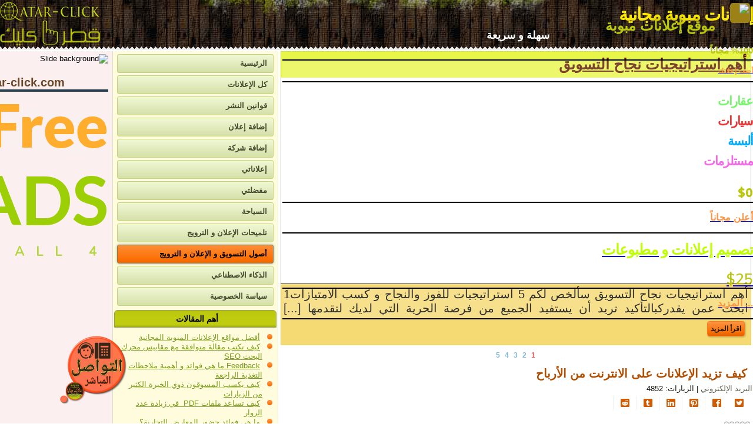

--- FILE ---
content_type: text/html; charset=utf-8
request_url: https://www.qatar-click.com/%D8%A7%D9%84%D8%AA%D8%B3%D9%88%D9%8A%D9%82-%D9%88-%D8%A7%D9%84%D8%A5%D8%B9%D9%84%D8%A7%D9%86-%D9%88-%D8%A7%D9%84%D8%AA%D8%B1%D9%88%D9%8A%D8%AC/243-%D9%83%D9%8A%D9%81-%D8%AA%D8%B2%D9%8A%D8%AF-%D8%A7%D9%84%D8%A5%D8%B9%D9%84%D8%A7%D9%86%D8%A7%D8%AA-%D8%B9%D9%84%D9%89-%D8%A7%D9%84%D8%A7%D9%86%D8%AA%D8%B1%D9%86%D8%AA-%D9%85%D9%86-%D8%A7%EF%BB%B7%D8%B1%D8%A8%D8%A7%D8%AD
body_size: 35452
content:
<!DOCTYPE html>
<html dir="rtl" lang="ar-aa">
<head>
    <base href="https://www.qatar-click.com/%D8%A7%D9%84%D8%AA%D8%B3%D9%88%D9%8A%D9%82-%D9%88-%D8%A7%D9%84%D8%A5%D8%B9%D9%84%D8%A7%D9%86-%D9%88-%D8%A7%D9%84%D8%AA%D8%B1%D9%88%D9%8A%D8%AC/243-%D9%83%D9%8A%D9%81-%D8%AA%D8%B2%D9%8A%D8%AF-%D8%A7%D9%84%D8%A5%D8%B9%D9%84%D8%A7%D9%86%D8%A7%D8%AA-%D8%B9%D9%84%D9%89-%D8%A7%D9%84%D8%A7%D9%86%D8%AA%D8%B1%D9%86%D8%AA-%D9%85%D9%86-%D8%A7%EF%BB%B7%D8%B1%D8%A8%D8%A7%D8%AD" />
	<meta http-equiv="content-type" content="text/html; charset=utf-8" />
	<meta name="keywords" content="كيف, تزيد, الإعلانات, على, الانترنت, من, اﻷرباح, Internet, Advertising, Effectiveness" />
	<meta name="author" content="admin" />
	<meta name="description" content="عندما يتعلق الأمر بذلك ، فأنا أحب الإنترنت. كان ينبغي علي ، لقد كانت تقريبًا جميع ذكرياتي هناك. لكن كان ذلك في الصف الخامس و السادس. النقطة المهمة هي أن هناك بالطبع أشياء أجدها محبطة وفي بعض الأحيان ، ببساطة لا أتفق معها عبر الإنترنت" />
	<title>كيف تزيد الإعلانات على الانترنت من اﻷرباح</title>
	<link href="/component/jcomments/feed/com_content/243" rel="alternate" type="application/rss+xml" title="كيف تزيد الإعلانات على الانترنت من اﻷرباح" />
	<link href="/templates/qcj3/favicon.ico" rel="shortcut icon" type="image/vnd.microsoft.icon" />
	<link href="/components/com_jcomments/tpl/default/style.css?v=3002" rel="stylesheet" type="text/css" />
	<link href="/components/com_jcomments/tpl/default/style_rtl.css?v=3002" rel="stylesheet" type="text/css" />
	<link href="/plugins/content/themlercontent/lib/bootstrap.css" rel="stylesheet" type="text/css" />
	<link href="https://www.qatar-click.com/media/plg_social2s/css/behavior/s2sdefault.css" rel="stylesheet" type="text/css" />
	<link href="https://www.qatar-click.com/media/plg_social2s/css/styles/default.css" rel="stylesheet" type="text/css" />
	<link href="https://www.qatar-click.com/media/plg_social2s/css/s2sfont.min.css" rel="stylesheet" type="text/css" />
	<link href="https://www.qatar-click.com/components/com_layer_slider/base/static/layerslider/css/layerslider.css?ver=6.6.077" rel="stylesheet" type="text/css" />
	<link href="https://fonts.googleapis.com/css?family=Lato:100,300,regular,700,900,400%7COpen+Sans:300,400%7CIndie+Flower:regular%7COswald:300,regular,700%7CMontserrat:regular,700,900,100,200,300,500,600,800%7CTitillium+Web:900%7CPacifico:regular%7CLibre+Baskerville:regular,italic,700%7CRoboto:regular%7CRoboto+Slab:100,300,regular,700%7CPoppins:300,regular,500,600,700,100,200,800,900%7CCuprum:regular%7CRaleway:100,200,300,500%7CMuli:200,300,regular,600,700,800,900%7CLexend+Deca:regular%7CNunito:300,regular%7CDM+Serif+Display:regular,italic&subset=latin%2Clatin-ext" rel="stylesheet" type="text/css" />
	<link href="/media/coalawebtraffic/modules/traffic/css/cwt-base.css" rel="stylesheet" type="text/css" />
	<link href="/media/coalawebtraffic/modules/traffic/counter-themes/users/css/cw-visitors.css" rel="stylesheet" type="text/css" />
	<link href="https://www.qatar-click.com/components/com_layer_slider/base/static/layerslider/plugins/popup/layerslider.popup.css?ver=6.6.077" rel="stylesheet" type="text/css" />
	<link href="https://www.qatar-click.com/components/com_adsmanager/css/adsmanager.css" rel="stylesheet" type="text/css" />
	<link href="https://www.qatar-click.com//modules/mod_klixo_articles_slider/assets/style.css" rel="stylesheet" type="text/css" />
	<style type="text/css">
div#klixoSlider_254{
        visibility:hidden; 
    }div#klixoSlider_254 div.navBar
    {
        right: 5px;
        width:790px;
    }div#klixoSlider_254 div.navBar ul 
    { 
        width:auto;
        }div#klixoSlider_254 div.navBar ul li.button_img
    { 
        color:#64a6c9;
        }div#klixoSlider_254 div.navBar ul li.button_img_selected
    { 
        color:#e62929;
        }div#klixoSlider_254 div.slide_show_header h3 , div#klixoSlider_254 .slide_show_header h3 a , div#klixoSlider_254 .slide_show_header  a:visited{ 
        color:rgba(94, 24, 0, 1)!important;
        font-size:25px !important; 
        height:30px !important; 
    }div#klixoSlider_254 div.readmore a{ 
        /*color:#0080ff;*/
        /*font-size:11px; */
        /*height:16px; */
    }div#klixoSlider_254, div#moduleSlideShow254 {
        background-color:; 
        width:800px; 
        height:531px;
    }div#klixoSlider_254 div.textContent {
        color:#000000;  
        font-size:20px; 
        height:464px; 
    }div#klixoSlider_254 div.contentBoxWrapper {
        height:500px; 
        width:800px;
        background-color:;     
        }div#klixoSlider_254 .slide_show_header_full h3 a , div#klixoSlider_254 .slide_show_header_full a:visited { 
        color:rgba(94, 24, 0, 1)!important;
        background: rgba(224, 241, 4, 0.72);
        font-size:25px !important; 
        position: absolute;
        z-index: 101;
        width: 100%;
        padding: 8px;
        margin: 0px;
        /*border-bottom: 1px solid #646464;*/
        font-weight: bold;
    }div#klixoSlider_254 .full-art-txt {background: rgba(242, 204, 67, 0.75); color: rgba(0, 0, 0, 1);}div#klixoSlider_254 div.slide_show_header_full h3 {
    	padding: 0px;
        margin: 0px;
    }@media only screen and (min-width: 100px) and (max-width: 300px) {
		div.article_slider_main254 {
    		height: 200px !important;
    	}
	}@media only screen and (min-width: 301px) and (max-width: 330px) {
		div.article_slider_main254 {
    		height: 255px;
    	}
	}@media only screen and (min-width: 331px) and (max-width: 400px) {
		div.article_slider_main254 {
    		height: 290px;
    	}
	}@media only screen and (min-width: 401px) and (max-width: 500px) {
		div.article_slider_main254 {
    		height: 370px;
    	}
	}@media only screen and (min-width: 501px) and (max-width: 550px) {
		div.article_slider_main254 {
    		height: 410px;
    	}
	}@media only screen and (min-width: 551px) and (max-width: 600px) {
		div.article_slider_main254 {
    		height: 450px;
    	}
	}
	</style>
	<script type="application/json" class="joomla-script-options new">{"csrf.token":"d10d915bcd8f093f0256e004ea0ab4de","system.paths":{"root":"","base":""},"system.keepalive":{"interval":840000,"uri":"\/component\/ajax\/?format=json"}}</script>
	<script src="/components/com_jcomments/js/jcomments-v2.3.js?v=12" type="text/javascript"></script>
	<script src="/components/com_jcomments/libraries/joomlatune/ajax.js?v=4" type="text/javascript"></script>
	<script src="/plugins/content/themlercontent/lib/beforejq.js" type="text/javascript"></script>
	<script src="/plugins/content/themlercontent/lib/jquery.js" type="text/javascript"></script>
	<script src="/plugins/content/themlercontent/lib/afterjq.js" type="text/javascript"></script>
	<script src="/plugins/content/themlercontent/lib/bootstrap.min.js" type="text/javascript"></script>
	<script src="/media/system/js/mootools-core.js?51eab07655ea9b4841580f16db6b8446" type="text/javascript"></script>
	<script src="/media/system/js/core.js?51eab07655ea9b4841580f16db6b8446" type="text/javascript"></script>
	<script src="/media/system/js/mootools-more.js?51eab07655ea9b4841580f16db6b8446" type="text/javascript"></script>
	<script src="/media/jui/js/jquery.min.js?51eab07655ea9b4841580f16db6b8446" type="text/javascript"></script>
	<script src="/media/jui/js/jquery-noconflict.js?51eab07655ea9b4841580f16db6b8446" type="text/javascript"></script>
	<script src="/media/jui/js/jquery-migrate.min.js?51eab07655ea9b4841580f16db6b8446" type="text/javascript"></script>
	<script src="/media/system/js/caption.js?51eab07655ea9b4841580f16db6b8446" type="text/javascript"></script>
	<script src="https://www.qatar-click.com/media/juloalib/js/jquery.min.js" type="text/javascript"></script>
	<script src="https://www.qatar-click.com/media/juloalib/js/fullnoconflict.js" type="text/javascript"></script>
	<script src="https://cdnjs.cloudflare.com/ajax/libs/gsap/1.19.0/TweenMax.min.js" type="text/javascript"></script>
	<script src="https://www.qatar-click.com/components/com_layer_slider/base/static/layerslider/js/layerslider.js?ver=6.6.077" type="text/javascript"></script>
	<script src="https://www.qatar-click.com/components/com_layer_slider/base/static/layerslider/js/layerslider.transitions.js?ver=6.6.077" type="text/javascript"></script>
	<script src="https://www.qatar-click.com/components/com_layer_slider/base/static/layerslider/plugins/popup/layerslider.popup.js?ver=6.6.077" type="text/javascript"></script>
	<!--[if lt IE 9]><script src="/media/system/js/polyfill.event.js?51eab07655ea9b4841580f16db6b8446" type="text/javascript"></script><![endif]-->
	<script src="/media/system/js/keepalive.js?51eab07655ea9b4841580f16db6b8446" type="text/javascript"></script>
	<script src="/media/jui/js/bootstrap.min.js?51eab07655ea9b4841580f16db6b8446" type="text/javascript"></script>
	<script src="https://www.qatar-click.com//modules/mod_klixo_articles_slider/assets/jquery.cycle.all.min.js" type="text/javascript"></script>
	<script src="https://www.qatar-click.com//modules/mod_klixo_articles_slider/assets/slider.min.js" type="text/javascript"></script>
	<script type="text/javascript">
var s2s_mobile = '';
                (function(d){
                  var f = d.getElementsByTagName('SCRIPT')[0], p = d.createElement('SCRIPT');
                  p.type = 'text/javascript';
                  p.async = false;
                  p.defer = true;
                  p.src = 'https://www.qatar-click.com/media/plg_social2s/js/social2s.min.js';
                  f.parentNode.insertBefore(p, f);
                }(document));
            var insert = '0';var insert_position = '0';var insert_element = '';var s2s_checkCookie = '0';var s2s_lang_1tag = 'ar_AA';var s2s_lang_2tag = 'ar';var s2s_lang_direction = 'lang_directon_left';var s2s_load_scripts_onload = '0';var s2s_context = 'com_content.article';var s2s_debug = '0';var s2s_version = '4.3.45';var s2s_art_mobile_min = '978';var s2s_k2_remove_social = '0';var s2s_sha = '';var s2s_cta_active = '0';var s2s_cta_default = 'twitter';var twitter_b_count_hide = '1';var twitter_b_count = '0';var facebook_count_hide = '1';var facebook_like_count = '0';var facebook_share_count = '0';var facebook_total_count = '0';var pinterest_count_hide = '1';var pinterest_count = '0';var linkedin_count_hide = '1';var linkedin_count = '0';var gplus_b_count_hide = '1';var gplus_b_count = '0';var tumblr_count = '0';var tumblr_count_hide = '0';var vk_b_count_hide = '1';var vk_b_count = '0';var php_full_link = 'https%3A%2F%2Fwww.qatar-click.com%2F%D8%A7%D9%84%D8%AA%D8%B3%D9%88%D9%8A%D9%82-%D9%88-%D8%A7%D9%84%D8%A5%D8%B9%D9%84%D8%A7%D9%86-%D9%88-%D8%A7%D9%84%D8%AA%D8%B1%D9%88%D9%8A%D8%AC%2F243-%D9%83%D9%8A%D9%81-%D8%AA%D8%B2%D9%8A%D8%AF-%D8%A7%D9%84%D8%A5%D8%B9%D9%84%D8%A7%D9%86%D8%A7%D8%AA-%D8%B9%D9%84%D9%89-%D8%A7%D9%84%D8%A7%D9%86%D8%AA%D8%B1%D9%86%D8%AA-%D9%85%D9%86-%D8%A7%EF%BB%B7%D8%B1%D8%A8%D8%A7%D8%AD';var php_title = '%D9%83%D9%8A%D9%81%20%D8%AA%D8%B2%D9%8A%D8%AF%20%D8%A7%D9%84%D8%A5%D8%B9%D9%84%D8%A7%D9%86%D8%A7%D8%AA%20%D8%B9%D9%84%D9%89%20%D8%A7%D9%84%D8%A7%D9%86%D8%AA%D8%B1%D9%86%D8%AA%20%D9%85%D9%86%20%D8%A7%EF%BB%B7%D8%B1%D8%A8%D8%A7%D8%AD';jQuery(function($) {
			 $('.hasTip').each(function() {
				var title = $(this).attr('title');
				if (title) {
					var parts = title.split('::', 2);
					var mtelement = document.id(this);
					mtelement.store('tip:title', parts[0]);
					mtelement.store('tip:text', parts[1]);
				}
			});
			var JTooltips = new Tips($('.hasTip').get(), {"maxTitleChars": 50,"fixed": false});
		});jQuery(window).on('load',  function() {
				new JCaption('img.caption');
			});jQuery(function($) {
	$('a[target=ls-scroll]').each(function() {
		var href = this.getAttribute('href'), root = '/';
		if (href.indexOf(root) === 0) this.setAttribute('href', href.substr(root.length));
	});
});
var LS_Meta = {"v":"6.6.077"};
jQuery(function($){ initTooltips(); $("body").on("subform-row-add", initTooltips); function initTooltips (event, container) { container = container || document;$(container).find(".hasTooltip").tooltip({"html": true,"container": "body"});} });
	</script>
	<meta property="og:title" content="كيف تزيد الإعلانات على الانترنت من اﻷرباح"><meta property="og:description" content="فعالية الإعلان عبر الإنترنت - زيادة الأرباحعندما يتعلق الأمر بذلك ، فأنا أحب الإنترنت. كان ينبغي علي ، لقد كانت تقريبًا جميع ذكرياتي هناك. لكن كان ذلك في الصف الخامس و السادس. النقطة المهمة هي أن هناك بالطبع أشياء أجدها محبطة وفي بعض الأحيان ، ببساطة لا أتفق معها عبر الإنترنت. بالمناسبة ، الأشياء التي لا أتفق معها ربما تكون مختلفة كثيرًا عن الأشياء التي لا يتفق معها أي شخص آخر..."><meta property="og:image" content="https://www.qatar-click.com/images/4articles/1060553.jpg"><meta property="og:image:width" content="500" /><meta property="og:image:height" content="333" /><meta property="og:site_name" content="Qatar click قطر كليك" /><meta property="og:url"  content="https://www.qatar-click.com/%D8%A7%D9%84%D8%AA%D8%B3%D9%88%D9%8A%D9%82-%D9%88-%D8%A7%D9%84%D8%A5%D8%B9%D9%84%D8%A7%D9%86-%D9%88-%D8%A7%D9%84%D8%AA%D8%B1%D9%88%D9%8A%D8%AC/243-%D9%83%D9%8A%D9%81-%D8%AA%D8%B2%D9%8A%D8%AF-%D8%A7%D9%84%D8%A5%D8%B9%D9%84%D8%A7%D9%86%D8%A7%D8%AA-%D8%B9%D9%84%D9%89-%D8%A7%D9%84%D8%A7%D9%86%D8%AA%D8%B1%D9%86%D8%AA-%D9%85%D9%86-%D8%A7%EF%BB%B7%D8%B1%D8%A8%D8%A7%D8%AD" /><meta property="og:type"  content="website" /><meta property="fb:app_id" content="514279921989553" />

    <link rel="stylesheet" href="/templates/system/css/system.css" />
    <link rel="stylesheet" href="/templates/system/css/general.css" />
    <link rel="stylesheet" href="/templates/qcj3/css/ads.css?2383294926" />
    
    
    <meta name="viewport" content="initial-scale = 1.0, maximum-scale = 1.0, user-scalable = no, width = device-width" />
      

    <!--[if lt IE 9]><script src="https://html5shiv.googlecode.com/svn/trunk/html5.js"></script><![endif]-->
    <link rel="stylesheet" href="/templates/qcj3/css/template.css?2383294926" media="screen" type="text/css" />
    <!--[if lte IE 7]><link rel="stylesheet" href="/templates/qcj3/css/template.ie7.css" media="screen" /><![endif]-->
  <link rel="stylesheet" href="/templates/qcj3/css/template.responsive.css?2383294926" media="all" type="text/css" /> 

<link rel="shortcut icon" href="/templates/qcj3/favicon.ico" type="image/x-icon" />
    <script>if ('undefined' != typeof jQuery) document._artxJQueryBackup = jQuery;</script>
    <script src="/templates/qcj3/jquery.js"></script>
    <script>jQuery.noConflict();</script>

  <script src="/templates/qcj3/script.js?2383294926"></script>
    <script src="/templates/qcj3/script.responsive.js"></script>  
    <script src="/templates/qcj3/modules.js"></script>
        <script>if (document._artxJQueryBackup) jQuery = document._artxJQueryBackup;</script>
<script async src="//pagead2.googlesyndication.com/pagead/js/adsbygoogle.js"></script>
<script>
  (adsbygoogle = window.adsbygoogle || []).push({
    google_ad_client: "ca-pub-3329833576125660",
    enable_page_level_ads: true
  });
</script>
</head>
<body>
<div class="QatarClick-float-menu"><div class="fmenu-trigger" onclick="jQ('#bodyoverlay').fadeIn(); jQ('.QatarClick-float-menu-content').addClass('active');"><img src="/images/open.png" /></div><div class="QatarClick-float-menu-content"><div class="fmenu-close" onclick="jQ('#bodyoverlay').fadeOut(); jQ('.QatarClick-float-menu-content').removeClass('active');"><img src="/images/close.png" /></div>    <div class="QatarClick-nostyle fmenu-main">
          <h3>القائمة الرئيسية</h3>
        <ul class="menu fmenu"><li class="item-464"><a href="/">الرئيسية</a></li><li class="item-497"><a href="/all-ads">كل الإعلانات</a></li><li class="item-536"><a href="/copyright-laws">قوانين النشر</a></li><li class="item-498"><a href="/add-your-ad-free">إضافة إعلان</a></li><li class="item-608"><a href="/إضافة-شركة">إضافة شركة</a></li><li class="item-500"><a href="/my-ads">إعلاناتي</a></li><li class="item-560"><a href="/مفضلتي">مفضلتي</a></li><li class="item-600"><a href="/السياحة">السياحة</a></li><li class="item-674"><a href="/تلميحات-الإعلان-و-الترويج">تلميحات الإعلان و الترويج</a></li><li class="item-794 current active"><a href="/التسويق-و-الإعلان-و-الترويج">أصول التسويق و الإعلان و الترويج</a></li><li class="item-903"><a href="/ai">الذكاء الاصطناعي</a></li><li class="item-905"><a href="/privacy-policy">سياسة الخصوصية</a></li></ul>    </div>
  </div><div id="bodyoverlay" onclick="jQ('#bodyoverlay').fadeOut(); jQ('.QatarClick-float-menu-content').removeClass('active');"></div></div><div id="QatarClick-main">
<header class="QatarClick-header"><!-- begin nostyle -->
<div class="QatarClick-nostyle">
<!-- begin nostyle content -->
<script>
jQuery(document).ready(function() {
if(typeof jQuery.fn.layerSlider == "undefined") {
if( window._layerSlider && window._layerSlider.showNotice) { 
window._layerSlider.showNotice('layerslider_21','jquery');
}
} else {
jQuery("#layerslider_21").layerSlider({createdWith: '6.6.048', sliderVersion: '6.6.077', allowFullscreen: true, slideBGSize: 'auto', hideUnder: 850, keybNav: false, touchNav: false, skin: 'v6', navPrevNext: false, hoverPrevNext: false, navStartStop: false, navButtons: false, showCircleTimer: false, thumbnailNavigation: 'disabled', popupWidth: 640, popupHeight: 360, skinsPath: 'https://www.qatar-click.com/components/com_layer_slider/base/static/layerslider/skins/'});
}
});
</script><div id="layerslider_21" class="ls-wp-container fitvidsignore" style="width:800px;height:85px;margin:0 auto;box-shadow:0px 4px 3px -5px rgba(0,0,0,0.25) inset;"><div class="ls-slide" data-ls="bgsize:contain;bgposition:50% 50%;bgcolor:rgba(255, 255, 255, 0);duration:4000;timeshift:-300;kenburnsscale:1.2;"><p style="top:0px;left:138px;text-align:initial;font-weight:800;font-style:normal;text-decoration:none;opacity:1;mix-blend-mode:normal;font-family:Arial;color:rgba(255, 238, 0, 0.99);font-size:30px;letter-spacing:-1px;line-height:49px;" class="ls-l">&#1573;&#1593;&#1604;&#1575;&#1606;&#1575;&#1578; &#1605;&#1576;&#1608;&#1576;&#1577; &#1605;&#1580;&#1575;&#1606;&#1610;&#1577;</p><p style="top:49px;left:183px;text-align:center;font-weight:700;font-style:normal;text-decoration:none;opacity:1;mix-blend-mode:normal;font-family:Arial;font-size:18px;color:#ffffff;letter-spacing:0px;" class="ls-l">&#1587;&#1607;&#1604;&#1577; &#1608; &#1587;&#1585;&#1610;&#1593;&#1577;</p><p style="top:46px;left:321px;text-align:right;font-weight:900;font-style:normal;text-decoration:none;opacity:1;mix-blend-mode:normal;font-family:Arial;font-size:15px;color:#BBC70F;width:100px;line-height:30px;" class="ls-l">%100  &#1605;&#1580;&#1575;&#1606;&#1575;&#1611;</p><a style="" class="ls-l" href="/add-your-ad-free.html" target="_self" data-ls="hover:true;hovercolor:#f2ff00;"><p style="top:8px;left:359px;text-align:initial;font-weight:700;font-style:normal;text-decoration:none;opacity:1;mix-blend-mode:normal;font-family:Arial;font-size:11px;color:#fd9240;letter-spacing:0.5px;border-top:2px solid #000;border-bottom:2px solid #000;line-height:35px;background:rgba(255, 255, 255, 0.19);" class="">&#1571;&#1590;&#1601; &#1573;&#1593;&#1604;&#1575;&#1606;&#1603;</p></a><a style="" class="ls-l" href="https://play.google.com/store/apps/details?id=com.in1click.qatarclick" target="_blank" data-ls="offsetxin:right;offsetyin:bottom;easingin:easeOutQuint;fadein:false;rotatein:30;offsetxout:right;offsetyout:top;easingout:easeInQuint;fadeout:false;rotateout:-50;loop:true;loopoffsety:20;loopduration:2000;loopstartat:transitioninstart + 0;loopeasing:easeInOutSine;looprotate:0.01;loopcount:-1;loopyoyo:true;rotation:-9;"><img style="top:40%;text-align:initial;font-weight:400;font-style:normal;text-decoration:none;opacity:1;mix-blend-mode:normal;left:450px;" class="" src="/images/layerslider/Product-Banner/droid64.png" alt=""></a></div><div class="ls-slide" data-ls="bgsize:contain;bgposition:50% 50%;bgcolor:rgba(255, 255, 255, 0);duration:4000;timeshift:-300;kenburnsscale:1.2;"><p style="top:20px;left:309px;text-align:initial;font-weight:800;font-style:normal;text-decoration:none;opacity:1;mix-blend-mode:normal;font-family:Arial;color:rgba(117, 245, 108, 0.99);font-size:21px;letter-spacing:-1px;line-height:34px;" class="ls-l">&#1593;&#1602;&#1575;&#1585;&#1575;&#1578;</p><p style="top:19px;left:252px;text-align:initial;font-weight:800;font-style:normal;text-decoration:none;opacity:1;mix-blend-mode:normal;font-family:Arial;color:rgba(237, 52, 52, 0.99);font-size:21px;letter-spacing:-1px;line-height:34px;" class="ls-l" data-ls="delayin:500;">&#1587;&#1610;&#1575;&#1585;&#1575;&#1578;</p><p style="top:19px;left:212px;text-align:initial;font-weight:800;font-style:normal;text-decoration:none;opacity:1;mix-blend-mode:normal;font-family:Arial;color:rgba(0, 170, 255, 0.99);font-size:21px;letter-spacing:-1px;line-height:34px;" class="ls-l" data-ls="delayin:1000;">&#1571;&#1604;&#1576;&#1587;&#1577;</p><p style="top:19px;left:142px;text-align:initial;font-weight:800;font-style:normal;text-decoration:none;opacity:1;mix-blend-mode:normal;font-family:Arial;color:rgba(245, 103, 233, 0.99);font-size:21px;letter-spacing:-1px;line-height:34px;" class="ls-l" data-ls="delayin:1500;">&#1605;&#1587;&#1578;&#1604;&#1586;&#1605;&#1575;&#1578;</p><p style="top:49px;left:167px;text-align:center;font-weight:700;font-style:normal;text-decoration:none;opacity:1;mix-blend-mode:normal;font-family:Arial;font-size:18px;color:#ffffff;letter-spacing:0px;" class="ls-l" data-ls="delayin:1650;">&#1571;&#1590;&#1601; &#1575;&#1604;&#1589;&#1608;&#1585; &#1608; &#1591;&#1585;&#1602; &#1575;&#1604;&#1575;&#1578;&#1589;&#1575;&#1604;</p><p style="top:54px;left:316px;text-align:right;font-weight:900;font-style:normal;text-decoration:none;opacity:1;mix-blend-mode:normal;font-family:Muli;font-size:20px;color:#BBC70F;width:100px;line-height:30px;" class="ls-l" data-ls="delayin:1700;">$0</p><a style="" class="ls-l" href="/add-your-ad-free.html" target="_self" data-ls="delayin:1750;hover:true;hovercolor:#f2ff00;"><p style="top:4px;left:371px;text-align:initial;font-weight:700;font-style:normal;text-decoration:none;opacity:1;mix-blend-mode:normal;font-family:Arial;font-size:16px;color:#fd9240;letter-spacing:0.5px;border-top:2px solid #000;border-bottom:2px solid #000;line-height:50px;background:rgba(255, 255, 255, 0.19);" class="">&#1571;&#1593;&#1604;&#1606; &#1605;&#1580;&#1575;&#1606;&#1575;&#1611;</p></a><img style="top:40%;left:450px;text-align:initial;font-weight:400;font-style:normal;text-decoration:none;opacity:1;mix-blend-mode:normal;" class="ls-l" src="/images/layerslider/Product-Banner/Qatar-Click64.png" alt="" data-ls="offsetxin:right;offsetyin:bottom;easingin:easeOutQuint;fadein:false;rotatein:30;offsetxout:right;offsetyout:top;easingout:easeInQuint;fadeout:false;rotateout:-50;loop:true;loopoffsety:20;loopduration:2000;loopstartat:transitioninstart + 0;loopeasing:easeInOutSine;looprotate:0.01;loopcount:-1;loopyoyo:true;rotation:-9;"></div><div class="ls-slide" data-ls="bgsize:contain;bgposition:50% 50%;bgcolor:rgba(255, 255, 255, 0);duration:4000;timeshift:-300;kenburnsscale:1.2;"><a style="" class="ls-l" href="https://www.qatar-click.com/all-ads/22-yellow-pages-%D8%A7%D9%84%D8%B5%D9%81%D8%AD%D8%A7%D8%AA-%D8%A7%D9%84%D8%B5%D9%81%D8%B1%D8%A7%D8%A1/5405-%D8%AA%D8%B5%D9%85%D9%8A%D9%85-%D8%A5%D8%B9%D9%84%D8%A7%D9%86%D8%A7%D8%AA-%D9%88-%D8%A8%D9%88%D8%B3%D8%AA%D8%B1%D8%A7%D8%AA-%D8%AD%D8%B3%D8%A8-%D8%A7%D9%84" target="_self"><p style="top:13px;left:142px;text-align:initial;font-weight:800;font-style:normal;text-decoration:none;opacity:1;mix-blend-mode:normal;font-family:Arial;color:rgba(191, 255, 0, 0.99);font-size:25px;letter-spacing:-1px;line-height:25px;" class="">&#1578;&#1589;&#1605;&#1610;&#1605; &#1573;&#1593;&#1604;&#1575;&#1606;&#1575;&#1578; &#1608; &#1605;&#1591;&#1576;&#1608;&#1593;&#1575;&#1578;</p></a><p style="top:48px;left:188px;text-align:center;font-weight:700;font-style:normal;text-decoration:none;opacity:1;mix-blend-mode:normal;font-family:Arial;font-size:18px;color:#ffffff;letter-spacing:0px;" class="ls-l">&#1576;&#1608;&#1587;&#1578;&#1585;&#1575;&#1578; &#1608; &#1605;&#1580;&#1604;&#1575;&#1578;</p><a style="" class="ls-l" href="https://www.qatar-click.com/all-ads/22-yellow-pages-%D8%A7%D9%84%D8%B5%D9%81%D8%AD%D8%A7%D8%AA-%D8%A7%D9%84%D8%B5%D9%81%D8%B1%D8%A7%D8%A1/5405-%D8%AA%D8%B5%D9%85%D9%8A%D9%85-%D8%A5%D8%B9%D9%84%D8%A7%D9%86%D8%A7%D8%AA-%D9%88-%D8%A8%D9%88%D8%B3%D8%AA%D8%B1%D8%A7%D8%AA-%D8%AD%D8%B3%D8%A8-%D8%A7%D9%84" target="_self"><p style="top:53px;left:316px;text-align:right;font-weight:600;font-style:normal;text-decoration:none;opacity:1;mix-blend-mode:normal;font-family:Muli;font-size:25px;color:#BBC70F;width:100px;line-height:30px;" class="">$25</p></a><a style="" class="ls-l" href="https://www.qatar-click.com/all-ads/22-yellow-pages-%D8%A7%D9%84%D8%B5%D9%81%D8%AD%D8%A7%D8%AA-%D8%A7%D9%84%D8%B5%D9%81%D8%B1%D8%A7%D8%A1/5405-%D8%AA%D8%B5%D9%85%D9%8A%D9%85-%D8%A5%D8%B9%D9%84%D8%A7%D9%86%D8%A7%D8%AA-%D9%88-%D8%A8%D9%88%D8%B3%D8%AA%D8%B1%D8%A7%D8%AA-%D8%AD%D8%B3%D8%A8-%D8%A7%D9%84" target="_self" data-ls="hover:true;hovercolor:#f2ff00;"><p style="top:1px;left:370px;text-align:initial;font-weight:700;font-style:normal;text-decoration:none;opacity:1;mix-blend-mode:normal;font-family:Arial;font-size:16px;color:#fd9240;letter-spacing:0.5px;border-top:2px solid #000;border-bottom:2px solid #000;line-height:50px;background:rgba(255, 255, 255, 0.19);" class="">...  &#1575;&#1604;&#1605;&#1586;&#1610;&#1583;</p></a><a style="" class="ls-l" href="https://www.qatar-click.com/all-ads/22-yellow-pages-%D8%A7%D9%84%D8%B5%D9%81%D8%AD%D8%A7%D8%AA-%D8%A7%D9%84%D8%B5%D9%81%D8%B1%D8%A7%D8%A1/5405-%D8%AA%D8%B5%D9%85%D9%8A%D9%85-%D8%A5%D8%B9%D9%84%D8%A7%D9%86%D8%A7%D8%AA-%D9%88-%D8%A8%D9%88%D8%B3%D8%AA%D8%B1%D8%A7%D8%AA-%D8%AD%D8%B3%D8%A8-%D8%A7%D9%84" target="_self" data-ls="offsetxin:right;offsetyin:bottom;easingin:easeOutQuint;fadein:false;rotatein:30;offsetxout:right;offsetyout:top;easingout:easeInQuint;fadeout:false;rotateout:-50;loop:true;loopoffsety:20;loopduration:2000;loopstartat:transitioninstart + 0;loopeasing:easeInOutSine;looprotate:0.01;loopcount:-1;loopyoyo:true;rotation:-9;"><img style="top:40%;left:450px;text-align:initial;font-weight:400;font-style:normal;text-decoration:none;opacity:1;mix-blend-mode:normal;" class="" src="/images/layerslider/Product-Banner/preferences-desktop-color.png" alt=""></a></div></div><!-- end nostyle content -->
</div>
<!-- end nostyle -->

    <div class="QatarClick-shapes">
        <a href="/"><div class="QatarClick-object1860707717"></div></a>
    </div>

<a style="text-decoration: none;" href="/"><h2 style="z-index: 131;" class="QatarClick-slogan">موقع إعلانات مبوبة</h2></a>






                    
</header>
<div class="QatarClick-sheet clearfix">
            <div class="QatarClick-layout-wrapper">
                <div class="QatarClick-content-layout">
                    <div class="QatarClick-content-layout-row">
                        <div class="QatarClick-layout-cell QatarClick-content">
                            <!-- begin nostyle -->
<div class="QatarClick-nostyle responsive-remove">
<!-- begin nostyle content -->
    <script type="text/javascript">
        if (typeof (jQuery) === 'undefined') {
            jQuery = jQuery.noConflict();
        }
        (function($) {
            var KSlideShow;
            $(window).load(function() {
                KSlideShow = new $.KSlider({
                    fx: 'scrollRight',
                    randomizeEffects: '1',
                    timeout: 5000,
                    speed: 1000,
                    next: '#next254',
                    prev: '#prev254',
                    pause: 1,
                    divId: 254,
                    autoPlay: 1,
                    startingSlide: 0,
                    moduleID: '254',
                    showReadmore: 1,
                    slidesautoHeight: 1                });
                KSlideShow.sliderStart();

                        KSlideShow.resize();
                });

        })(jQuery);
    </script>
	<div class="article_slider_main254" style="direction: ltr;">
    <div class="article_slider  responsive-remove" style="direction: rtl; -webkit-transform-origin: top; -moz-transform-origin: top; -ms-transform-origin: top; -o-transform-origin: top; transform-origin: top;" id="klixoSlider_254">
        <div id="moduleSlideShow254">
                            <div id="slide_1">
                    <div class ="contentBoxWrapper">
                        <div class="content-box-full">
                            <div class="textContent current_content_254">
                                  
                                    <div class="slide_show_header_full caption_254">
                                                                                    <h3><a href="/التسويق-و-الإعلان-و-الترويج/424-أهم-استراتيجيات-نجاح-التسويق" target="_self" onclick="javascript: return true">أهم استراتيجيات نجاح التسويق</a> </h3>      
                                                                                </div>
                                    <img class="full-art-img" src="/images/4articles/1884631w2.jpg" /><div class="full-art-txt">أهم استراتيجيات نجاح التسويق
سألخص لكم 5 استراتيجيات للفوز والنجاح و كسب الامتيازات1 ابحث عمن يقدركبالتأكيد تريد أن يستفيد الجميع من فرصة الحرية التي لديك لتقدمها [...]<div class="readmore-full read_more_content_254"><a class="button btn small" href="/التسويق-و-الإعلان-و-الترويج/424-أهم-استراتيجيات-نجاح-التسويق" target="_self" onclick="javascript: return true">اقرأ المزيد</a></div></div>                            </div>
                        </div>	
                                            </div>
                </div>
                            <div id="slide_2">
                    <div class ="contentBoxWrapper">
                        <div class="content-box-full">
                            <div class="textContent current_content_254">
                                  
                                    <div class="slide_show_header_full caption_254">
                                                                                    <h3><a href="/التسويق-و-الإعلان-و-الترويج/207-ما-هي-أفضل-طرق-الإعلان-المجانية-على-الانترنت" target="_self" onclick="javascript: return true">ما هي أفضل طرق الإعلان المجانية على الانترنت</a> </h3>      
                                                                                </div>
                                    <img class="full-art-img" src="/images/url23.jpg" /><div class="full-art-txt">البحث عن إعلانات مجانية على الويبإذا كنت قد بدأت للتو كمطور ويب أو لديك ميزانية صغيرة للإعلان ، فهناك العديد من الطرق للإعلان عن موقع الويب الخاص بك مجانًا. هنا بعض [...]<div class="readmore-full read_more_content_254"><a class="button btn small" href="/التسويق-و-الإعلان-و-الترويج/207-ما-هي-أفضل-طرق-الإعلان-المجانية-على-الانترنت" target="_self" onclick="javascript: return true">اقرأ المزيد</a></div></div>                            </div>
                        </div>	
                                            </div>
                </div>
                            <div id="slide_3">
                    <div class ="contentBoxWrapper">
                        <div class="content-box-full">
                            <div class="textContent current_content_254">
                                  
                                    <div class="slide_show_header_full caption_254">
                                                                                    <h3><a href="/التسويق-و-الإعلان-و-الترويج/302-كيف-تحصل-على-الكثير-من-الزوار-لموقعك" target="_self" onclick="javascript: return true">كيف تحصل على الكثير من الزوار لموقعك</a> </h3>      
                                                                                </div>
                                    <img class="full-art-img" src="/images/4articles/955307.jpg" /><div class="full-art-txt">اكتب مقالات بالكلمات الرئيسية التي يبحث عنها الناس واحصل على المزيد من الزوارمع الزيادة الهائلة في عدد الأنشطة التجارية التسويقية على الإنترنت ، ولت أيام إضافة [...]<div class="readmore-full read_more_content_254"><a class="button btn small" href="/التسويق-و-الإعلان-و-الترويج/302-كيف-تحصل-على-الكثير-من-الزوار-لموقعك" target="_self" onclick="javascript: return true">اقرأ المزيد</a></div></div>                            </div>
                        </div>	
                                            </div>
                </div>
                            <div id="slide_4">
                    <div class ="contentBoxWrapper">
                        <div class="content-box-full">
                            <div class="textContent current_content_254">
                                  
                                    <div class="slide_show_header_full caption_254">
                                                                                    <h3><a href="/التسويق-و-الإعلان-و-الترويج/379-ما-فائدة-إضافة-موقعك-لدليل-المواقع" target="_self" onclick="javascript: return true">ما فائدة إضافة موقعك لدليل المواقع</a> </h3>      
                                                                                </div>
                                    <img class="full-art-img" src="/images/4articles/2649684.jpg" /><div class="full-art-txt">ما فائدة إضافة موقعك لدليل المواقعيعطي دليل المواقع روابط حقيقية لموقعك. المواقع.com أضف رابط مجاني اليوم. الدليل معروف بروابط إلى موقع يحتوي على العديد من العناصر [...]<div class="readmore-full read_more_content_254"><a class="button btn small" href="/التسويق-و-الإعلان-و-الترويج/379-ما-فائدة-إضافة-موقعك-لدليل-المواقع" target="_self" onclick="javascript: return true">اقرأ المزيد</a></div></div>                            </div>
                        </div>	
                                            </div>
                </div>
                            <div id="slide_5">
                    <div class ="contentBoxWrapper">
                        <div class="content-box-full">
                            <div class="textContent current_content_254">
                                  
                                    <div class="slide_show_header_full caption_254">
                                                                                    <h3><a href="/التسويق-و-الإعلان-و-الترويج/222-كيف-تسوق-لنفسك" target="_self" onclick="javascript: return true">كيف تسوق لنفسك</a> </h3>      
                                                                                </div>
                                    <img class="full-art-img" src="/images/4articles/1007476.jpg" /><div class="full-art-txt">التسويق لنفسكتشترك الشركات العملاقة متعددة الجنسيات ، والشركات الريادية الناجحة ، وجميع التكتلات الكبرى الأخرى في شيء واحد. لا ، إنه ليس مالًا ، على الرغم من أن هذا [...]<div class="readmore-full read_more_content_254"><a class="button btn small" href="/التسويق-و-الإعلان-و-الترويج/222-كيف-تسوق-لنفسك" target="_self" onclick="javascript: return true">اقرأ المزيد</a></div></div>                            </div>
                        </div>	
                                            </div>
                </div>
             
        </div>		

        	
           
            <div class="navBar" id="cover_buttons_254">	
                <div class="center_nav" style="background-color:;">			
                    <ul id="image_button_254" class="numbers">

                        
                            
                                <li class="button_img_selected" value="0">1</li>

                            
                        
                            
                                <li class="button_img" value="1">2</li>

                            
                        
                            
                                <li class="button_img" value="2">3</li>

                            
                        
                            
                                <li class="button_img" value="3">4</li>

                            
                        
                            
                                <li class="button_img" value="4">5</li>

                            
                         
                    </ul>
                </div>
            </div>	
        	
    </div>
</div>

<!-- end nostyle content -->
</div>
<!-- end nostyle -->
<article class="QatarClick-post QatarClick-messages"><div class="QatarClick-postcontent clearfix"><div id="system-message-container">
	</div>
</div></article><div class="item-page"><article class="QatarClick-post"><h2 class="QatarClick-postheader"><a href="/التسويق-و-الإعلان-و-الترويج/243-كيف-تزيد-الإعلانات-على-الانترنت-من-اﻷرباح">كيف تزيد الإعلانات على الانترنت من اﻷرباح</a></h2><div class="QatarClick-postheadericons QatarClick-metadata-icons"><a href="/component/mailto/?tmpl=component&amp;template=qcj3&amp;link=4add1a7691074a9e6c8c7dfb6f8cd882ea0eeeef" title="مشاركة هذا الرابط بالبريد الالكتروني" onclick="window.open(this.href,'win2','width=400,height=450,menubar=yes,resizable=yes'); return false;" rel="nofollow">			<span class="icon-envelope" aria-hidden="true"></span>
		البريد الإلكتروني	</a> | الزيارات: 4852</div><div class="QatarClick-postcontent clearfix"><div class="s2s_supra_contenedor lang_directon_left s2sdefault  align_right  s2s_balloon_bottom " ><input name="social2s_url" type="hidden" class="social2s_url" value="https://www.qatar-click.com/التسويق-و-الإعلان-و-الترويج/243-كيف-تزيد-الإعلانات-على-الانترنت-من-اﻷرباح" /><div class="s2s_contenedor  s2s_no_text  s2s-btn-group"><div class="s2s_twitter s2s_twitter_own s2s_btn s2s-btn-lg ">
			<a class="s2s_icon"><i class="s2sfo fo-twitter-square"></i>   </a>
			<div class="globo s2s_globo_closed s2s_twitter_iframe">
				<div class="s2s_flecha"></div><div class="s2s_div_btn_twitter"><a class="s2s_a_btn s2s_btn_twitter" target="_blank" rel="noopener noreferrer" href="https://twitter.com/intent/tweet?text=%D9%83%D9%8A%D9%81%20%D8%AA%D8%B2%D9%8A%D8%AF%20%D8%A7%D9%84%D8%A5%D8%B9%D9%84%D8%A7%D9%86%D8%A7%D8%AA%20%D8%B9%D9%84%D9%89%20%D8%A7%D9%84%D8%A7%D9%86%D8%AA%D8%B1%D9%86%D8%AA%20%D9%85%D9%86%20%D8%A7%EF%BB%B7%D8%B1%D8%A8%D8%A7%D8%AD&url=https://www.qatar-click.com/التسويق-و-الإعلان-و-الترويج/243-كيف-تزيد-الإعلانات-على-الانترنت-من-اﻷرباح&via=">
						<span>غرِّد</span> <i class="s2sfo fo-twitter"></i></a></div></div>
		</div><div class="s2s_facebook s2s_btn s2s-btn-lg " >
			<a class="s2s_icon"><i class="s2sfo fo-facebook-square"></i>   </a>
				<div class="globo s2s_globo_closed s2s_facebook_iframe">
					<div class="s2s_flecha"></div><div class="fb-share-button"
						data-layout="button_count" 
						data-href="https://www.qatar-click.com/التسويق-و-الإعلان-و-الترويج/243-كيف-تزيد-الإعلانات-على-الانترنت-من-اﻷرباح" 
						data-size="small" 
					>
						<a target="_blank" href="https://www.qatar-click.com/التسويق-و-الإعلان-و-الترويج/243-كيف-تزيد-الإعلانات-على-الانترنت-من-اﻷرباح" class="fb-xfbml-parse-ignore">Share</a>
					</div></div>
			</div><div class="s2s_pinterest s2s_btn s2s-btn-lg "><a class="s2s_icon"><i class="s2sfo fo-pinterest-square"></i>   </a><div class="globo s2s_globo_closed s2s_pinterest_iframe">
					<div class="s2s_flecha"></div>
					<a aria-label="pinterest" href="//www.pinterest.com/pin/create/button/?url=https%3A%2F%2Fwww.qatar-click.com%2F%25D8%25A7%25D9%2584%25D8%25AA%25D8%25B3%25D9%2588%25D9%258A%25D9%2582-%25D9%2588-%25D8%25A7%25D9%2584%25D8%25A5%25D8%25B9%25D9%2584%25D8%25A7%25D9%2586-%25D9%2588-%25D8%25A7%25D9%2584%25D8%25AA%25D8%25B1%25D9%2588%25D9%258A%25D8%25AC%2F243-%25D9%2583%25D9%258A%25D9%2581-%25D8%25AA%25D8%25B2%25D9%258A%25D8%25AF-%25D8%25A7%25D9%2584%25D8%25A5%25D8%25B9%25D9%2584%25D8%25A7%25D9%2586%25D8%25A7%25D8%25AA-%25D8%25B9%25D9%2584%25D9%2589-%25D8%25A7%25D9%2584%25D8%25A7%25D9%2586%25D8%25AA%25D8%25B1%25D9%2586%25D8%25AA-%25D9%2585%25D9%2586-%25D8%25A7%25EF%25BB%25B7%25D8%25B1%25D8%25A8%25D8%25A7%25D8%25AD&amp;description=%D9%83%D9%8A%D9%81%20%D8%AA%D8%B2%D9%8A%D8%AF%20%D8%A7%D9%84%D8%A5%D8%B9%D9%84%D8%A7%D9%86%D8%A7%D8%AA%20%D8%B9%D9%84%D9%89%20%D8%A7%D9%84%D8%A7%D9%86%D8%AA%D8%B1%D9%86%D8%AA%20%D9%85%D9%86%20%D8%A7%EF%BB%B7%D8%B1%D8%A8%D8%A7%D8%AD" data-pin-do="buttonBookmark" 
					 
					data-pin-color="red" 
					 
					data-pin-tall="true" data-pin-sticky="false"></a> </div>
			</div><div class="s2s_linkedin s2s_btn s2s-btn-lg " ><a class="s2s_icon"><i class="s2sfo fo-linkedin-square"></i>   </a><div class="globo s2s_globo_closed s2s_linkedin_iframe">
						<div class="s2s_flecha"></div>
						
						<script type="IN/Share"  data-url="https://www.qatar-click.com/التسويق-و-الإعلان-و-الترويج/243-كيف-تزيد-الإعلانات-على-الانترنت-من-اﻷرباح"></script><a 
			target="_blank" 
			href="https://www.linkedin.com/shareArticle?url=https://www.qatar-click.com/التسويق-و-الإعلان-و-الترويج/243-كيف-تزيد-الإعلانات-على-الانترنت-من-اﻷرباح" 
			class="btn s2s_linkedin_fallback s2s_hide">
			<i class="s2sfo fo-linkedin"></i>Share</a></div></div><div class="s2s_tumblr s2s_btn s2s-btn-lg " lang="ar"><a class="s2s_icon"><i class="s2sfo fo-tumblr-square"></i>   </a>
				<div class="globo s2s_globo_closed s2s_tumblr_iframe">
					<div class="s2s_flecha"></div>
					<a class="tumblr-share-button" aria-label="tumblr"
					data-locale="ar_AA" 
					data-href="https://www.qatar-click.com/التسويق-و-الإعلان-و-الترويج/243-كيف-تزيد-الإعلانات-على-الانترنت-من-اﻷرباح" 
					data-color="blue" 
					data-notes="right"
					href="https://embed.tumblr.com/share"></a></div></div><div class="s2s_reddit s2s_btn s2s-btn-lg " lang="ar">
			<a class="s2s_icon"><i class="s2sfo fo-reddit-square"></i>  </a>
			<div class="globo s2s_globo_closed s2s_reddit_iframe">
				<div class="s2s_flecha"></div><a class="s2s_a_btn reddit_link" rel="noreferrer" 
					href="//www.reddit.com/submit?url=https%3A%2F%2Fwww.qatar-click.com%2F%D8%A7%D9%84%D8%AA%D8%B3%D9%88%D9%8A%D9%82-%D9%88-%D8%A7%D9%84%D8%A5%D8%B9%D9%84%D8%A7%D9%86-%D9%88-%D8%A7%D9%84%D8%AA%D8%B1%D9%88%D9%8A%D8%AC%2F243-%D9%83%D9%8A%D9%81-%D8%AA%D8%B2%D9%8A%D8%AF-%D8%A7%D9%84%D8%A5%D8%B9%D9%84%D8%A7%D9%86%D8%A7%D8%AA-%D8%B9%D9%84%D9%89-%D8%A7%D9%84%D8%A7%D9%86%D8%AA%D8%B1%D9%86%D8%AA-%D9%85%D9%86-%D8%A7%EF%BB%B7%D8%B1%D8%A8%D8%A7%D8%AD" 
					target="_blank"
				><i class="s2sfo fo-reddit" aria-hidden="true"></i><span class="s2s_text_int">Share in Reddit<span></a></div></div></div></div>
<div class="content_rating">
		<img src="/media/system/images/rating_star_blank.png" alt="تعطيل النجوم" /><img src="/media/system/images/rating_star_blank.png" alt="تعطيل النجوم" /><img src="/media/system/images/rating_star_blank.png" alt="تعطيل النجوم" /><img src="/media/system/images/rating_star_blank.png" alt="تعطيل النجوم" /><img src="/media/system/images/rating_star_blank.png" alt="تعطيل النجوم" /></div>
<form method="post" action="https://www.qatar-click.com/%D8%A7%D9%84%D8%AA%D8%B3%D9%88%D9%8A%D9%82-%D9%88-%D8%A7%D9%84%D8%A5%D8%B9%D9%84%D8%A7%D9%86-%D9%88-%D8%A7%D9%84%D8%AA%D8%B1%D9%88%D9%8A%D8%AC/243-%D9%83%D9%8A%D9%81-%D8%AA%D8%B2%D9%8A%D8%AF-%D8%A7%D9%84%D8%A5%D8%B9%D9%84%D8%A7%D9%86%D8%A7%D8%AA-%D8%B9%D9%84%D9%89-%D8%A7%D9%84%D8%A7%D9%86%D8%AA%D8%B1%D9%86%D8%AA-%D9%85%D9%86-%D8%A7%EF%BB%B7%D8%B1%D8%A8%D8%A7%D8%AD?hitcount=0" class="form-inline">
	<span class="content_vote">
		<label class="unseen element-invisible" for="content_vote_243">لطفا قم بالتقييم</label>
		<select id="content_vote_243" name="user_rating">
	<option value="1">صوت 1</option>
	<option value="2">صوت 2</option>
	<option value="3">صوت 3</option>
	<option value="4">صوت 4</option>
	<option value="5" selected="selected">صوت 5</option>
</select>
		&#160;<input class="btn btn-mini" type="submit" name="submit_vote" value="تقييم" />
		<input type="hidden" name="task" value="article.vote" />
		<input type="hidden" name="hitcount" value="0" />
		<input type="hidden" name="url" value="https://www.qatar-click.com/%D8%A7%D9%84%D8%AA%D8%B3%D9%88%D9%8A%D9%82-%D9%88-%D8%A7%D9%84%D8%A5%D8%B9%D9%84%D8%A7%D9%86-%D9%88-%D8%A7%D9%84%D8%AA%D8%B1%D9%88%D9%8A%D8%AC/243-%D9%83%D9%8A%D9%81-%D8%AA%D8%B2%D9%8A%D8%AF-%D8%A7%D9%84%D8%A5%D8%B9%D9%84%D8%A7%D9%86%D8%A7%D8%AA-%D8%B9%D9%84%D9%89-%D8%A7%D9%84%D8%A7%D9%86%D8%AA%D8%B1%D9%86%D8%AA-%D9%85%D9%86-%D8%A7%EF%BB%B7%D8%B1%D8%A8%D8%A7%D8%AD?hitcount=0" />
		<input type="hidden" name="d10d915bcd8f093f0256e004ea0ab4de" value="1" />	</span>
</form><div class="img-fulltext-none"><img src="/images/4articles/1060553.jpg"></img></div><div class="QatarClick-article"><p>فعالية الإعلان عبر الإنترنت - زيادة الأرباح<br />عندما يتعلق الأمر بذلك ، فأنا أحب الإنترنت. كان ينبغي علي ، لقد كانت تقريبًا جميع ذكرياتي هناك. لكن كان ذلك في الصف الخامس و السادس. النقطة المهمة هي أن هناك بالطبع أشياء أجدها محبطة وفي بعض الأحيان ، ببساطة لا أتفق معها عبر الإنترنت. بالمناسبة ، الأشياء التي لا أتفق معها ربما تكون مختلفة كثيرًا عن الأشياء التي لا يتفق معها أي شخص آخر غيري بطبيعة الحال.</p>
<p>تعد حالات انقطاع الاتصال مزعجة ويمكن أن تكون الأخطاء والفيروسات مزعجة حقًا. لكن ، لدي بالفعل مشاكل مع بعض الإعلانات. بالنسبة لي هي مجرد مضايقات. لكن قلقي يأتي من سماع قصص عن أشخاص فقدوا مبالغ كبيرة من المال بسبب عمليات الاحتيال والخداع الإعلاني. مزعج بالنسبة لي ، فقدان المال المقصود لدفع ثمن العلاج لبعض كبار السن.</p>
 
<p>رغم ذلك ، فإن طبيعتي الشخصية هي تلك التي أحب أن ألقي بها حول الاتهامات الشاملة وأحكام الإدانة. ربما هذا مضلل. من الواضح أن الإنترنت يوفر فوائد لا حصر لها لعدد لا يسبر غوره من الناس. إن توفر المعلومات ونشرها أمر لا يمكننا ببساطة تقديم قياس معقول له. إلى جانب أهمية إتاحة المعلومات للناس هو قدرتهم على الوصول إليها. وقد تم ذلك بتكلفة قليلة نسبيًا لكثير من الناس.</p>
<p>الحقيقة هي أن الإعلان هو أحد أسباب تقديم الوصول إلى الإنترنت بتكلفة منخفضة. لذلك ، بدلاً من توجيه الشتائم إلى جميع إعلانات الإنترنت ، ربما يكون الأسلوب الأفضل هو استبعاد الإعلانات الضارة والمشكلات منها فقط و يجب أن نتذكر أن أولائك الذين يدفعون ثمن الإعلانات هم الذين يتحملون الجزء اﻷكبر من التكلفة.</p>
<p>إن الشيء العظيم في إعلانات الإنترنت والإنترنت هو القدرة على تتبع نقطة نشأتها وجميع الجوانب الأخرى لاستخدامها. لذلك ، مع الأنظمة التي تم إنشاؤها لقياس ومراعاة فعالية الإعلان عبر الإنترنت ، يجب أن نعطي أهمية متساوية للتخلص من مشكلة موزعي الإعلانات. سيؤدي ذلك إلى إنشاء بيئة أفضل لمستخدمي الإنترنت ، مما يفيد بدوره المعلنين الشرعيين.</p></div><script type="text/javascript">
<!--
var jcomments=new JComments(243, 'com_content','/component/jcomments/');
jcomments.setList('comments-list');
//-->
</script>
<div id="jc">
<div id="comments"></div>
<a id="addcomments" href="#addcomments"></a>
<p class="message">يمكنك التسجيل في الموقع لتمتلك صلاحية المشاركة في التعليقات</p>
<div id="comments-footer" align="center"><a href="http://www.joomlatune.com" title="JComments" target="_blank">JComments</a></div>
</div></div></article></div><!-- begin nostyle -->
<div class="QatarClick-nostyleadsmline-marquee QatarClick-postcontent">
<h3>إعلانات سابقة قد تهمك</h3>
<!-- begin nostyle content -->
<style>
.adsmline-adblock {direction: rtl; display: inline-block; text-align: center; margin: 0px 5px; padding: 0px 8px; background: #F6FFF4; border: 1px solid #BBC70F; -webkit-transition: background 0.3s; -moz-transition: background 0.3s; -ms-transition: background 0.3s; -o-transition: background 0.3s; transition: background 0.3s;}

.adsmline-adblock:hover {background: #F1F1F1;}

.adsmline-marquee {border-collapse: collapse;}

.adsmline-headline>a {font-size: 13px; font-weight: bold;}

.adsmline-adblock>div>a>img {height: 100px; border: 1px solid #000000; margin-top: 8px; -webkit-transition: border-bottom-right-radius 0.7s, box-shadow 0.7s; -moz-transition: border-bottom-right-radius 0.7s, box-shadow 0.7s; -ms-transition: border-bottom-right-radius 0.7s, box-shadow 0.7s; -o-transition: border-bottom-right-radius 0.7s, box-shadow 0.7s; transition: border-bottom-right-radius 0.7s, box-shadow 0.7s;}

.adsmline-adblock>div>a>img:hover {border-bottom-right-radius: 50% 25px; box-shadow: 5px 10px 15px #969494;}

.QatarClick-content-layout .adsmline-adblock>div>a>img {height: 70px !important;}</style>
<marquee scrollamount="10" scrolldelay="10" direction="right" loop="0" onmouseover="this.stop();" onmouseout="this.start();" style="text-align: left !important; direction: ltr !important;" class="adsmline-marquee QatarClick-postcontent">
<div class="adsmline-adblock"><div class='text-center'><a href='/all-ads/10-خدمات/41112-موقع-صيانة-ديب-فريزر-توشيبا-قل'><img src='https://www.qatar-click.com/images/com_adsmanager/contents/01125892599_41112_1_t.jpg' alt="موقع صيانة ديب فريزر توشيبا قلين 01125892599" border='0' /></a></div><div class='text-center adsmline-headline'><a href='/all-ads/10-خدمات/41112-موقع-صيانة-ديب-فريزر-توشيبا-قل'>موقع صيانة ديب فريزر توشيبا قلين 01125892599</a></div></div><div class="adsmline-adblock"><div class='text-center'><a href='/all-ads/20-أجهزة-و-إلكترونيات/39009-مراكز-صيانة-ثلاجات-شارب-المنصو'><img src='https://www.qatar-click.com/images/com_adsmanager/contents/01223179993_39009_1_t.jpg' alt="مراكز صيانة ثلاجات شارب المنصورة 01223179993" border='0' /></a></div><div class='text-center adsmline-headline'><a href='/all-ads/20-أجهزة-و-إلكترونيات/39009-مراكز-صيانة-ثلاجات-شارب-المنصو'>مراكز صيانة ثلاجات شارب المنصورة 01223179993</a></div></div><div class="adsmline-adblock"><div class='text-center'><a href='/all-ads/21-أي-شيء-آخر/33890-عاملات-تنظيف-بالساعات'><img src='https://www.qatar-click.com/images/com_adsmanager/contents/image_33890_1_t.jpg' alt="عاملات تنظيف بالساعات" border='0' /></a></div><div class='text-center adsmline-headline'><a href='/all-ads/21-أي-شيء-آخر/33890-عاملات-تنظيف-بالساعات'>عاملات تنظيف بالساعات</a></div></div><div class="adsmline-adblock"><div class='text-center'><a href='/all-ads/10-خدمات/38200-خدمات-تطوير-الاعمال-و-دراسة-ال'><img src='https://www.qatar-click.com/images/com_adsmanager/contents/image_38200_1_t.jpg' alt="خدمات تطوير الاعمال و دراسة الفرص الاستثمارية" border='0' /></a></div><div class='text-center adsmline-headline'><a href='/all-ads/10-خدمات/38200-خدمات-تطوير-الاعمال-و-دراسة-ال'>خدمات تطوير الاعمال و دراسة الفرص الاستثمارية</a></div></div><div class="adsmline-adblock"><div class='text-center adsmline-pic'><a href='/all-ads/20-أجهزة-و-إلكترونيات/37698-تركيب-مظلات-سيارات'><img src='https://www.qatar-click.com/components/com_adsmanager/images/nopic.gif' alt='noimage' border='0' /></a></div><div class='text-center adsmline-headline'><a href='/all-ads/20-أجهزة-و-إلكترونيات/37698-تركيب-مظلات-سيارات'>تركيب مظلات سيارات</a></div></div><div class="adsmline-adblock"><div class='text-center'><a href='/all-ads/20-أجهزة-و-إلكترونيات/39572-موقع-صيانة-اريستون-المعادى-010'><img src='https://www.qatar-click.com/images/com_adsmanager/contents/01010916814_39572_1_t.jpg' alt="موقع صيانة اريستون المعادى 01010916814" border='0' /></a></div><div class='text-center adsmline-headline'><a href='/all-ads/20-أجهزة-و-إلكترونيات/39572-موقع-صيانة-اريستون-المعادى-010'>موقع صيانة اريستون المعادى 01010916814</a></div></div><div class="adsmline-adblock"><div class='text-center'><a href='/all-ads/10-خدمات/44466-تيتان-جير-1000-اجهزة-كشف-الذهب'><img src='https://www.qatar-click.com/images/com_adsmanager/contents/1000_44466_1_t.jpg' alt="تيتان جير 1000 اجهزة كشف الذهب الافضل عالميا" border='0' /></a></div><div class='text-center adsmline-headline'><a href='/all-ads/10-خدمات/44466-تيتان-جير-1000-اجهزة-كشف-الذهب'>تيتان جير 1000 اجهزة كشف الذهب الافضل عالميا</a></div></div><div class="adsmline-adblock"><div class='text-center'><a href='/all-ads/20-أجهزة-و-إلكترونيات/41770-خط-خدمة-صيانة-ثلاجات-فريش-الفي'><img src='https://www.qatar-click.com/images/com_adsmanager/contents/01154008110_41770_1_t.jpg' alt="خط خدمة صيانة ثلاجات فريش الفيوم 01154008110" border='0' /></a></div><div class='text-center adsmline-headline'><a href='/all-ads/20-أجهزة-و-إلكترونيات/41770-خط-خدمة-صيانة-ثلاجات-فريش-الفي'>خط خدمة صيانة ثلاجات فريش الفيوم 01154008110</a></div></div><div class="adsmline-adblock"><div class='text-center'><a href='/all-ads/10-خدمات/50203-كومباكت-هندى-و-صينى-فى-م-ففيان'><img src='https://www.qatar-click.com/images/com_adsmanager/contents/image_50203_1_t.jpg' alt="كومباكت هندى و صينى فى م / ففيان" border='0' /></a></div><div class='text-center adsmline-headline'><a href='/all-ads/10-خدمات/50203-كومباكت-هندى-و-صينى-فى-م-ففيان'>كومباكت هندى و صينى فى م / ففيان</a></div></div><div class="adsmline-adblock"><div class='text-center'><a href='/all-ads/21-أي-شيء-آخر/44457-جي-ار-سي'><img src='https://www.qatar-click.com/images/com_adsmanager/contents/image_44457_1_t.jpg' alt="جي ار سي" border='0' /></a></div><div class='text-center adsmline-headline'><a href='/all-ads/21-أي-شيء-آخر/44457-جي-ار-سي'>جي ار سي</a></div></div><div class="adsmline-adblock"><div class='text-center'><a href='/all-ads/10-خدمات/40700-أحواض-مغاسل'><img src='https://www.qatar-click.com/images/com_adsmanager/contents/image_40700_1_t.jpg' alt="أحواض مغاسل" border='0' /></a></div><div class='text-center adsmline-headline'><a href='/all-ads/10-خدمات/40700-أحواض-مغاسل'>أحواض مغاسل</a></div></div><div class="adsmline-adblock"><div class='text-center'><a href='/all-ads/10-خدمات/34839-اقوي-شركة-تسليك-مجاري-بالجبيل0'><img src='https://www.qatar-click.com/images/com_adsmanager/contents/0500263009_34839_1_t.jpg' alt="اقوي شركة تسليك مجاري بالجبيل0500263009" border='0' /></a></div><div class='text-center adsmline-headline'><a href='/all-ads/10-خدمات/34839-اقوي-شركة-تسليك-مجاري-بالجبيل0'>اقوي شركة تسليك مجاري بالجبيل0500263009</a></div></div><div class="adsmline-adblock"><div class='text-center'><a href='/all-ads/20-أجهزة-و-إلكترونيات/41506-الجهاز-الاكثر-دقه-لكشف-الكنوز-'><img src='https://www.qatar-click.com/images/com_adsmanager/contents/image_41506_1_t.jpg' alt="الجهاز الاكثر دقه لكشف الكنوز الاثريه جهاز ميجا سكان برو" border='0' /></a></div><div class='text-center adsmline-headline'><a href='/all-ads/20-أجهزة-و-إلكترونيات/41506-الجهاز-الاكثر-دقه-لكشف-الكنوز-'>الجهاز الاكثر دقه لكشف الكنوز الاثريه جهاز ميجا سكان برو</a></div></div><div class="adsmline-adblock"><div class='text-center'><a href='/all-ads/21-أي-شيء-آخر/49872-افران-مشبات-الرياض2025'><img src='https://www.qatar-click.com/images/com_adsmanager/contents/2025_49872_1_t.jpg' alt="افران مشبات الرياض2025" border='0' /></a></div><div class='text-center adsmline-headline'><a href='/all-ads/21-أي-شيء-آخر/49872-افران-مشبات-الرياض2025'>افران مشبات الرياض2025</a></div></div><div class="adsmline-adblock"><div class='text-center'><a href='/all-ads/21-أي-شيء-آخر/33491-مصنع-خرسانة-جاهزة-vess-promix-'><img src='https://www.qatar-click.com/images/com_adsmanager/contents/vess-promix-60-tw_33491_1_t.jpg' alt="مصنع خرسانة جاهزة VESS PROMIX-60.TW" border='0' /></a></div><div class='text-center adsmline-headline'><a href='/all-ads/21-أي-شيء-آخر/33491-مصنع-خرسانة-جاهزة-vess-promix-'>مصنع خرسانة جاهزة VESS PROMIX-60.TW</a></div></div></marquee>
<!-- end nostyle content -->
</div>
<!-- end nostyle -->
	<table cellpadding="0" cellspacing="0" class="moduletable">
			<tr>
			<th>
				نصائح مفيدة جمعناها لكم			</th>
		</tr>
			<tr>
			<td>
				<style>.marquee-item:after {padding: 0px 5px 0px 2px; content: "...";font-size: 16px; display: inline-block;} .marquee-item:last-child:after {content: ""; background: transparent; padding: 0px; height: 0px; width: 0px; display: none;}</style><div class="newsm-parent"><marquee style="text-align: left !important; direction: ltr !important;" class="news-marquee" direction="right" loop="0"onmouseover="this.stop();" onmouseout="this.start();" scrollamount="5" scrolldelay="20"><span class="marquee-item"><a href="/تلميحات-الإعلان-و-الترويج/83-ما-هو-هدفك-من-الإعلان" target="_self">ما هو هدفك من الإعلان</a> </span><span class="marquee-item"><a href="/تلميحات-الإعلان-و-الترويج/84-كيف-تحقق-النجاح-في-المعارض" target="_self">كيف تحقق النجاح في المعارض</a> </span><span class="marquee-item"><a href="/تلميحات-الإعلان-و-الترويج/86-قاعدة-الفائدة-اﻷهم" target="_self">قاعدة الفائدة اﻷهم</a> </span><span class="marquee-item"><a href="/تلميحات-الإعلان-و-الترويج/87-العنوان-الملفت-للانتباه" target="_self">العنوان الملفت للانتباه</a> </span><span class="marquee-item"><a href="/تلميحات-الإعلان-و-الترويج/88-خطوات-إنشاء-إعلان-جديد" target="_self">خطوات إنشاء إعلان جديد</a> </span><span class="marquee-item"><a href="/تلميحات-الإعلان-و-الترويج/89-نصائح-في-الإعلان-و-الترويج" target="_self">نصائح في الإعلان و الترويج</a> </span><span class="marquee-item"><a href="/تلميحات-الإعلان-و-الترويج/90-كيفية-تحديد-الزبون-المستهدف-بشكل-دقيق" target="_self">كيفية تحديد الزبون المستهدف بشكل دقيق</a> </span><span class="marquee-item"><a href="/تلميحات-الإعلان-و-الترويج/91-ما-هو-الفرق-بين-الإعلان-العفوي-و-الإعلان-المدروس" target="_self">ما هو الفرق بين الإعلان العفوي و الإعلان المدروس</a> </span><span class="marquee-item"><a href="/تلميحات-الإعلان-و-الترويج/92-تلميحات-الإعلان-و-الترويج-نصائح" target="_self">تلميحات الإعلان و الترويج : نصائح</a> </span><span class="marquee-item"><a href="/تلميحات-الإعلان-و-الترويج/93-كيف-تحول-عملاءك-إلى-مروجين-لك" target="_self">كيف تحول عملاءك إلى مروجين لك</a> </span><span class="marquee-item"><a href="/تلميحات-الإعلان-و-الترويج/94-كيفية-التعامل-مع-الزوار-في-المعارض" target="_self">كيفية التعامل مع الزوار في المعارض</a> </span><span class="marquee-item"><a href="/تلميحات-الإعلان-و-الترويج/95-لماذا-يجب-أن-تحدد-الشريحة-المستهدفة-من-الإعلان" target="_self">لماذا يجب أن تحدد الشريحة المستهدفة من الإعلان</a> </span><span class="marquee-item"><a href="/تلميحات-الإعلان-و-الترويج/96-ما-هي-القيود-التي-يجب-أن-يراعيها-الإعلان" target="_self">ما هي القيود التي يجب أن يراعيها الإعلان</a> </span><span class="marquee-item"><a href="/تلميحات-الإعلان-و-الترويج/97-ما-هي-ردود-الفعل-المتوقعة-من-سوء-اختيار-التوقيت-للإعلان" target="_self">ما هي ردود الفعل المتوقعة من سوء اختيار التوقيت للإعلان</a> </span><span class="marquee-item"><a href="/تلميحات-الإعلان-و-الترويج/98-الملصقات-الدعائية-المؤثرة" target="_self">الملصقات الدعائية المؤثرة</a> </span><span class="marquee-item"><a href="/تلميحات-الإعلان-و-الترويج/99-أفضل-مواقع-اﻹعلانات-المبوبة-المجانية" target="_self">أفضل مواقع اﻹعلانات المبوبة المجانية</a> </span><span class="marquee-item"><a href="/تلميحات-الإعلان-و-الترويج/100-لماذا-تتوقع-أن-تكون-أعمالك-رابحة؟" target="_self">لماذا تتوقع أن تكون أعمالك رابحة؟</a> </span><span class="marquee-item"><a href="/تلميحات-الإعلان-و-الترويج/102-لماذا-تقوم-بحملة-تسويق-على-الإنترنت-؟" target="_self">لماذا تقوم بحملة تسويق على الإنترنت ؟</a> </span><span class="marquee-item"><a href="/تلميحات-الإعلان-و-الترويج/103-كيف-تكون-الإعلانات-فعالة-لزيادة-المبيعات" target="_self">كيف تكون الإعلانات فعالة لزيادة المبيعات</a> </span><span class="marquee-item"><a href="/تلميحات-الإعلان-و-الترويج/104-ما-مدى-فعالية-الإعلانات-على-الإنترنت" target="_self">ما مدى فعالية الإعلانات على الإنترنت</a> </span><span class="marquee-item"><a href="/41000-صفحة-مؤرشفة-في-محرك-البحث-غوغل" target="_self">41000 صفحة مؤرشفة في محرك البحث غوغل</a> </span><span class="marquee-item"><a href="/تلميحات-الإعلان-و-الترويج/106-مساحة-إعلانية-على-موقع-قطر-كليك" target="_self">مساحة إعلانية على موقع قطر كليك</a> </span><span class="marquee-item"><a href="/تلميحات-الإعلان-و-الترويج/391-كيف-تحصل-على-مشاهدات-و-تفاعل-أكبر-من-الجمهور" target="_self">كيف تحصل على مشاهدات و تفاعل أكبر من الجمهور</a> </span><span class="marquee-item"><a href="/تلميحات-الإعلان-و-الترويج/392-كيف-أختار-التوقيت-المناسب-لبث-الإعلان؟" target="_self">كيف أختار التوقيت المناسب لبث الإعلان؟</a> </span><span class="marquee-item"><a href="/تلميحات-الإعلان-و-الترويج/393-ما-هي-فائدة-الملتقيات-و-الفعاليات" target="_self">ما هي فائدة الملتقيات و الفعاليات</a> </span><span class="marquee-item"><a href="/تلميحات-الإعلان-و-الترويج/394-كيف-تحقق-النجاح-في-الملتقيات-و-الفعاليات" target="_self">كيف تحقق النجاح في الملتقيات و الفعاليات</a> </span><span class="marquee-item"><a href="/تلميحات-الإعلان-و-الترويج/395-كيفية-اختيار-أسماء-للمنتجات-التي-تؤدي-لارتفاع-التسويق" target="_self">كيفية اختيار أسماء للمنتجات تؤدي لارتفاع التسويق</a> </span></marquee></div>			</td>
		</tr>
		</table>
		<table cellpadding="0" cellspacing="0" class="moduletable">
			<tr>
			<th>
				مقالات مفيدة جداً في أصول التسويق و الإعلان و الترويج			</th>
		</tr>
			<tr>
			<td>
				<style>.marquee-item:after {padding: 0px 5px 0px 2px; content: "...";font-size: 16px; display: inline-block;} .marquee-item:last-child:after {content: ""; background: transparent; padding: 0px; height: 0px; width: 0px; display: none;}</style><div class="newsm-parent"><marquee style="text-align: left !important; direction: ltr !important;" class="news-marquee" direction="left" loop="0"onmouseover="this.stop();" onmouseout="this.start();" scrollamount="15" scrolldelay="20"><span class="marquee-item"><a href="/التسويق-و-الإعلان-و-الترويج/108-3-أسباب-تجعلك-تدفع-مقابل-جلب-الزيارات" target="_self">3 أسباب تجعلك تدفع مقابل جلب الزيارات</a> </span><span class="marquee-item"><a href="/التسويق-و-الإعلان-و-الترويج/109-3-أشياء-يجب-القيام-بها-قبل-تقديم-المقالات" target="_self">3 أشياء يجب القيام بها قبل تقديم المقالات</a> </span><span class="marquee-item"><a href="/التسويق-و-الإعلان-و-الترويج/110-4-نقاط-رئيسية-لترويج-العلامة-التجارية" target="_self">4 نقاط رئيسية لترويج العلامة التجارية</a> </span><span class="marquee-item"><a href="/التسويق-و-الإعلان-و-الترويج/111-4-خطوات-للإعلان-الذي-لا-يهزم" target="_self">4 خطوات للإعلان الذي لا يهزم</a> </span><span class="marquee-item"><a href="/التسويق-و-الإعلان-و-الترويج/112-5-طرق-سهلة-للحصول-على-صياغة-إبداعية" target="_self">5 طرق سهلة للحصول على صياغة إبداعية</a> </span><span class="marquee-item"><a href="/التسويق-و-الإعلان-و-الترويج/113-5-قنوات-إعلانية-مجانية-على-الإنترنت-للترويج-لعملك" target="_self">5 قنوات إعلانية مجانية على الإنترنت للترويج لعملك</a> </span><span class="marquee-item"><a href="/التسويق-و-الإعلان-و-الترويج/114-5-طرق-بسيطة-وسهلة-للإعلان-عبر-الإنترنت" target="_self">5 طرق بسيطة وسهلة للإعلان عبر الإنترنت</a> </span><span class="marquee-item"><a href="/التسويق-و-الإعلان-و-الترويج/115-كيفية-أتمتة-الأعمال-المنزلية-عبر-الإنترنت" target="_self">كيفية أتمتة الأعمال المنزلية عبر الإنترنت</a> </span><span class="marquee-item"><a href="/التسويق-و-الإعلان-و-الترويج/116-نصائح-قبل-الدخول-إلى-سوق-جديد" target="_self">نصائح قبل الدخول إلى سوق جديد</a> </span><span class="marquee-item"><a href="/التسويق-و-الإعلان-و-الترويج/117-أساسيات-التسويق-عبر-الإنترنت" target="_self">أساسيات التسويق عبر الإنترنت</a> </span><span class="marquee-item"><a href="/التسويق-و-الإعلان-و-الترويج/118-كيف-تبدأ-في-كسب-المال-مع-adsense" target="_self">كيف تبدأ في كسب المال مع Adsense</a> </span><span class="marquee-item"><a href="/التسويق-و-الإعلان-و-الترويج/119-لماذا-يقول-الناس-لا-فائدة-من-التسويق-عبر-الإنترنت" target="_self">لماذا يقول الناس لا فائدة من التسويق عبر الإنترنت</a> </span><span class="marquee-item"><a href="/التسويق-و-الإعلان-و-الترويج/120-10-طرق-فعالة-للغاية-لزيادة-مبيعاتك" target="_self">10 طرق فعالة للغاية لزيادة مبيعاتك</a> </span><span class="marquee-item"><a href="/التسويق-و-الإعلان-و-الترويج/121-فوائد-التسجيل-في-أدلة-المواقع-على-الانترنت" target="_self">فوائد التسجيل في أدلة المواقع على الانترنت</a> </span><span class="marquee-item"><a href="/التسويق-و-الإعلان-و-الترويج/123-ما-مدى-أهمية-pagerank-البيج-رانك" target="_self">ما مدى أهمية PageRank البيج رانك</a> </span><span class="marquee-item"><a href="/التسويق-و-الإعلان-و-الترويج/124-كيف-تسوق-على-الإنترنت-بشكل-صحيح" target="_self">كيف تسوق على الإنترنت بشكل صحيح</a> </span><span class="marquee-item"><a href="/التسويق-و-الإعلان-و-الترويج/125-لمصمم-الفوتوشوب-كيف-تكسب-عملاء-جدد-وتحافظ-على-القدامى" target="_self">لمصمم الفوتوشوب كيف تكسب عملاء جدد وتحافظ على القدامى</a> </span><span class="marquee-item"><a href="/التسويق-و-الإعلان-و-الترويج/126-تتبع-أداء-الإعلانات-لتحسين-الأرباح" target="_self">تتبع أداء الإعلانات لتحسين الأرباح</a> </span><span class="marquee-item"><a href="/التسويق-و-الإعلان-و-الترويج/127-أسس-التسويق-عبر-الإنترنت" target="_self">أسس التسويق عبر الإنترنت</a> </span><span class="marquee-item"><a href="/التسويق-و-الإعلان-و-الترويج/128-من-استراتيجيات-كسب-المال-عبر-الإنترنت" target="_self">من استراتيجيات كسب المال عبر الإنترنت</a> </span><span class="marquee-item"><a href="/التسويق-و-الإعلان-و-الترويج/129-المنتجات-الأكثر-طلباً-للبيع-عبر-الإنترنت" target="_self">المنتجات الأكثر طلباً للبيع عبر الإنترنت</a> </span><span class="marquee-item"><a href="/التسويق-و-الإعلان-و-الترويج/130-المحتوى-هو-الملك-في-التسويق-على-الانترنت" target="_self">المحتوى هو الملك في التسويق على الانترنت</a> </span><span class="marquee-item"><a href="/التسويق-و-الإعلان-و-الترويج/131-لا-بد-لكل-مسوق-إنترنت-من-امتلاك-موقع-ويب" target="_self">لا بد لكل مسوق إنترنت من امتلاك موقع ويب</a> </span><span class="marquee-item"><a href="/التسويق-و-الإعلان-و-الترويج/132-دورة-حياة-المنتج-أو-الخدمة" target="_self">دورة حياة المنتج أو الخدمة</a> </span><span class="marquee-item"><a href="/التسويق-و-الإعلان-و-الترويج/133-الفرص-التي-يوفرها-الإعلان-على-الانترنت" target="_self">الفرص التي يوفرها الإعلان على الانترنت</a> </span><span class="marquee-item"><a href="/التسويق-و-الإعلان-و-الترويج/134-كيف-تجعل-موقعك-الالكتروني-ملفتاً-للانتباه" target="_self">كيف تجعل موقعك الالكتروني ملفتاً للانتباه</a> </span><span class="marquee-item"><a href="/التسويق-و-الإعلان-و-الترويج/135-أهمية-اختيار-علامة-تجارية-فعالة-لشركتك-الصغيرة" target="_self">أهمية اختيار علامة تجارية فعالة لشركتك الصغيرة</a> </span><span class="marquee-item"><a href="/التسويق-و-الإعلان-و-الترويج/136-ضع-النتائج-و-الأهداف-نصب-عينيك-لتحقق-النجاح" target="_self">ضع النتائج و الأهداف نصب عينيك لتحقق النجاح</a> </span><span class="marquee-item"><a href="/التسويق-و-الإعلان-و-الترويج/137-دور-البروشور-الفعال-في-التسويق" target="_self">دور البروشور الفعال في التسويق</a> </span><span class="marquee-item"><a href="/التسويق-و-الإعلان-و-الترويج/138-لماذا-تحتاج-إلى-شهادة-iso" target="_self">لماذا تحتاج إلى شهادة ISO</a> </span><span class="marquee-item"><a href="/التسويق-و-الإعلان-و-الترويج/139-كيف-تجعل-المستهلكين-يحبون-علامتك-التجارية؟" target="_self">كيف تجعل المستهلكين يحبون علامتك التجارية؟</a> </span><span class="marquee-item"><a href="/التسويق-و-الإعلان-و-الترويج/140-9-طرق-سرية-للحصول-على-تعليقات-إيجابية-من-عملائك" target="_self">9 طرق سرية للحصول على تعليقات إيجابية من عملائك</a> </span><span class="marquee-item"><a href="/التسويق-و-الإعلان-و-الترويج/141-كيفية-تصميم-الإعلان-الاحترافي" target="_self">كيفية تصميم الإعلان الاحترافي</a> </span><span class="marquee-item"><a href="/التسويق-و-الإعلان-و-الترويج/142-كم-يجب-أن-تنفق-على-الإعلان" target="_self">كم يجب أن تنفق على الإعلان</a> </span><span class="marquee-item"><a href="/التسويق-و-الإعلان-و-الترويج/143-استراتيجيات-استخدام-الوسائط-المتعددة-في-الإعلان-و-الترويج" target="_self">استراتيجيات استخدام الوسائط المتعددة في الإعلان و الترويج</a> </span><span class="marquee-item"><a href="/التسويق-و-الإعلان-و-الترويج/144-9-طرق-سهلة-للعثور-على-المزيد-من-العملاء-بسرعة" target="_self">9 طرق سهلة للعثور على المزيد من العملاء بسرعة</a> </span><span class="marquee-item"><a href="/التسويق-و-الإعلان-و-الترويج/145-ملخص-حول-الأعمال-الصغيرة-و-المشاريع-المنزلية" target="_self">ملخص حول الأعمال الصغيرة و المشاريع المنزلية</a> </span><span class="marquee-item"><a href="/التسويق-و-الإعلان-و-الترويج/146-إعلانات-الوسائط-المتعددة" target="_self">إعلانات الوسائط المتعددة</a> </span><span class="marquee-item"><a href="/التسويق-و-الإعلان-و-الترويج/147-المؤثرات-الإعلانية-الفعالة" target="_self">المؤثرات الإعلانية الفعالة</a> </span><span class="marquee-item"><a href="/التسويق-و-الإعلان-و-الترويج/148-تقنية-استخدام-الألوان" target="_self">تقنية استخدام الألوان</a> </span><span class="marquee-item"><a href="/التسويق-و-الإعلان-و-الترويج/149-إعلانات-الصفحات-الصفراء" target="_self">إعلانات الصفحات الصفراء</a> </span><span class="marquee-item"><a href="/التسويق-و-الإعلان-و-الترويج/150-خيارات-الإعلان" target="_self">كيفية زيادة الزيارات للمواقع الالكترونية</a> </span><span class="marquee-item"><a href="/التسويق-و-الإعلان-و-الترويج/151-الإعلانات-المبوبة-في-الأسواق-المحلية" target="_self">الإعلانات المبوبة في الأسواق المحلية</a> </span><span class="marquee-item"><a href="/التسويق-و-الإعلان-و-الترويج/152-كيف-تتأكد-من-أن-إعلانك-يعمل" target="_self">كيف تتأكد من أن إعلانك يعمل</a> </span><span class="marquee-item"><a href="/التسويق-و-الإعلان-و-الترويج/153-الوسائط-المتعددة-تصنع-الفارق" target="_self">الوسائط المتعددة تصنع الفارق</a> </span><span class="marquee-item"><a href="/التسويق-و-الإعلان-و-الترويج/154-كيف-أوصلت-وسائل-الإعلان-الحديثة-إلى-شرائح-جديدة-من-الجماهير" target="_self">كيف أوصلت وسائل الإعلان الحديثة إلى شرائح جديدة من الجماهير</a> </span><span class="marquee-item"><a href="/التسويق-و-الإعلان-و-الترويج/155-كيفية-تحسين-استراتيجيات-التسويق-عبر-محركات-البحث" target="_self">كيفية تحسين استراتيجيات التسويق عبر محركات البحث</a> </span><span class="marquee-item"><a href="/التسويق-و-الإعلان-و-الترويج/156-كيف-تجعل-مشروعك-الصغير-أكثر-رواجاً" target="_self">كيف تجعل مشروعك الصغير أكثر رواجاً</a> </span><span class="marquee-item"><a href="/التسويق-و-الإعلان-و-الترويج/157-7-مصطلحات-يجب-على-كل-مسوق-معرفتها" target="_self">7 مصطلحات يجب على كل مسوق معرفتها</a> </span><span class="marquee-item"><a href="/التسويق-و-الإعلان-و-الترويج/158-المطبوعات-الإعلانية-للأعمال" target="_self">المطبوعات الإعلانية للأعمال</a> </span><span class="marquee-item"><a href="/التسويق-و-الإعلان-و-الترويج/159-ثورة-الطباعة-الملونة" target="_self">ثورة الطباعة الملونة</a> </span><span class="marquee-item"><a href="/التسويق-و-الإعلان-و-الترويج/160-فرصة-لتحقيق-دخل-إضافي" target="_self">فرصة لتحقيق دخل إضافي</a> </span><span class="marquee-item"><a href="/التسويق-و-الإعلان-و-الترويج/161-كيفية-قياس-أداء-الإعلانات-عبر-الإنترنت" target="_self">كيفية قياس أداء الإعلانات عبر الإنترنت</a> </span><span class="marquee-item"><a href="/التسويق-و-الإعلان-و-الترويج/162-ما-هو-تأثير-الانطباع-اﻷول" target="_self">ما هو تأثير الانطباع اﻷول</a> </span><span class="marquee-item"><a href="/التسويق-و-الإعلان-و-الترويج/163-هل-التصميم-الجيد-يقود-للنجاح" target="_self">هل التصميم الجيد يقود للنجاح</a> </span><span class="marquee-item"><a href="/التسويق-و-الإعلان-و-الترويج/164-كيفية-التخطيط-للحملة-الإعلانية-على-الإنترنت" target="_self">كيفية التخطيط للحملة الإعلانية على الإنترنت</a> </span><span class="marquee-item"><a href="/التسويق-و-الإعلان-و-الترويج/165-كيف-يتم-بناء-العلامة-التجارية" target="_self">كيف يتم بناء العلامة التجارية</a> </span><span class="marquee-item"><a href="/التسويق-و-الإعلان-و-الترويج/166-7-طرق-قاتلة-لمضاعفة-مبيعاتك-بين-عشية-وضحاها" target="_self">7 طرق قاتلة لمضاعفة مبيعاتك بين عشية وضحاها</a> </span><span class="marquee-item"><a href="/التسويق-و-الإعلان-و-الترويج/167-خطط-العمل-وخطط-التسويق" target="_self">خطط العمل وخطط التسويق</a> </span><span class="marquee-item"><a href="/التسويق-و-الإعلان-و-الترويج/168-13-نصيحة-لجعل-موقعك-الالكتروني-أكثر-نجاحًا" target="_self">13 نصيحة لجعل موقعك الالكتروني أكثر نجاحًا</a> </span><span class="marquee-item"><a href="/التسويق-و-الإعلان-و-الترويج/169-ابدأ-حملتك-الإعلانية-الآن" target="_self">ابدأ حملتك الإعلانية الآن</a> </span><span class="marquee-item"><a href="/التسويق-و-الإعلان-و-الترويج/170-إعلانات-غوغل-pay-per-click-advertising" target="_self">إعلانات غوغل Pay Per Click Advertising</a> </span><span class="marquee-item"><a href="/التسويق-و-الإعلان-و-الترويج/171-أضف-قيمة-إلى-كل-ما-تفعله" target="_self">أضف قيمة إلى كل ما تفعله</a> </span><span class="marquee-item"><a href="/التسويق-و-الإعلان-و-الترويج/172-feedback-ما-هي-فوائد-و-أهمية-ملاحظات-التغذية-الراجعة" target="_self">Feedback ما هي فوائد و أهمية ملاحظات التغذية الراجعة</a> </span><span class="marquee-item"><a href="/التسويق-و-الإعلان-و-الترويج/173-7-نصائح-جديدة-لتسويق-الأعمال-الصغيرة" target="_self">7 نصائح جديدة لتسويق الأعمال الصغيرة</a> </span><span class="marquee-item"><a href="/التسويق-و-الإعلان-و-الترويج/174-ما-مدى-أهمية-العلامة-التجارية-شرح-بالتفصيل" target="_self">ما مدى أهمية العلامة التجارية شرح بالتفصيل</a> </span><span class="marquee-item"><a href="/التسويق-و-الإعلان-و-الترويج/175-الملصقات-متعددة-الوظائف" target="_self">الملصقات متعددة الوظائف</a> </span><span class="marquee-item"><a href="/التسويق-و-الإعلان-و-الترويج/176-﻿​التسويق-من-خلال-المجلات-الالكترونية" target="_self">﻿​التسويق من خلال المجلات الالكترونية</a> </span><span class="marquee-item"><a href="/التسويق-و-الإعلان-و-الترويج/177-أساسيات-التسويق-عبر-الإنترنت-2" target="_self">أساسيات التسويق عبر الإنترنت</a> </span><span class="marquee-item"><a href="/التسويق-و-الإعلان-و-الترويج/178-كيفية-بناء-الروابط-الخلفية" target="_self">كيفية بناء الروابط الخلفية Backlinks</a> </span><span class="marquee-item"><a href="/التسويق-و-الإعلان-و-الترويج/179-الإعلان-غير-المباشر" target="_self">الإعلان غير المباشر</a> </span><span class="marquee-item"><a href="/التسويق-و-الإعلان-و-الترويج/180-كم-نسبة-الاستجابة-للإعلانات" target="_self">كم نسبة الاستجابة للإعلانات</a> </span><span class="marquee-item"><a href="/التسويق-و-الإعلان-و-الترويج/181-كيفية-إنشاء-حملة-إعلانية-فعالة" target="_self">كيفية إنشاء حملة إعلانية فعالة</a> </span><span class="marquee-item"><a href="/التسويق-و-الإعلان-و-الترويج/182-إستراتيجية-تسويق-مجانية-عبر-الإنترنت" target="_self">إستراتيجية تسويق مجانية عبر الإنترنت</a> </span><span class="marquee-item"><a href="/التسويق-و-الإعلان-و-الترويج/183-أدوات-فعالة-للتسويق-عبر-الإنترنت" target="_self">أدوات فعالة للتسويق عبر الإنترنت</a> </span><span class="marquee-item"><a href="/التسويق-و-الإعلان-و-الترويج/184-التخصص-في-التسويق" target="_self">التخصص في التسويق</a> </span><span class="marquee-item"><a href="/التسويق-و-الإعلان-و-الترويج/185-كيف-تكسب-المزيد-من-الزوار-لموقعك-بدون-تكلفة" target="_self">كيف تكسب المزيد من الزوار لموقعك بدون تكلفة</a> </span><span class="marquee-item"><a href="/التسويق-و-الإعلان-و-الترويج/186-أسرار-الدعاية-و-الإعلان" target="_self">أسرار الدعاية و الإعلان</a> </span><span class="marquee-item"><a href="/التسويق-و-الإعلان-و-الترويج/187-الإعلانات-الخارجية-الإبداعية" target="_self">الإعلانات الخارجية الإبداعية</a> </span><span class="marquee-item"><a href="/التسويق-و-الإعلان-و-الترويج/188-استعد-لنشر-إعلانك-على-موقع-قطر-كليك" target="_self">استعد لنشر إعلانك على موقع قطر كليك</a> </span><span class="marquee-item"><a href="/التسويق-و-الإعلان-و-الترويج/189-الإعلان-والترويج-باستخدام-المقالات" target="_self">الإعلان والترويج باستخدام المقالات</a> </span><span class="marquee-item"><a href="/التسويق-و-الإعلان-و-الترويج/190-ضع-أفضل-المعلنين-في-جيبك" target="_self">ضع أفضل المعلنين في جيبك</a> </span><span class="marquee-item"><a href="/التسويق-و-الإعلان-و-الترويج/191-كيف-تبدأ-مشروعك-الصغير" target="_self">كيف تبدأ مشروعك الصغير</a> </span><span class="marquee-item"><a href="/التسويق-و-الإعلان-و-الترويج/192-التسويق-الرقمي-للأعمال-الصغيرة" target="_self">التسويق الرقمي للأعمال الصغيرة</a> </span><span class="marquee-item"><a href="/التسويق-و-الإعلان-و-الترويج/193-حقق-أقصى-إمكاناتك" target="_self">حقق أقصى إمكاناتك</a> </span><span class="marquee-item"><a href="/التسويق-و-الإعلان-و-الترويج/194-متى-يصبح-اﻹعلان-مملاً" target="_self">متى يصبح اﻹعلان مملاً</a> </span><span class="marquee-item"><a href="/التسويق-و-الإعلان-و-الترويج/195-أهمية-قواعد-البيانات" target="_self">أهمية قواعد البيانات</a> </span><span class="marquee-item"><a href="/التسويق-و-الإعلان-و-الترويج/196-أيهما-أفضل-شراء-مشروع-أم-البدء-من-الصفر" target="_self">أيهما أفضل شراء مشروع أم البدء من الصفر</a> </span><span class="marquee-item"><a href="/التسويق-و-الإعلان-و-الترويج/197-نجاح-اعلانات-البنرات-على-الإنترنت-banner" target="_self">نجاح اعلانات البنرات على الإنترنت Banner</a> </span><span class="marquee-item"><a href="/التسويق-و-الإعلان-و-الترويج/198-أفضل-طريقة-لاستخدام-مواقع-الإعلانات-المبوبة-المجانية" target="_self">أفضل طريقة لاستخدام مواقع الإعلانات المبوبة المجانية</a> </span><span class="marquee-item"><a href="/التسويق-و-الإعلان-و-الترويج/199-كيفية-اختيار-العنوان-الجيد-للإعلان" target="_self">كيفية اختيار العنوان الجيد للإعلان</a> </span><span class="marquee-item"><a href="/التسويق-و-الإعلان-و-الترويج/200-العلاقة-طويلة-الأمد-بين-الإعلان-والإنترنت" target="_self">العلاقة طويلة الأمد بين الإعلان والإنترنت</a> </span><span class="marquee-item"><a href="/التسويق-و-الإعلان-و-الترويج/201-طرق-الترويج-لمنتجك-أو-خدماتك" target="_self">طرق الترويج لمنتجك أو خدماتك</a> </span><span class="marquee-item"><a href="/التسويق-و-الإعلان-و-الترويج/202-كيف-يمكن-للشركات-الصغيرة-التعامل-مع-الإعلانات" target="_self">كيف يمكن للشركات الصغيرة التعامل مع الإعلانات</a> </span><span class="marquee-item"><a href="/التسويق-و-الإعلان-و-الترويج/203-الماركات%20و-تصميم-الشعار" target="_self">الماركات و تصميم الشعار</a> </span><span class="marquee-item"><a href="/التسويق-و-الإعلان-و-الترويج/204-ما-هو-التسويق-عبر-الإنترنت" target="_self">ما هو التسويق عبر الإنترنت</a> </span><span class="marquee-item"><a href="/التسويق-و-الإعلان-و-الترويج/205-ما-هي-طرق-إنشاء-رسائل-رد-آلية-فعالة" target="_self">ما هي طرق إنشاء رسائل رد آلية فعالة</a> </span><span class="marquee-item"><a href="/التسويق-و-الإعلان-و-الترويج/206-كيفية-التسويق-عبر-البريد-الالكتروني" target="_self">كيفية التسويق عبر البريد الالكتروني</a> </span><span class="marquee-item"><a href="/التسويق-و-الإعلان-و-الترويج/207-ما-هي-أفضل-طرق-الإعلان-المجانية-على-الانترنت" target="_self">ما هي أفضل طرق الإعلان المجانية على الانترنت</a> </span><span class="marquee-item"><a href="/التسويق-و-الإعلان-و-الترويج/208-كيف-تحصل-على-دعاية-مجانية-لعملك" target="_self">كيف تحصل على دعاية مجانية لعملك</a> </span><span class="marquee-item"><a href="/التسويق-و-الإعلان-و-الترويج/209-المناطيد-الإعلانية-العملاقة" target="_self">المناطيد الإعلانية العملاقة</a> </span><span class="marquee-item"><a href="/التسويق-و-الإعلان-و-الترويج/210-تاريخ-الإعلان" target="_self">تاريخ الإعلان</a> </span><span class="marquee-item"><a href="/التسويق-و-الإعلان-و-الترويج/211-كيفية-تصنيف-قائمة-العملاء-المحتملين-للتسويق-الإلكتروني" target="_self">كيفية تصنيف قائمة العملاء المحتملين للتسويق الإلكتروني</a> </span><span class="marquee-item"><a href="/التسويق-و-الإعلان-و-الترويج/212-كيف-يكسب-المسوقون-ذوي-الخبرة-الكثير-من-الزيارات" target="_self">كيف يكسب المسوقون ذوي الخبرة الكثير من الزيارات</a> </span><span class="marquee-item"><a href="/التسويق-و-الإعلان-و-الترويج/213-طرق-اختيار-الكلمات-المفتاحية-keywords" target="_self">طرق اختيار الكلمات المفتاحية Keywords</a> </span><span class="marquee-item"><a href="/التسويق-و-الإعلان-و-الترويج/214-كلمات-قليلة-بمعاني-كبيرة" target="_self">كلمات قليلة بمعاني كبيرة</a> </span><span class="marquee-item"><a href="/التسويق-و-الإعلان-و-الترويج/215-ما-هي-الإعلانات-الخارجية" target="_self">ما هي الإعلانات الخارجية</a> </span><span class="marquee-item"><a href="/التسويق-و-الإعلان-و-الترويج/216-كل-ما-تحتاج-معرفته-عن-برنامج-عمل-وكالة-الإعلان" target="_self">كل ما تحتاج معرفته عن برنامج عمل وكالة الإعلان</a> </span><span class="marquee-item"><a href="/التسويق-و-الإعلان-و-الترويج/217-أسرار-النجاح" target="_self">أسرار النجاح</a> </span><span class="marquee-item"><a href="/التسويق-و-الإعلان-و-الترويج/218-كيفية-إنشاء-خطة-تسويقية" target="_self">كيفية إنشاء خطة تسويقية</a> </span><span class="marquee-item"><a href="/التسويق-و-الإعلان-و-الترويج/219-كيف-أسوق-لموقعي-على-الانترنت" target="_self">كيف أسوق لموقعي على الانترنت</a> </span><span class="marquee-item"><a href="/التسويق-و-الإعلان-و-الترويج/220-أين-تكمن-قوة-الإعلانات-على-الانترنت" target="_self">أين تكمن قوة الإعلانات على الانترنت</a> </span><span class="marquee-item"><a href="/التسويق-و-الإعلان-و-الترويج/221-الإعلان-بدون-تكلفة-أو-بأقل-تكلفة-ممكنة" target="_self">الإعلان بدون تكلفة أو بأقل تكلفة ممكنة</a> </span><span class="marquee-item"><a href="/التسويق-و-الإعلان-و-الترويج/222-كيف-تسوق-لنفسك" target="_self">كيف تسوق لنفسك</a> </span><span class="marquee-item"><a href="/التسويق-و-الإعلان-و-الترويج/223-ما-هي-الفوائد-و-التأثيرات-التي-يحدثها-الإعلان" target="_self">ما هي الفوائد و التأثيرات التي يحدثها الإعلان</a> </span><span class="marquee-item"><a href="/التسويق-و-الإعلان-و-الترويج/224-شراء-المساحات-الإعلانية" target="_self">شراء المساحات الإعلانية</a> </span><span class="marquee-item"><a href="/التسويق-و-الإعلان-و-الترويج/226-ما-هي-فائدة-الفهرسة-لموقعك-الالكتروني" target="_self">ما هي فائدة الفهرسة لموقعك الالكتروني</a> </span><span class="marquee-item"><a href="/التسويق-و-الإعلان-و-الترويج/227-كيفية-الإعلان-عن-شركة-استضافة-الويب" target="_self">كيفية الإعلان عن شركة استضافة الويب</a> </span><span class="marquee-item"><a href="/التسويق-و-الإعلان-و-الترويج/228-نصائح-بسيطة-في-إدارة-الشركات-الصغيرة-تجعل-حياتكم-أسهل" target="_self">نصائح بسيطة في إدارة الشركات الصغيرة تجعل حياتكم أسهل</a> </span><span class="marquee-item"><a href="/التسويق-و-الإعلان-و-الترويج/229-كيف-تصمم-إعلانات%20ترسخ-في-الذاكرة" target="_self">كيف تصمم إعلانات ترسخ في الذاكرة</a> </span><span class="marquee-item"><a href="/التسويق-و-الإعلان-و-الترويج/230-أهم-5-أخطاء-في-حملة-google-adwords" target="_self">أهم 5 أخطاء في حملة Google Adwords</a> </span><span class="marquee-item"><a href="/التسويق-و-الإعلان-و-الترويج/231-مزايا-الإعلانات-المبوبة-على-الإنترنت" target="_self">مزايا الإعلانات المبوبة على الإنترنت</a> </span><span class="marquee-item"><a href="/التسويق-و-الإعلان-و-الترويج/232-اختبر-مهاراتك-الإعلانية" target="_self">اختبر مهاراتك الإعلانية</a> </span><span class="marquee-item"><a href="/التسويق-و-الإعلان-و-الترويج/233-كيفية-الحصول-على-إعلانات-مجانية-باستخدام-المنتديات-على-الإنترنت" target="_self">كيفية الحصول على إعلانات مجانية باستخدام المنتديات على الإنترنت</a> </span><span class="marquee-item"><a href="/التسويق-و-الإعلان-و-الترويج/234-كيف-تكسب-المال-من-الانترنت" target="_self">كيف تكسب المال من الانترنت</a> </span><span class="marquee-item"><a href="/التسويق-و-الإعلان-و-الترويج/235-كيف-نعرف-أن-صياغة-الإعلان-جيدة" target="_self">كيف نعرف أن صياغة الإعلان جيدة</a> </span><span class="marquee-item"><a href="/التسويق-و-الإعلان-و-الترويج/236-من-أين-يأتي-كل-خبراء-التسويق-هؤلاء" target="_self">من أين يأتي كل خبراء التسويق هؤلاء</a> </span><span class="marquee-item"><a href="/التسويق-و-الإعلان-و-الترويج/237-بنقرة-واحدة-فقط" target="_self">بنقرة واحدة فقط!</a> </span><span class="marquee-item"><a href="/التسويق-و-الإعلان-و-الترويج/238-الإعلان-المجاني-الأكثر-إغفالًا-في-العالم" target="_self">الإعلان المجاني الأكثر إغفالًا في العالم</a> </span><span class="marquee-item"><a href="/التسويق-و-الإعلان-و-الترويج/239-ما-هو-الإعلان-النصي؟" target="_self">ما هو الإعلان النصي؟</a> </span><span class="marquee-item"><a href="/التسويق-و-الإعلان-و-الترويج/240-امنح-الهدايا-مجانًا-وشاهد-كيف-ينمو-عملك" target="_self">امنح الهدايا مجانًا وشاهد كيف ينمو عملك</a> </span><span class="marquee-item"><a href="/التسويق-و-الإعلان-و-الترويج/241-ما-مدى-أهمية-الرسوم-التوضيحية-و-الصور-في-التسويق" target="_self">ما مدى أهمية الرسوم التوضيحية و الصور في التسويق</a> </span><span class="marquee-item"><a href="/التسويق-و-الإعلان-و-الترويج/242-ما-هي-مفاتيح-النجاح-في-الإعلانات-التلفزيونية-والإذاعية" target="_self">ما هي مفاتيح النجاح في الإعلانات التلفزيونية والإذاعية</a> </span><span class="marquee-item"><a href="/التسويق-و-الإعلان-و-الترويج/243-كيف-تزيد-الإعلانات-على-الانترنت-من-اﻷرباح" target="_self">كيف تزيد الإعلانات على الانترنت من اﻷرباح</a> </span><span class="marquee-item"><a href="/التسويق-و-الإعلان-و-الترويج/244-هل-هناك-حداً-أقصى-لعرض-الإعلان" target="_self">هل هناك حداً أقصى لعرض الإعلان</a> </span><span class="marquee-item"><a href="/التسويق-و-الإعلان-و-الترويج/245-الوسائط-المتعددة-التفاعلية" target="_self">الوسائط المتعددة التفاعلية</a> </span><span class="marquee-item"><a href="/التسويق-و-الإعلان-و-الترويج/246-فك-رموز-لغة-التسويق-لأصحاب-الأعمال-الصغيرة" target="_self">فك رموز لغة التسويق لأصحاب الأعمال الصغيرة</a> </span><span class="marquee-item"><a href="/التسويق-و-الإعلان-و-الترويج/247-عروض-اشتر-قطعتين-و-خذ-قطعة-مجاناً-buy-2-1-free" target="_self">عروض اشتر قطعتين و خذ قطعة مجاناً buy 2 / 1 free</a> </span><span class="marquee-item"><a href="/التسويق-و-الإعلان-و-الترويج/248-استراتيجية-فعالة-للتسويق-عبر-الإنترنت" target="_self">استراتيجية فعالة للتسويق عبر الإنترنت</a> </span><span class="marquee-item"><a href="/التسويق-و-الإعلان-و-الترويج/249-كيفية-إنشاء-منتج%20فريد-خاص-بك" target="_self">كيفية إنشاء منتج فريد خاص بك</a> </span><span class="marquee-item"><a href="/التسويق-و-الإعلان-و-الترويج/250-دور-أجهزة-الرد-الآلي-في-إثارة-الاهتمام" target="_self">دور أجهزة الرد الآلي في إثارة الاهتمام</a> </span><span class="marquee-item"><a href="/التسويق-و-الإعلان-و-الترويج/251-ما-هي-التحضيرات-قبل-عملية%20النشر" target="_self">ما هي التحضيرات قبل عملية النشر</a> </span><span class="marquee-item"><a href="/التسويق-و-الإعلان-و-الترويج/252-كيفية-زيادة-الزيارات-على-مدونتك-و-خوض-المنافسة" target="_self">كيفية زيادة الزيارات على مدونتك و خوض المنافسة</a> </span><span class="marquee-item"><a href="/التسويق-و-الإعلان-و-الترويج/253-التسويق-عبر-محركات-البحث" target="_self">التسويق عبر محركات البحث</a> </span><span class="marquee-item"><a href="/التسويق-و-الإعلان-و-الترويج/254-آلية-عمل-العروض-الترويجية-التجارية" target="_self">آلية عمل العروض الترويجية التجارية</a> </span><span class="marquee-item"><a href="/التسويق-و-الإعلان-و-الترويج/255-قنوات-و-وسائل-الإعلان-المتعددة" target="_self">قنوات و وسائل الإعلان المتعددة</a> </span><span class="marquee-item"><a href="/التسويق-و-الإعلان-و-الترويج/256-النماذج-الفعالة-للإعلان-على-الإنترنت" target="_self">النماذج الفعالة للإعلان على الإنترنت</a> </span><span class="marquee-item"><a href="/التسويق-و-الإعلان-و-الترويج/257-شراء-المساحات-الإعلانية-على-المواقع" target="_self">شراء المساحات الإعلانية على المواقع</a> </span><span class="marquee-item"><a href="/التسويق-و-الإعلان-و-الترويج/258-فك-رموز-اﻷلوان" target="_self">فك رموز اﻷلوان</a> </span><span class="marquee-item"><a href="/التسويق-و-الإعلان-و-الترويج/259-كيفية-كتابة-الإعلانات-التي-تحقق-المبيعات" target="_self">كيفية كتابة الإعلانات التي تحقق المبيعات</a> </span><span class="marquee-item"><a href="/التسويق-و-الإعلان-و-الترويج/260-كيفية-الترويج-لموقع-الانترنت" target="_self">كيفية الترويج لموقع الانترنت</a> </span><span class="marquee-item"><a href="/التسويق-و-الإعلان-و-الترويج/261-مزايا-شراء-المنتجات-الترويجية-عبر-الإنترنت" target="_self">مزايا شراء المنتجات الترويجية عبر الإنترنت</a> </span><span class="marquee-item"><a href="/التسويق-و-الإعلان-و-الترويج/262-ما-مدى-أهمية-الإعلان-للشركات-و-المؤسسات-الصغيرة؟" target="_self">ما مدى أهمية الإعلان للشركات و المؤسسات الصغيرة؟</a> </span><span class="marquee-item"><a href="/التسويق-و-الإعلان-و-الترويج/263-كيف-تطورت-الإعلانات-عبر-الإنترنت" target="_self">كيف تطورت الإعلانات عبر الإنترنت</a> </span><span class="marquee-item"><a href="/التسويق-و-الإعلان-و-الترويج/264-صورة-واحدة-أفضل-من-ألف-كلمة" target="_self">صورة واحدة أفضل من ألف كلمة</a> </span><span class="marquee-item"><a href="/التسويق-و-الإعلان-و-الترويج/265-كيف-يدفع-سوء-الإعلان-للشك-بجودة-المنتج" target="_self">كيف يدفع سوء الإعلان للشك بجودة المنتج</a> </span><span class="marquee-item"><a href="/التسويق-و-الإعلان-و-الترويج/266-كيف-أعلن-عن-عملي-المنزلي" target="_self">كيف أعلن عن عملي المنزلي</a> </span><span class="marquee-item"><a href="/التسويق-و-الإعلان-و-الترويج/267-لماذا-عملك-يحتاج-إلى-موقع-ويب" target="_self">لماذا عملك يحتاج إلى موقع ويب</a> </span><span class="marquee-item"><a href="/التسويق-و-الإعلان-و-الترويج/268-كيف-أحصل-على-مشروع-صغير-و-ناجح" target="_self">كيف أحصل على مشروع صغير و ناجح</a> </span><span class="marquee-item"><a href="/التسويق-و-الإعلان-و-الترويج/269-كيف-نصيغ-عبارات-إعلانية-جذابة" target="_self">كيف نصيغ عبارات إعلانية جذابة</a> </span><span class="marquee-item"><a href="/التسويق-و-الإعلان-و-الترويج/270-إعلانات-البنر-banner" target="_self">إعلانات البنر Banner</a> </span><span class="marquee-item"><a href="/التسويق-و-الإعلان-و-الترويج/271-أسلوب-جديد-لتسويق-العقارات" target="_self">أسلوب جديد لتسويق العقارات</a> </span><span class="marquee-item"><a href="/التسويق-و-الإعلان-و-الترويج/272-أفضل-النصائح-التسويقية-التي-لا-غنى-عنها" target="_self">أفضل النصائح التسويقية التي لا غنى عنها</a> </span><span class="marquee-item"><a href="/التسويق-و-الإعلان-و-الترويج/273-كيفية-السيطرة-على-محركات-البحث" target="_self">كيفية السيطرة على محركات البحث</a> </span><span class="marquee-item"><a href="/التسويق-و-الإعلان-و-الترويج/274-كيف-تستفيد-من-اﻷحداث-العامة-و-الملتقيات-على-منصات-التواصل" target="_self">كيف تستفيد من اﻷحداث العامة و الملتقيات على منصات التواصل</a> </span><span class="marquee-item"><a href="/التسويق-و-الإعلان-و-الترويج/275-إعداد-خطة-عمل-باستخدام-توظيف-الرموز-و-سحر-التحفيز" target="_self">إعداد خطة عمل باستخدام توظيف الرموز و سحر التحفيز</a> </span><span class="marquee-item"><a href="/التسويق-و-الإعلان-و-الترويج/277-التقدم-في-لعبة-المنافسة" target="_self">التقدم في لعبة المنافسة</a> </span><span class="marquee-item"><a href="/التسويق-و-الإعلان-و-الترويج/278-الاتجاه-الجديد-في-طباعة-الملصقات" target="_self">الاتجاه الجديد في طباعة الملصقات</a> </span><span class="marquee-item"><a href="/التسويق-و-الإعلان-و-الترويج/279-ما-هي-فوائد-استطلاعات-الرأي" target="_self">ما هي فوائد استطلاعات الرأي</a> </span><span class="marquee-item"><a href="/التسويق-و-الإعلان-و-الترويج/280-الإعلان-و%20التسويق-الشبكي" target="_self">الإعلان و التسويق الشبكي</a> </span><span class="marquee-item"><a href="/التسويق-و-الإعلان-و-الترويج/281-كيف-ينتقل-الإعلان-من-الشاشة-إلى-العقول" target="_self">كيف ينتقل الإعلان من الشاشة إلى العقول</a> </span><span class="marquee-item"><a href="/التسويق-و-الإعلان-و-الترويج/282-فوائد-الإعلان-عبر-الإنترنت" target="_self">فوائد الإعلان عبر الإنترنت</a> </span><span class="marquee-item"><a href="/التسويق-و-الإعلان-و-الترويج/283-أقوى-النصائح-للحصول-على-شهادات-العملاء" target="_self">أقوى النصائح للحصول على شهادات العملاء</a> </span><span class="marquee-item"><a href="/التسويق-و-الإعلان-و-الترويج/284-الأفكار-الثورية-في-الإعلان" target="_self">الأفكار الثورية في الإعلان</a> </span><span class="marquee-item"><a href="/التسويق-و-الإعلان-و-الترويج/285-كن-مبدعاً" target="_self">كن مبدعاً</a> </span><span class="marquee-item"><a href="/التسويق-و-الإعلان-و-الترويج/286-كيف-نجح-خبير-التسويق-بروس-بيرمان" target="_self">كيف نجح خبير التسويق بروس بيرمان</a> </span><span class="marquee-item"><a href="/التسويق-و-الإعلان-و-الترويج/287-كيفية-تحليل-حركة-المرور-و-الزيارات-لمواقع-الانترنت" target="_self">كيفية تحليل حركة المرور و الزيارات لمواقع الانترنت</a> </span><span class="marquee-item"><a href="/التسويق-و-الإعلان-و-الترويج/288-فوائد-البث-الصوتي-للمعلمين" target="_self">فوائد البث الصوتي للمعلمين</a> </span><span class="marquee-item"><a href="/التسويق-و-الإعلان-و-الترويج/289-ما%20مدى-ضرورة-وجود-العلامة-التجارية" target="_self">ما مدى ضرورة وجود العلامة التجارية</a> </span><span class="marquee-item"><a href="/التسويق-و-الإعلان-و-الترويج/290-نظام-الإعلانات-المبوبة-المجانية" target="_self">نظام الإعلانات المبوبة المجانية</a> </span><span class="marquee-item"><a href="/التسويق-و-الإعلان-و-الترويج/291-معروضات-ستاند-البوسترات" target="_self">معروضات ستاند البوسترات</a> </span><span class="marquee-item"><a href="/التسويق-و-الإعلان-و-الترويج/292-موقع-إعلانات-مبوبة-أنيق-ومجاني-وسهل-الاستخدام" target="_self">موقع إعلانات مبوبة أنيق ومجاني وسهل الاستخدام!</a> </span><span class="marquee-item"><a href="/التسويق-و-الإعلان-و-الترويج/293-أفضل-الطرق-للإعلان-عن-عملك-المنزلي" target="_self">أفضل الطرق للإعلان عن عملك المنزلي</a> </span><span class="marquee-item"><a href="/التسويق-و-الإعلان-و-الترويج/294-انطلق-في-الحملة-الإعلانية" target="_self">انطلق في الحملة الإعلانية</a> </span><span class="marquee-item"><a href="/التسويق-و-الإعلان-و-الترويج/295-الإعلانات-الدرامية-التي-تدفع-للبيع" target="_self">الإعلانات الدرامية التي تدفع للبيع</a> </span><span class="marquee-item"><a href="/التسويق-و-الإعلان-و-الترويج/296-كيف-يجعلك-الإعلان-عبر-الإنترنت-في-صدارة-اللعبة" target="_self">كيف يجعلك الإعلان عبر الإنترنت في صدارة اللعبة</a> </span><span class="marquee-item"><a href="/التسويق-و-الإعلان-و-الترويج/297-حلول-التسويق-الرقمية" target="_self">حلول التسويق الرقمية</a> </span><span class="marquee-item"><a href="/التسويق-و-الإعلان-و-الترويج/298-كيف%20تستفيد-بشكل-كامل-من-قوة-الإنترنت-في-التسويق؟" target="_self">كيف تستفيد بشكل كامل من قوة الإنترنت في التسويق؟</a> </span><span class="marquee-item"><a href="/التسويق-و-الإعلان-و-الترويج/299-ما-هي-فوائد-أدلة-الويب-المدفوعة-و-المجانية" target="_self">ما هي فوائد أدلة الويب المدفوعة و المجانية</a> </span><span class="marquee-item"><a href="/التسويق-و-الإعلان-و-الترويج/300-أساسيات-برنامج-google-adsense" target="_self">أساسيات برنامج Google Adsense</a> </span><span class="marquee-item"><a href="/التسويق-و-الإعلان-و-الترويج/301-ما-هي-حقيقة%20برامج-الثراء-السريع" target="_self">ما هي حقيقة برامج الثراء السريع</a> </span><span class="marquee-item"><a href="/التسويق-و-الإعلان-و-الترويج/302-كيف-تحصل-على-الكثير-من-الزوار-لموقعك" target="_self">كيف تحصل على الكثير من الزوار لموقعك</a> </span><span class="marquee-item"><a href="/التسويق-و-الإعلان-و-الترويج/303-كيف-تجعل%20الإنترنت-يعمل-لصالحك" target="_self">كيف تجعل الإنترنت يعمل لصالحك</a> </span><span class="marquee-item"><a href="/التسويق-و-الإعلان-و-الترويج/304-كم-توفر-عليك-حملة-الإعلان-على-الانترنت" target="_self">كم توفر عليك حملة الإعلان على الانترنت</a> </span><span class="marquee-item"><a href="/التسويق-و-الإعلان-و-الترويج/305-وكالات-الدعاية-ذات-الأسعار%20المناسبة" target="_self">وكالات الدعاية ذات الأسعار المناسبة</a> </span><span class="marquee-item"><a href="/التسويق-و-الإعلان-و-الترويج/306-أفضل-طرق-الإعلان-للشركات-الصغيرة" target="_self">أفضل طرق الإعلان للشركات الصغيرة</a> </span><span class="marquee-item"><a href="/التسويق-و-الإعلان-و-الترويج/307-اﻷساليب-الجديدة-في-التسويق-على-الانترنت" target="_self">اﻷساليب الجديدة في التسويق على الانترنت</a> </span><span class="marquee-item"><a href="/التسويق-و-الإعلان-و-الترويج/308-الإعلان-لدى-مشاهير-مواقع-التواصل" target="_self">الإعلان لدى مشاهير مواقع التواصل</a> </span><span class="marquee-item"><a href="/التسويق-و-الإعلان-و-الترويج/309-ما-أهمية-إعداد-ميزانية-للمشروعات-الصغيرة" target="_self">ما أهمية إعداد ميزانية للمشروعات الصغيرة</a> </span><span class="marquee-item"><a href="/التسويق-و-الإعلان-و-الترويج/310-هل-يحتاج-عملي-الصغير-حقًا-إلى-حملة-إعلانية" target="_self">هل يحتاج عملي الصغير حقًا إلى حملة إعلانية</a> </span><span class="marquee-item"><a href="/التسويق-و-الإعلان-و-الترويج/341-ما-هي-الميزانية-التي-يجب-أن-تخصص-للإعلان" target="_self">ما هي الميزانية التي يجب أن تخصص للإعلان</a> </span><span class="marquee-item"><a href="/التسويق-و-الإعلان-و-الترويج/342-هل-غيرت-محركات-البحث-العلاقات-العامة" target="_self">هل غيرت محركات البحث العلاقات العامة</a> </span><span class="marquee-item"><a href="/التسويق-و-الإعلان-و-الترويج/343-الدليل-النهائي-لبدء-مشروع-ناجح" target="_self">الدليل النهائي لبدء مشروع ناجح</a> </span><span class="marquee-item"><a href="/التسويق-و-الإعلان-و-الترويج/344-كيفية-اختيار-الكلمات-المفتاحية-لحملة-إعلانات-google" target="_self">كيفية اختيار الكلمات المفتاحية لحملة إعلانات Google</a> </span><span class="marquee-item"><a href="/التسويق-و-الإعلان-و-الترويج/345-كيف%20تساعد-ملفات-pdf%20-في-زيادة-عدد-الزوار" target="_self">كيف تساعد ملفات PDF  في زيادة عدد الزوار</a> </span><span class="marquee-item"><a href="/التسويق-و-الإعلان-و-الترويج/346-هل-التسويق-عن-طريق-البريد-لا-يزال-يستحق-الاستثمار-فيه" target="_self">هل التسويق عن طريق البريد لا يزال يستحق الاستثمار فيه</a> </span><span class="marquee-item"><a href="/التسويق-و-الإعلان-و-الترويج/347-الطرق-السهلة-للوصول-إلى-قمة-الأعمال" target="_self">الطرق السهلة للوصول إلى قمة الأعمال</a> </span><span class="marquee-item"><a href="/التسويق-و-الإعلان-و-الترويج/348-كيف-يؤدي-بناء-مواقع-ويب-مجتمعية%20للنجاح" target="_self">كيف يؤدي بناء مواقع ويب مجتمعية للنجاح</a> </span><span class="marquee-item"><a href="/التسويق-و-الإعلان-و-الترويج/349-كيف%20ترفع-المقالات-الجيدة-زيارات-موقع-الويب" target="_self">كيف ترفع المقالات الجيدة زيارات موقع الويب</a> </span><span class="marquee-item"><a href="/التسويق-و-الإعلان-و-الترويج/350-طرق-مجانية-ومنخفضة-التكلفة-لتسويق-مواقع%20الانترنت" target="_self">طرق مجانية ومنخفضة التكلفة لتسويق مواقع الانترنت</a> </span><span class="marquee-item"><a href="/التسويق-و-الإعلان-و-الترويج/351-هل-تحتاج-إلى-تعلم-برمجة-الكمبيوتر-لتصبح-مسوقاً-ناجحاً" target="_self">هل تحتاج إلى تعلم برمجة الكمبيوتر لتصبح مسوقاً ناجحاً</a> </span><span class="marquee-item"><a href="/التسويق-و-الإعلان-و-الترويج/352-التسويق-باقناع-المؤثرين-على-من-يتخذ-القرار" target="_self">التسويق باقناع المؤثرين على من يتخذ القرار</a> </span><span class="marquee-item"><a href="/التسويق-و-الإعلان-و-الترويج/353-كيف-تعلن-عن-نفسك-لأصدقائك؟" target="_self">كيف تعلن عن نفسك لأصدقائك؟</a> </span><span class="marquee-item"><a href="/التسويق-و-الإعلان-و-الترويج/354-إعلانات-مجانية-لعملك-على-الإنترنت" target="_self">إعلانات مجانية لعملك على الإنترنت</a> </span><span class="marquee-item"><a href="/التسويق-و-الإعلان-و-الترويج/355-كيفية-اختيار-المنتج-الصحيح-للربح" target="_self">كيفية اختيار المنتج الصحيح للربح</a> </span><span class="marquee-item"><a href="/التسويق-و-الإعلان-و-الترويج/356-كيف-تستخدم-العلامة-التجارية-في-التسويق" target="_self">كيف تستخدم العلامة التجارية في التسويق</a> </span><span class="marquee-item"><a href="/التسويق-و-الإعلان-و-الترويج/357-كيفية-اختيار-أسماء-للمنتجات-تؤدي-لارتفاع-التسويق" target="_self">كيفية اختيار أسماء للمنتجات تؤدي لارتفاع التسويق</a> </span><span class="marquee-item"><a href="/التسويق-و-الإعلان-و-الترويج/358-مستشار-إعلانات-عبر-الإنترنت" target="_self">مستشار إعلانات عبر الإنترنت</a> </span><span class="marquee-item"><a href="/التسويق-و-الإعلان-و-الترويج/359-حلول-المبيعات-مع-إمكانات-التسويق" target="_self">حلول المبيعات مع إمكانات التسويق</a> </span><span class="marquee-item"><a href="/التسويق-و-الإعلان-و-الترويج/360-أدلة-المواقع-المجانية-كوسيلة-تسويق" target="_self">أدلة المواقع المجانية كوسيلة تسويق</a> </span><span class="marquee-item"><a href="/التسويق-و-الإعلان-و-الترويج/361-كيف-يمكن%20زيادة-العملاء-المحتملين-عبر-الإنترنت" target="_self">كيف يمكن زيادة العملاء المحتملين عبر الإنترنت</a> </span><span class="marquee-item"><a href="/التسويق-و-الإعلان-و-الترويج/362-استراتيجيات-التسويق-عبر-الإنترنت" target="_self">استراتيجيات التسويق عبر الإنترنت</a> </span><span class="marquee-item"><a href="/التسويق-و-الإعلان-و-الترويج/363-كيف-تحصل%20على-أقصى-استفادة-من%20الحملة-الإعلانية" target="_self">كيف تحصل على أقصى استفادة من الحملة الإعلانية</a> </span><span class="marquee-item"><a href="/التسويق-و-الإعلان-و-الترويج/364-استراتيجية-العمل-مع-إعلانات-google-adwords" target="_self">استراتيجية العمل مع إعلانات Google AdWords</a> </span><span class="marquee-item"><a href="/التسويق-و-الإعلان-و-الترويج/365-كيف-تحصل-على-حركة-المرور-المستهدفة-إلى-موقعك" target="_self">كيف تحصل على حركة المرور المستهدفة إلى موقعك</a> </span><span class="marquee-item"><a href="/التسويق-و-الإعلان-و-الترويج/366-كيف-نستخدم-الإعلان-على-مواقع-الإنترنت-بشكل-أسطوري" target="_self">كيف نستخدم الإعلان على مواقع الإنترنت بشكل أسطوري</a> </span><span class="marquee-item"><a href="/التسويق-و-الإعلان-و-الترويج/367-انضم-إلى-المحادثة-اﻵن" target="_self">انضم إلى المحادثة اﻵن</a> </span><span class="marquee-item"><a href="/التسويق-و-الإعلان-و-الترويج/368-فواتير-الخصم-لأصحاب-الأعمال-الصغيرة" target="_self">فواتير الخصم لأصحاب الأعمال الصغيرة</a> </span><span class="marquee-item"><a href="/التسويق-و-الإعلان-و-الترويج/369-الإعلان-عبر-الإنترنت-مقابل-الترويج-التقليدي" target="_self">الإعلان عبر الإنترنت مقابل الترويج التقليدي</a> </span><span class="marquee-item"><a href="/التسويق-و-الإعلان-و-الترويج/370-تلميحات%20و-نصائح-في-الإعلان" target="_self">تلميحات و نصائح في الإعلان</a> </span><span class="marquee-item"><a href="/التسويق-و-الإعلان-و-الترويج/371-كيف-تكتب-مقالة-متوافقة-مع-مقاييس-محرك-البحث-seo" target="_self">كيف تكتب مقالة متوافقة مع مقاييس محرك البحث SEO</a> </span><span class="marquee-item"><a href="/التسويق-و-الإعلان-و-الترويج/372-كيف-يساعد-موقع-الانترنت-على-نشر-الإعلان" target="_self">كيف يساعد موقع الانترنت على نشر الإعلان</a> </span><span class="marquee-item"><a href="/التسويق-و-الإعلان-و-الترويج/373-كيف-تكتب-إعلانات-مؤثرة-بشكل-أكبر" target="_self">كيف تكتب إعلانات مؤثرة بشكل أكبر</a> </span><span class="marquee-item"><a href="/التسويق-و-الإعلان-و-الترويج/374-كيفية-اختيار-و-توظيف-الكفاءات" target="_self">كيفية اختيار و توظيف الكفاءات</a> </span><span class="marquee-item"><a href="/التسويق-و-الإعلان-و-الترويج/375-ما-هي-فوائد%20حضور-المعارض-التجارية؟" target="_self">ما هي فوائد حضور المعارض التجارية؟</a> </span><span class="marquee-item"><a href="/التسويق-و-الإعلان-و-الترويج/376-بعض-أشكال-الدعاية-و-الإعلان" target="_self">بعض أشكال الدعاية و الإعلان</a> </span><span class="marquee-item"><a href="/التسويق-و-الإعلان-و-الترويج/377-الخروج-عن-المألوف-أو-اللانمطية-في-الإعلان" target="_self">الخروج عن المألوف أو اللانمطية في الإعلان</a> </span><span class="marquee-item"><a href="/التسويق-و-الإعلان-و-الترويج/378-كيفية-تضمين-الأسعار-في-المنتجات" target="_self">كيفية تضمين الأسعار في المنتجات</a> </span><span class="marquee-item"><a href="/التسويق-و-الإعلان-و-الترويج/379-ما-فائدة-إضافة-موقعك-لدليل-المواقع" target="_self">ما فائدة إضافة موقعك لدليل المواقع</a> </span><span class="marquee-item"><a href="/التسويق-و-الإعلان-و-الترويج/380-كيفية%20اختيار-وسائل-الإعلام-المناسبة-للإعلان" target="_self">كيفية اختيار وسائل الإعلام المناسبة للإعلان</a> </span><span class="marquee-item"><a href="/التسويق-و-الإعلان-و-الترويج/381-كيف-تحول-العملاء-إلى-مروجين" target="_self">كيف تحول العملاء إلى مروجين</a> </span><span class="marquee-item"><a href="/التسويق-و-الإعلان-و-الترويج/382-كيف-نختار-وكالة-إعلانات-مميزة" target="_self">كيف نختار وكالة إعلانات مميزة</a> </span><span class="marquee-item"><a href="/التسويق-و-الإعلان-و-الترويج/383-أهم-تعليمات-الإعلان-على-الإنترنت" target="_self">أهم تعليمات الإعلان على الإنترنت</a> </span><span class="marquee-item"><a href="/التسويق-و-الإعلان-و-الترويج/384-خدمات-الطباعة-الرخيصة" target="_self">خدمات الطباعة الرخيصة</a> </span><span class="marquee-item"><a href="/التسويق-و-الإعلان-و-الترويج/385-كيف-يساوي-اﻹعلان-بين-الشركات-الصغيرة-و-الكبيرة" target="_self">كيف يساوي اﻹعلان بين الشركات الصغيرة و الكبيرة</a> </span><span class="marquee-item"><a href="/التسويق-و-الإعلان-و-الترويج/386-النشرات-الإعلانية" target="_self">النشرات الإعلانية</a> </span><span class="marquee-item"><a href="/التسويق-و-الإعلان-و-الترويج/387-كيف-نستخدم-البنرات-الإعلانية-لترويج-المنتجات" target="_self">كيف نستخدم البنرات الإعلانية لترويج المنتجات</a> </span><span class="marquee-item"><a href="/التسويق-و-الإعلان-و-الترويج/388-ما-مدى-أهمية-العلاقات-في-نجاح-العمل" target="_self">ما مدى أهمية العلاقات في نجاح العمل</a> </span><span class="marquee-item"><a href="/التسويق-و-الإعلان-و-الترويج/389-ما-هي-اﻷخطاء-الإعلانية-التي-يجب-تجنبها-بأي-ثمن" target="_self">ما هي اﻷخطاء الإعلانية التي يجب تجنبها بأي ثمن</a> </span><span class="marquee-item"><a href="/التسويق-و-الإعلان-و-الترويج/390-الكشف-عن-أسرار-خداع-الإعلان-لغير-المختصين" target="_self">الكشف عن أسرار خداع الإعلان لغير المختصين</a> </span><span class="marquee-item"><a href="/التسويق-و-الإعلان-و-الترويج/396-كيف-تحافظ-على-عودة-عملائك" target="_self">كيف تحافظ على عودة عملائك</a> </span><span class="marquee-item"><a href="/التسويق-و-الإعلان-و-الترويج/397-كيف-تحصل-على-فرص-تسويق-مجانية" target="_self">كيف تحصل على فرص تسويق مجانية</a> </span><span class="marquee-item"><a href="/التسويق-و-الإعلان-و-الترويج/398-كيف-تحقق-الربح-من-موقعك-الإلكتروني" target="_self">كيف تحقق الربح من موقعك الإلكتروني</a> </span><span class="marquee-item"><a href="/التسويق-و-الإعلان-و-الترويج/399-فرصة-عمل-مثالية-من-المنزل-عبر-الإنترنت" target="_self">فرصة عمل مثالية من المنزل عبر الإنترنت</a> </span><span class="marquee-item"><a href="/التسويق-و-الإعلان-و-الترويج/400-الطريقة-الصحيحة-لتبادل-الروابط-بين-المواقع-و-التي-يفضلها-محرك-البحث-غوغل" target="_self">الطريقة الصحيحة لتبادل الروابط بين المواقع و التي يفضلها محرك البحث غوغل</a> </span><span class="marquee-item"><a href="/التسويق-و-الإعلان-و-الترويج/401-كيف-تحصل-على-موقع-انترنت-و-تجني-منه-اﻷرباح" target="_self">كيف تحصل على موقع انترنت و تجني منه اﻷرباح</a> </span><span class="marquee-item"><a href="/التسويق-و-الإعلان-و-الترويج/402-كيف-تساعد%20المقالات%20الجيدة-في-التسويق" target="_self">كيف تساعد المقالات الجيدة في التسويق</a> </span><span class="marquee-item"><a href="/التسويق-و-الإعلان-و-الترويج/403-كيف-نختار-أفضل-العناوين%20المناسبة-للتسويق" target="_self">كيف نختار أفضل العناوين المناسبة للتسويق</a> </span><span class="marquee-item"><a href="/التسويق-و-الإعلان-و-الترويج/404-ما-هي-أهم%20الطرق-لمضاعفة-التسويق-عبر-الإنترنت" target="_self">ما هي أهم الطرق لمضاعفة التسويق عبر الإنترنت</a> </span><span class="marquee-item"><a href="/التسويق-و-الإعلان-و-الترويج/405-استراتيجيات-وفوائد-استخدام-كوبونات-الخصم-عبر-الإنترنت" target="_self">استراتيجيات وفوائد استخدام كوبونات الخصم عبر الإنترنت</a> </span><span class="marquee-item"><a href="/التسويق-و-الإعلان-و-الترويج/406-ما-هي-طرق-الوصول-إلى-الجمهور-المستهدف" target="_self">ما هي طرق الوصول إلى الجمهور المستهدف</a> </span><span class="marquee-item"><a href="/التسويق-و-الإعلان-و-الترويج/407-ما-هي-استراتيجيات-كسب-ولاء-العملاء" target="_self">ما هي استراتيجيات كسب ولاء العملاء</a> </span><span class="marquee-item"><a href="/التسويق-و-الإعلان-و-الترويج/408-كيف-يمثل-الشعار-علامتك-التجارية" target="_self">كيف يمثل الشعار علامتك التجارية</a> </span><span class="marquee-item"><a href="/التسويق-و-الإعلان-و-الترويج/409-تقنيات-الإعلان-التي-لم-تكشف-بعد" target="_self">تقنيات الإعلان التي لم تكشف بعد</a> </span><span class="marquee-item"><a href="/التسويق-و-الإعلان-و-الترويج/410-كيف-تسوق-موقعك-الإلكتروني" target="_self">كيف تسوق موقعك الإلكتروني</a> </span><span class="marquee-item"><a href="/التسويق-و-الإعلان-و-الترويج/411-كيف-تعمل-البنرات-الإعلانية" target="_self">كيف تعمل البنرات الإعلانية</a> </span><span class="marquee-item"><a href="/التسويق-و-الإعلان-و-الترويج/412-كيف-تعلن-عبر-الإنترنت" target="_self">كيف تعلن عبر الإنترنت</a> </span><span class="marquee-item"><a href="/التسويق-و-الإعلان-و-الترويج/413-دليلك-لأرباح-google-adsense" target="_self">دليلك لأرباح Google Adsense</a> </span><span class="marquee-item"><a href="/التسويق-و-الإعلان-و-الترويج/414-ماهي-أسباب-إغلاق-حساب-google-adsense" target="_self">ماهي أسباب إغلاق حساب Google Adsense</a> </span><span class="marquee-item"><a href="/التسويق-و-الإعلان-و-الترويج/415-مستويات-متعددة-من-الإعلان-و-الترويج" target="_self">مستويات متعددة من الإعلان و الترويج</a> </span><span class="marquee-item"><a href="/التسويق-و-الإعلان-و-الترويج/416-ما-مدى-أهمية-استطلاعات-الرأي" target="_self">ما مدى أهمية استطلاعات الرأي</a> </span><span class="marquee-item"><a href="/التسويق-و-الإعلان-و-الترويج/417-أفضل-الطرق-المجانية-للإعلان-عن-عملك" target="_self">أفضل الطرق المجانية للإعلان عن عملك</a> </span><span class="marquee-item"><a href="/التسويق-و-الإعلان-و-الترويج/418-شائعات-تسويقية-تمنعك-من-النجاح" target="_self">شائعات تسويقية تمنعك من النجاح</a> </span><span class="marquee-item"><a href="/التسويق-و-الإعلان-و-الترويج/419-ما-هو-معدل-تحويل-الزوار-إلى-موقعك-الالكتروني" target="_self">ما هو معدل تحويل الزوار إلى موقعك الالكتروني</a> </span><span class="marquee-item"><a href="/التسويق-و-الإعلان-و-الترويج/420-كيفية-التسويق-على-الإنترنت؟" target="_self">كيفية التسويق على الإنترنت؟</a> </span><span class="marquee-item"><a href="/التسويق-و-الإعلان-و-الترويج/421-تحسين-التسويق-ومحركات-البحث-seo-عبر-المقالات" target="_self">تحسين التسويق ومحركات البحث (SEO) عبر المقالات</a> </span><span class="marquee-item"><a href="/التسويق-و-الإعلان-و-الترويج/422-كيف-تجعل-العمل-الذي-لا-تفضله-يجلب-لك-أرباحًا-تحبها" target="_self">كيف تجعل العمل الذي لا تفضله يجلب لك أرباحًا تحبها</a> </span><span class="marquee-item"><a href="/التسويق-و-الإعلان-و-الترويج/423-أهم-التقنيات-لزيادة-عدد-الزيارات-عبر-الانترنت" target="_self">أهم التقنيات لزيادة عدد الزيارات عبر الانترنت</a> </span><span class="marquee-item"><a href="/التسويق-و-الإعلان-و-الترويج/424-أهم-استراتيجيات-نجاح-التسويق" target="_self">أهم استراتيجيات نجاح التسويق</a> </span><span class="marquee-item"><a href="/التسويق-و-الإعلان-و-الترويج/425-أهم-طرق-الإعلان-على-الإنترنت" target="_self">أهم طرق الإعلان على الإنترنت</a> </span><span class="marquee-item"><a href="/التسويق-و-الإعلان-و-الترويج/426-ما-هي-أقوى-الطرق-لجذب-العملاء-و-الاحتفاظ-بهم" target="_self">ما هي أقوى الطرق لجذب العملاء و الاحتفاظ بهم</a> </span><span class="marquee-item"><a href="/التسويق-و-الإعلان-و-الترويج/427-كيف-تربح-من-التسويق-عبر-الإنترنت" target="_self">كيف تربح من التسويق عبر الإنترنت</a> </span><span class="marquee-item"><a href="/التسويق-و-الإعلان-و-الترويج/428-كيف-تكتب-مقالة-مؤثرة" target="_self">كيف تكتب مقالة مؤثرة</a> </span><span class="marquee-item"><a href="/التسويق-و-الإعلان-و-الترويج/442-أفضل-النصائح%20لزيادة-أرباحك-من-adwords" target="_self">أفضل النصائح لزيادة أرباحك من Adwords</a> </span><span class="marquee-item"><a href="/التسويق-و-الإعلان-و-الترويج/443-خطوات-الإعداد-لحملة-تسويق-على-الإنترنت" target="_self">خطوات الإعداد لحملة تسويق على الإنترنت</a> </span></marquee></div>			</td>
		</tr>
		</table>
	<!-- begin nostyle -->
<div class="QatarClick-nostyle">
<!-- begin nostyle content -->
<div class="bannergroup">

	<div class="banneritem">
																																																																			<a
							href="/component/banners/click/78" target="_blank" rel="noopener noreferrer"
							title="انشر إعلانك لزيادة المبيعات">
							<img
								src="https://www.qatar-click.com/images/banners/800x350/800x350x150.jpg"
								alt="انشر إعلانك لزيادة المبيعات"
																							/>
						</a>
																<div class="clr"></div>
	</div>

</div>
<!-- end nostyle content -->
</div>
<!-- end nostyle -->
                        </div>
                        <div class="QatarClick-layout-cell QatarClick-sidebar1">
<div class="QatarClick-vmenublock clearfix responsive-remove"><div class="QatarClick-vmenublockcontent"><ul class="QatarClick-vmenu"><li class="item-464"><a href="/">الرئيسية</a></li><li class="item-497"><a href="/all-ads">كل الإعلانات</a></li><li class="item-536"><a href="/copyright-laws">قوانين النشر</a></li><li class="item-498"><a href="/add-your-ad-free">إضافة إعلان</a></li><li class="item-608"><a href="/إضافة-شركة">إضافة شركة</a></li><li class="item-500"><a href="/my-ads">إعلاناتي</a></li><li class="item-560"><a href="/مفضلتي">مفضلتي</a></li><li class="item-600"><a href="/السياحة">السياحة</a></li><li class="item-674"><a href="/تلميحات-الإعلان-و-الترويج">تلميحات الإعلان و الترويج</a></li><li class="item-794 current active"><a class=" active" href="/التسويق-و-الإعلان-و-الترويج">أصول التسويق و الإعلان و الترويج</a></li><li class="item-903"><a href="/ai">الذكاء الاصطناعي</a></li><li class="item-905"><a href="/privacy-policy">سياسة الخصوصية</a></li></ul></div></div><div class="QatarClick-block clearfix"><div class="QatarClick-blockheader"><h3 class="t">أهم المقالات</h3></div><div class="QatarClick-blockcontent"><ul class="mostread mod-list">
	<li itemscope itemtype="https://schema.org/Article">
		<a href="/تلميحات-الإعلان-و-الترويج/99-أفضل-مواقع-اﻹعلانات-المبوبة-المجانية" itemprop="url">
			<span itemprop="name">
				أفضل مواقع اﻹعلانات المبوبة المجانية			</span>
		</a>
	</li>
	<li itemscope itemtype="https://schema.org/Article">
		<a href="/التسويق-و-الإعلان-و-الترويج/371-كيف-تكتب-مقالة-متوافقة-مع-مقاييس-محرك-البحث-seo" itemprop="url">
			<span itemprop="name">
				كيف تكتب مقالة متوافقة مع مقاييس محرك البحث SEO			</span>
		</a>
	</li>
	<li itemscope itemtype="https://schema.org/Article">
		<a href="/التسويق-و-الإعلان-و-الترويج/172-feedback-ما-هي-فوائد-و-أهمية-ملاحظات-التغذية-الراجعة" itemprop="url">
			<span itemprop="name">
				Feedback ما هي فوائد و أهمية ملاحظات التغذية الراجعة 			</span>
		</a>
	</li>
	<li itemscope itemtype="https://schema.org/Article">
		<a href="/التسويق-و-الإعلان-و-الترويج/212-كيف-يكسب-المسوقون-ذوي-الخبرة-الكثير-من-الزيارات" itemprop="url">
			<span itemprop="name">
				كيف يكسب المسوقون ذوي الخبرة الكثير من الزيارات			</span>
		</a>
	</li>
	<li itemscope itemtype="https://schema.org/Article">
		<a href="/التسويق-و-الإعلان-و-الترويج/345-كيف%20تساعد-ملفات-pdf%20-في-زيادة-عدد-الزوار" itemprop="url">
			<span itemprop="name">
				كيف تساعد ملفات PDF  في زيادة عدد الزوار			</span>
		</a>
	</li>
	<li itemscope itemtype="https://schema.org/Article">
		<a href="/التسويق-و-الإعلان-و-الترويج/375-ما-هي-فوائد%20حضور-المعارض-التجارية؟" itemprop="url">
			<span itemprop="name">
				ما هي فوائد حضور المعارض التجارية؟			</span>
		</a>
	</li>
	<li itemscope itemtype="https://schema.org/Article">
		<a href="/التسويق-و-الإعلان-و-الترويج/113-5-قنوات-إعلانية-مجانية-على-الإنترنت-للترويج-لعملك" itemprop="url">
			<span itemprop="name">
				5 قنوات إعلانية مجانية على الإنترنت للترويج لعملك			</span>
		</a>
	</li>
	<li itemscope itemtype="https://schema.org/Article">
		<a href="/التسويق-و-الإعلان-و-الترويج/255-قنوات-و-وسائل-الإعلان-المتعددة" itemprop="url">
			<span itemprop="name">
				قنوات و وسائل الإعلان المتعددة			</span>
		</a>
	</li>
	<li itemscope itemtype="https://schema.org/Article">
		<a href="/التسويق-و-الإعلان-و-الترويج/380-كيفية%20اختيار-وسائل-الإعلام-المناسبة-للإعلان" itemprop="url">
			<span itemprop="name">
				كيفية اختيار وسائل الإعلام المناسبة للإعلان			</span>
		</a>
	</li>
	<li itemscope itemtype="https://schema.org/Article">
		<a href="/تلميحات-الإعلان-و-الترويج/93-كيف-تحول-عملاءك-إلى-مروجين-لك" itemprop="url">
			<span itemprop="name">
				كيف تحول عملاءك إلى مروجين لك			</span>
		</a>
	</li>
	<li itemscope itemtype="https://schema.org/Article">
		<a href="/التسويق-و-الإعلان-و-الترويج/143-استراتيجيات-استخدام-الوسائط-المتعددة-في-الإعلان-و-الترويج" itemprop="url">
			<span itemprop="name">
				استراتيجيات استخدام الوسائط المتعددة في الإعلان و الترويج			</span>
		</a>
	</li>
	<li itemscope itemtype="https://schema.org/Article">
		<a href="/التسويق-و-الإعلان-و-الترويج/199-كيفية-اختيار-العنوان-الجيد-للإعلان" itemprop="url">
			<span itemprop="name">
				كيفية اختيار العنوان الجيد للإعلان			</span>
		</a>
	</li>
	<li itemscope itemtype="https://schema.org/Article">
		<a href="/تلميحات-الإعلان-و-الترويج/94-كيفية-التعامل-مع-الزوار-في-المعارض" itemprop="url">
			<span itemprop="name">
				كيفية التعامل مع الزوار في المعارض			</span>
		</a>
	</li>
	<li itemscope itemtype="https://schema.org/Article">
		<a href="/تلميحات-الإعلان-و-الترويج/100-لماذا-تتوقع-أن-تكون-أعمالك-رابحة؟" itemprop="url">
			<span itemprop="name">
				لماذا تتوقع أن تكون أعمالك رابحة؟			</span>
		</a>
	</li>
	<li itemscope itemtype="https://schema.org/Article">
		<a href="/تلميحات-الإعلان-و-الترويج/102-لماذا-تقوم-بحملة-تسويق-على-الإنترنت-؟" itemprop="url">
			<span itemprop="name">
				لماذا تقوم بحملة تسويق على الإنترنت ؟			</span>
		</a>
	</li>
	<li itemscope itemtype="https://schema.org/Article">
		<a href="/التسويق-و-الإعلان-و-الترويج/139-كيف-تجعل-المستهلكين-يحبون-علامتك-التجارية؟" itemprop="url">
			<span itemprop="name">
				كيف تجعل المستهلكين يحبون علامتك التجارية؟			</span>
		</a>
	</li>
	<li itemscope itemtype="https://schema.org/Article">
		<a href="/التسويق-و-الإعلان-و-الترويج/174-ما-مدى-أهمية-العلامة-التجارية-شرح-بالتفصيل" itemprop="url">
			<span itemprop="name">
				ما مدى أهمية العلامة التجارية شرح بالتفصيل			</span>
		</a>
	</li>
	<li itemscope itemtype="https://schema.org/Article">
		<a href="/تلميحات-الإعلان-و-الترويج/97-ما-هي-ردود-الفعل-المتوقعة-من-سوء-اختيار-التوقيت-للإعلان" itemprop="url">
			<span itemprop="name">
				ما هي ردود الفعل المتوقعة من سوء اختيار التوقيت للإعلان			</span>
		</a>
	</li>
	<li itemscope itemtype="https://schema.org/Article">
		<a href="/التسويق-و-الإعلان-و-الترويج/269-كيف-نصيغ-عبارات-إعلانية-جذابة" itemprop="url">
			<span itemprop="name">
				كيف نصيغ عبارات إعلانية جذابة			</span>
		</a>
	</li>
	<li itemscope itemtype="https://schema.org/Article">
		<a href="/التسويق-و-الإعلان-و-الترويج/114-5-طرق-بسيطة-وسهلة-للإعلان-عبر-الإنترنت" itemprop="url">
			<span itemprop="name">
				5 طرق بسيطة وسهلة للإعلان عبر الإنترنت			</span>
		</a>
	</li>
	<li itemscope itemtype="https://schema.org/Article">
		<a href="/التسويق-و-الإعلان-و-الترويج/363-كيف-تحصل%20على-أقصى-استفادة-من%20الحملة-الإعلانية" itemprop="url">
			<span itemprop="name">
				كيف تحصل على أقصى استفادة من الحملة الإعلانية			</span>
		</a>
	</li>
	<li itemscope itemtype="https://schema.org/Article">
		<a href="/التسويق-و-الإعلان-و-الترويج/111-4-خطوات-للإعلان-الذي-لا-يهزم" itemprop="url">
			<span itemprop="name">
				4 خطوات للإعلان الذي لا يهزم			</span>
		</a>
	</li>
	<li itemscope itemtype="https://schema.org/Article">
		<a href="/التسويق-و-الإعلان-و-الترويج/108-3-أسباب-تجعلك-تدفع-مقابل-جلب-الزيارات" itemprop="url">
			<span itemprop="name">
				3 أسباب تجعلك تدفع مقابل جلب الزيارات			</span>
		</a>
	</li>
	<li itemscope itemtype="https://schema.org/Article">
		<a href="/تلميحات-الإعلان-و-الترويج/392-كيف-أختار-التوقيت-المناسب-لبث-الإعلان؟" itemprop="url">
			<span itemprop="name">
				كيف أختار التوقيت المناسب لبث الإعلان؟			</span>
		</a>
	</li>
	<li itemscope itemtype="https://schema.org/Article">
		<a href="/التسويق-و-الإعلان-و-الترويج/219-كيف-أسوق-لموقعي-على-الانترنت" itemprop="url">
			<span itemprop="name">
				كيف أسوق لموقعي على الانترنت			</span>
		</a>
	</li>
	<li itemscope itemtype="https://schema.org/Article">
		<a href="/التسويق-و-الإعلان-و-الترويج/404-ما-هي-أهم%20الطرق-لمضاعفة-التسويق-عبر-الإنترنت" itemprop="url">
			<span itemprop="name">
				ما هي أهم الطرق لمضاعفة التسويق عبر الإنترنت			</span>
		</a>
	</li>
	<li itemscope itemtype="https://schema.org/Article">
		<a href="/التسويق-و-الإعلان-و-الترويج/308-الإعلان-لدى-مشاهير-مواقع-التواصل" itemprop="url">
			<span itemprop="name">
				الإعلان لدى مشاهير مواقع التواصل			</span>
		</a>
	</li>
	<li itemscope itemtype="https://schema.org/Article">
		<a href="/تلميحات-الإعلان-و-الترويج/91-ما-هو-الفرق-بين-الإعلان-العفوي-و-الإعلان-المدروس" itemprop="url">
			<span itemprop="name">
				ما هو الفرق بين الإعلان العفوي و الإعلان المدروس			</span>
		</a>
	</li>
	<li itemscope itemtype="https://schema.org/Article">
		<a href="/التسويق-و-الإعلان-و-الترويج/191-كيف-تبدأ-مشروعك-الصغير" itemprop="url">
			<span itemprop="name">
				كيف تبدأ مشروعك الصغير			</span>
		</a>
	</li>
	<li itemscope itemtype="https://schema.org/Article">
		<a href="/التسويق-و-الإعلان-و-الترويج/202-كيف-يمكن-للشركات-الصغيرة-التعامل-مع-الإعلانات" itemprop="url">
			<span itemprop="name">
				كيف يمكن للشركات الصغيرة التعامل مع الإعلانات			</span>
		</a>
	</li>
	<li itemscope itemtype="https://schema.org/Article">
		<a href="/التسويق-و-الإعلان-و-الترويج/118-كيف-تبدأ-في-كسب-المال-مع-adsense" itemprop="url">
			<span itemprop="name">
				كيف تبدأ في كسب المال مع Adsense			</span>
		</a>
	</li>
	<li itemscope itemtype="https://schema.org/Article">
		<a href="/التسويق-و-الإعلان-و-الترويج/129-المنتجات-الأكثر-طلباً-للبيع-عبر-الإنترنت" itemprop="url">
			<span itemprop="name">
				المنتجات الأكثر طلباً للبيع عبر الإنترنت			</span>
		</a>
	</li>
	<li itemscope itemtype="https://schema.org/Article">
		<a href="/التسويق-و-الإعلان-و-الترويج/247-عروض-اشتر-قطعتين-و-خذ-قطعة-مجاناً-buy-2-1-free" itemprop="url">
			<span itemprop="name">
				عروض اشتر قطعتين و خذ قطعة مجاناً buy 2 / 1 free			</span>
		</a>
	</li>
	<li itemscope itemtype="https://schema.org/Article">
		<a href="/التسويق-و-الإعلان-و-الترويج/190-ضع-أفضل-المعلنين-في-جيبك" itemprop="url">
			<span itemprop="name">
				ضع أفضل المعلنين في جيبك			</span>
		</a>
	</li>
	<li itemscope itemtype="https://schema.org/Article">
		<a href="/التسويق-و-الإعلان-و-الترويج/405-استراتيجيات-وفوائد-استخدام-كوبونات-الخصم-عبر-الإنترنت" itemprop="url">
			<span itemprop="name">
				استراتيجيات وفوائد استخدام كوبونات الخصم عبر الإنترنت			</span>
		</a>
	</li>
	<li itemscope itemtype="https://schema.org/Article">
		<a href="/التسويق-و-الإعلان-و-الترويج/124-كيف-تسوق-على-الإنترنت-بشكل-صحيح" itemprop="url">
			<span itemprop="name">
				كيف تسوق على الإنترنت بشكل صحيح 			</span>
		</a>
	</li>
	<li itemscope itemtype="https://schema.org/Article">
		<a href="/التسويق-و-الإعلان-و-الترويج/370-تلميحات%20و-نصائح-في-الإعلان" itemprop="url">
			<span itemprop="name">
				تلميحات و نصائح في الإعلان			</span>
		</a>
	</li>
	<li itemscope itemtype="https://schema.org/Article">
		<a href="/التسويق-و-الإعلان-و-الترويج/372-كيف-يساعد-موقع-الانترنت-على-نشر-الإعلان" itemprop="url">
			<span itemprop="name">
				كيف يساعد موقع الانترنت على نشر الإعلان			</span>
		</a>
	</li>
	<li itemscope itemtype="https://schema.org/Article">
		<a href="/التسويق-و-الإعلان-و-الترويج/192-التسويق-الرقمي-للأعمال-الصغيرة" itemprop="url">
			<span itemprop="name">
				التسويق الرقمي للأعمال الصغيرة			</span>
		</a>
	</li>
	<li itemscope itemtype="https://schema.org/Article">
		<a href="/التسويق-و-الإعلان-و-الترويج/156-كيف-تجعل-مشروعك-الصغير-أكثر-رواجاً" itemprop="url">
			<span itemprop="name">
				كيف تجعل مشروعك الصغير أكثر رواجاً			</span>
		</a>
	</li>
	<li itemscope itemtype="https://schema.org/Article">
		<a href="/التسويق-و-الإعلان-و-الترويج/154-كيف-أوصلت-وسائل-الإعلان-الحديثة-إلى-شرائح-جديدة-من-الجماهير" itemprop="url">
			<span itemprop="name">
				كيف أوصلت وسائل الإعلان الحديثة إلى شرائح جديدة من الجماهير			</span>
		</a>
	</li>
	<li itemscope itemtype="https://schema.org/Article">
		<a href="/تلميحات-الإعلان-و-الترويج/83-ما-هو-هدفك-من-الإعلان" itemprop="url">
			<span itemprop="name">
				ما هو هدفك من الإعلان			</span>
		</a>
	</li>
	<li itemscope itemtype="https://schema.org/Article">
		<a href="/تلميحات-الإعلان-و-الترويج/84-كيف-تحقق-النجاح-في-المعارض" itemprop="url">
			<span itemprop="name">
				كيف تحقق النجاح في المعارض			</span>
		</a>
	</li>
	<li itemscope itemtype="https://schema.org/Article">
		<a href="/التسويق-و-الإعلان-و-الترويج/246-فك-رموز-لغة-التسويق-لأصحاب-الأعمال-الصغيرة" itemprop="url">
			<span itemprop="name">
				فك رموز لغة التسويق لأصحاب الأعمال الصغيرة			</span>
		</a>
	</li>
	<li itemscope itemtype="https://schema.org/Article">
		<a href="/التسويق-و-الإعلان-و-الترويج/123-ما-مدى-أهمية-pagerank-البيج-رانك" itemprop="url">
			<span itemprop="name">
				ما مدى أهمية PageRank البيج رانك			</span>
		</a>
	</li>
	<li itemscope itemtype="https://schema.org/Article">
		<a href="/التسويق-و-الإعلان-و-الترويج/263-كيف-تطورت-الإعلانات-عبر-الإنترنت" itemprop="url">
			<span itemprop="name">
				 كيف تطورت الإعلانات عبر الإنترنت			</span>
		</a>
	</li>
	<li itemscope itemtype="https://schema.org/Article">
		<a href="/التسويق-و-الإعلان-و-الترويج/149-إعلانات-الصفحات-الصفراء" itemprop="url">
			<span itemprop="name">
				إعلانات الصفحات الصفراء			</span>
		</a>
	</li>
	<li itemscope itemtype="https://schema.org/Article">
		<a href="/تلميحات-الإعلان-و-الترويج/395-كيفية-اختيار-أسماء-للمنتجات-التي-تؤدي-لارتفاع-التسويق" itemprop="url">
			<span itemprop="name">
				كيفية اختيار أسماء للمنتجات تؤدي لارتفاع التسويق			</span>
		</a>
	</li>
	<li itemscope itemtype="https://schema.org/Article">
		<a href="/التسويق-و-الإعلان-و-الترويج/115-كيفية-أتمتة-الأعمال-المنزلية-عبر-الإنترنت" itemprop="url">
			<span itemprop="name">
				كيفية أتمتة الأعمال المنزلية عبر الإنترنت			</span>
		</a>
	</li>
	<li itemscope itemtype="https://schema.org/Article">
		<a href="/تلميحات-الإعلان-و-الترويج/90-كيفية-تحديد-الزبون-المستهدف-بشكل-دقيق" itemprop="url">
			<span itemprop="name">
				كيفية تحديد الزبون المستهدف بشكل دقيق			</span>
		</a>
	</li>
	<li itemscope itemtype="https://schema.org/Article">
		<a href="/التسويق-و-الإعلان-و-الترويج/373-كيف-تكتب-إعلانات-مؤثرة-بشكل-أكبر" itemprop="url">
			<span itemprop="name">
				كيف تكتب إعلانات مؤثرة بشكل أكبر			</span>
		</a>
	</li>
	<li itemscope itemtype="https://schema.org/Article">
		<a href="/تلميحات-الإعلان-و-الترويج/96-ما-هي-القيود-التي-يجب-أن-يراعيها-الإعلان" itemprop="url">
			<span itemprop="name">
				ما هي القيود التي يجب أن يراعيها الإعلان			</span>
		</a>
	</li>
	<li itemscope itemtype="https://schema.org/Article">
		<a href="/التسويق-و-الإعلان-و-الترويج/292-موقع-إعلانات-مبوبة-أنيق-ومجاني-وسهل-الاستخدام" itemprop="url">
			<span itemprop="name">
				موقع إعلانات مبوبة أنيق ومجاني وسهل الاستخدام!			</span>
		</a>
	</li>
	<li itemscope itemtype="https://schema.org/Article">
		<a href="/التسويق-و-الإعلان-و-الترويج/135-أهمية-اختيار-علامة-تجارية-فعالة-لشركتك-الصغيرة" itemprop="url">
			<span itemprop="name">
				أهمية اختيار علامة تجارية فعالة لشركتك الصغيرة			</span>
		</a>
	</li>
	<li itemscope itemtype="https://schema.org/Article">
		<a href="/التسويق-و-الإعلان-و-الترويج/116-نصائح-قبل-الدخول-إلى-سوق-جديد" itemprop="url">
			<span itemprop="name">
				نصائح قبل الدخول إلى سوق جديد			</span>
		</a>
	</li>
	<li itemscope itemtype="https://schema.org/Article">
		<a href="/تلميحات-الإعلان-و-الترويج/89-نصائح-في-الإعلان-و-الترويج" itemprop="url">
			<span itemprop="name">
				نصائح في الإعلان و الترويج			</span>
		</a>
	</li>
	<li itemscope itemtype="https://schema.org/Article">
		<a href="/التسويق-و-الإعلان-و-الترويج/120-10-طرق-فعالة-للغاية-لزيادة-مبيعاتك" itemprop="url">
			<span itemprop="name">
				10 طرق فعالة للغاية لزيادة مبيعاتك			</span>
		</a>
	</li>
	<li itemscope itemtype="https://schema.org/Article">
		<a href="/التسويق-و-الإعلان-و-الترويج/166-7-طرق-قاتلة-لمضاعفة-مبيعاتك-بين-عشية-وضحاها" itemprop="url">
			<span itemprop="name">
				7 طرق قاتلة لمضاعفة مبيعاتك بين عشية وضحاها			</span>
		</a>
	</li>
	<li itemscope itemtype="https://schema.org/Article">
		<a href="/التسويق-و-الإعلان-و-الترويج/387-كيف-نستخدم-البنرات-الإعلانية-لترويج-المنتجات" itemprop="url">
			<span itemprop="name">
				كيف نستخدم البنرات الإعلانية لترويج المنتجات			</span>
		</a>
	</li>
	<li itemscope itemtype="https://schema.org/Article">
		<a href="/التسويق-و-الإعلان-و-الترويج/163-هل-التصميم-الجيد-يقود-للنجاح" itemprop="url">
			<span itemprop="name">
				هل التصميم الجيد يقود للنجاح			</span>
		</a>
	</li>
</ul></div></div><script>
jQuery(document).ready(function() {
if(typeof jQuery.fn.layerSlider == "undefined") {
if( window._layerSlider && window._layerSlider.showNotice) { 
window._layerSlider.showNotice('layerslider_75','jquery');
}
} else {
jQuery("#layerslider_75").layerSlider({sliderVersion: '6.6.077', type: 'popup', allowFullscreen: true, autoStart: false, startInViewport: false, pauseOnHover: 'disabled', keybNav: false, touchNav: false, forceCycles: false, skin: 'noskin', globalBGSize: 'cover', navPrevNext: false, hoverPrevNext: false, navStartStop: false, navButtons: false, showCircleTimer: false, popupShowOnClick: '#open-transparent-popup-example, .open-multiple-popups', popupCloseOnTimeout: 18, popupShowOnTimeout: 2, popupShowOnce: false, popupShowCloseButton: false, popupWidth: 500, popupHeight: 500, popupDistanceLeft: 30, popupDistanceRight: 30, popupDistanceTop: 30, popupDistanceBottom: 30, popupDurationIn: 500, popupDelayIn: 0, popupTransitionOut: 'spin', skinsPath: 'https://www.qatar-click.com/components/com_layer_slider/base/static/layerslider/skins/', plugins: ["popup"]});
}
});
</script><div class="ls-popup"><div id="layerslider_75" class="ls-wp-container fitvidsignore" style="width:500px;height:500px;margin:0 auto;margin-bottom: 0px;"><div class="ls-slide" data-ls="overflow:true;kenburnsscale:1.2;parallaxtype:3d;parallaxrotate:20;"><div style="top:210px;left:4px;text-align:initial;font-weight:400;font-style:normal;text-decoration:none;opacity:0.8;mix-blend-mode:normal;width:270px;height:270px;background:#51b7e0;border-radius:500px;font-size:16px;" class="ls-l" data-ls="showinfo:1;durationin:1500;easingin:easeOutElastic;fadein:false;scalexin:0;scaleyin:0;loop:true;loopoffsetx:-20;loopoffsety:20;loopduration:4000;loopeasing:easeInOutSine;loopcount:-1;loopyoyo:true;parallax:true;parallaxlevel:4;"></div><div style="top:10px;text-align:initial;font-weight:400;font-style:normal;text-decoration:none;opacity:0.8;mix-blend-mode:normal;width:360px;height:360px;background:#ffffff;border-radius:500px;font-size:21px;left:60px;" class="ls-l" data-ls="showinfo:1;durationin:1250;delayin:200;easingin:easeOutElastic;fadein:false;scalexin:0;scaleyin:0;loop:true;loopoffsetx:-20;loopoffsety:-20;loopduration:4000;loopstartat:allinend + 2000;loopeasing:easeInOutSine;loopcount:-1;loopyoyo:true;parallax:true;parallaxlevel:4;"></div><div style="top:130px;left:130px;text-align:initial;font-weight:400;font-style:normal;text-decoration:none;opacity:0.8;mix-blend-mode:normal;width:370px;height:370px;background:rgba(255, 255, 255, 0.98);border-radius:500px;font-size:22px;" class="ls-l" data-ls="showinfo:1;delayin:400;easingin:easeOutElastic;fadein:false;scalexin:0;scaleyin:0;loop:true;loopoffsetx:20;loopoffsety:20;loopduration:4000;loopstartat:allinend + 4000;loopeasing:easeInOutSine;loopcount:-1;loopyoyo:true;parallax:true;parallaxlevel:4;"></div><div style="top:94px;left:298px;text-align:initial;font-weight:400;font-style:normal;text-decoration:none;opacity:0.8;mix-blend-mode:normal;width:99px;height:99px;background:#ffffff;border-radius:500px;font-size:5px;" class="ls-l" data-ls="showinfo:1;durationin:0;delayin:1000;easingin:easeOutElastic;fadein:false;scalexin:0;scaleyin:0;loop:true;loopoffsetx:150;loopoffsety:-100;loopduration:4000;loopstartat:allinend + 0;loopeasing:easeInOutSine;looprotatex:25;loopscalex:0;loopscaley:0;loopcount:-1;looprepeatdelay:5500;parallax:true;parallaxlevel:4;"></div><div style="top:162px;left:66px;text-align:initial;font-weight:400;font-style:normal;text-decoration:none;opacity:0.8;mix-blend-mode:normal;width:99px;height:99px;background:#ffffff;border-radius:500px;font-size:5px;" class="ls-l" data-ls="showinfo:1;durationin:0;delayin:2000;easingin:easeOutElastic;fadein:false;scalexin:0;scaleyin:0;loop:true;loopoffsetx:-150;loopoffsety:-100;loopduration:3000;loopstartat:allinend + 0;loopeasing:easeInOutSine;looprotatex:25;loopscalex:0;loopscaley:0;loopcount:-1;looprepeatdelay:4500;parallax:true;parallaxlevel:4;"></div><div style="top:246px;left:387px;text-align:initial;font-weight:400;font-style:normal;text-decoration:none;opacity:0.8;mix-blend-mode:normal;width:99px;height:99px;background:#ffffff;border-radius:500px;font-size:5px;" class="ls-l" data-ls="showinfo:1;durationin:0;delayin:2500;easingin:easeOutElastic;fadein:false;scalexin:0;scaleyin:0;loop:true;loopoffsetx:150;loopoffsety:-20;loopduration:5000;loopstartat:allinend + 0;loopeasing:easeInOutSine;looprotatex:25;loopscalex:0;loopscaley:0;loopcount:-1;looprepeatdelay:5000;parallax:true;parallaxlevel:4;"></div><div style="top:364px;left:66px;text-align:initial;font-weight:400;font-style:normal;text-decoration:none;opacity:0.8;mix-blend-mode:normal;width:99px;height:99px;background:#ffffff;border-radius:500px;font-size:5px;" class="ls-l" data-ls="showinfo:1;durationin:0;delayin:4000;easingin:easeOutElastic;fadein:false;scalexin:0;scaleyin:0;loop:true;loopoffsetx:-150;loopoffsety:100;loopduration:3500;loopstartat:allinend + 0;loopeasing:easeInOutSine;looprotatex:25;loopscalex:0;loopscaley:0;loopcount:-1;looprepeatdelay:4000;parallax:true;parallaxlevel:4;"></div><div style="top:220px;left:14px;text-align:initial;font-weight:400;font-style:normal;text-decoration:none;opacity:0.8;mix-blend-mode:normal;width:250px;height:250px;background:#51b7e0;border-radius:500px;font-size:16px;" class="ls-l" data-ls="showinfo:1;durationin:1500;easingin:easeOutElastic;fadein:false;scalexin:0;scaleyin:0;loop:true;loopoffsetx:-20;loopoffsety:20;loopduration:4000;loopeasing:easeInOutSine;loopcount:-1;loopyoyo:true;parallax:true;parallaxlevel:4;"></div><div style="top:20px;left:70px;text-align:initial;font-weight:400;font-style:normal;text-decoration:none;opacity:0.8;mix-blend-mode:normal;width:340px;height:340px;background:#51b7e0;border-radius:500px;font-size:21px;" class="ls-l" data-ls="showinfo:1;durationin:1250;delayin:200;easingin:easeOutElastic;fadein:false;scalexin:0;scaleyin:0;loop:true;loopoffsetx:-20;loopoffsety:-20;loopduration:4000;loopstartat:allinend + 2000;loopeasing:easeInOutSine;loopcount:-1;loopyoyo:true;parallax:true;parallaxlevel:4;"></div><div style="top:140px;left:140px;text-align:initial;font-weight:400;font-style:normal;text-decoration:none;opacity:0.8;mix-blend-mode:normal;width:350px;height:350px;background:#51b7e0;border-radius:500px;font-size:22px;" class="ls-l" data-ls="showinfo:1;delayin:400;easingin:easeOutElastic;fadein:false;scalexin:0;scaleyin:0;loop:true;loopoffsetx:20;loopoffsety:20;loopduration:4000;loopstartat:allinend + 4000;loopeasing:easeInOutSine;loopcount:-1;loopyoyo:true;parallax:true;parallaxlevel:4;"></div><div style="top:104px;left:308px;text-align:initial;font-weight:400;font-style:normal;text-decoration:none;opacity:0.8;mix-blend-mode:normal;width:79px;height:79px;background:#51b7e0;border-radius:500px;font-size:5px;" class="ls-l" data-ls="showinfo:1;durationin:0;delayin:1000;easingin:easeOutElastic;fadein:false;scalexin:0;scaleyin:0;loop:true;loopoffsetx:150;loopoffsety:-100;loopduration:4000;loopstartat:allinend + 0;loopeasing:easeInOutSine;looprotatex:25;loopscalex:0;loopscaley:0;loopcount:-1;looprepeatdelay:5500;parallax:true;parallaxlevel:4;"></div><div style="top:172px;left:76px;text-align:initial;font-weight:400;font-style:normal;text-decoration:none;opacity:0.8;mix-blend-mode:normal;width:79px;height:79px;background:#9cd4f0;border-radius:500px;font-size:5px;" class="ls-l" data-ls="showinfo:1;durationin:0;delayin:2000;easingin:easeOutElastic;fadein:false;scalexin:0;scaleyin:0;loop:true;loopoffsetx:-150;loopoffsety:-100;loopduration:3000;loopstartat:allinend + 0;loopeasing:easeInOutSine;looprotatex:25;loopscalex:0;loopscaley:0;loopcount:-1;looprepeatdelay:4500;parallax:true;parallaxlevel:4;"></div><div style="top:256px;left:397px;text-align:initial;font-weight:400;font-style:normal;text-decoration:none;opacity:0.8;mix-blend-mode:normal;width:79px;height:79px;background:#9cd4f0;border-radius:500px;font-size:5px;" class="ls-l" data-ls="showinfo:1;durationin:0;delayin:2500;easingin:easeOutElastic;fadein:false;scalexin:0;scaleyin:0;loop:true;loopoffsetx:150;loopoffsety:-20;loopduration:5000;loopstartat:allinend + 0;loopeasing:easeInOutSine;looprotatex:25;loopscalex:0;loopscaley:0;loopcount:-1;looprepeatdelay:5000;parallax:true;parallaxlevel:4;"></div><div style="top:374px;left:76px;text-align:initial;font-weight:400;font-style:normal;text-decoration:none;opacity:0.8;mix-blend-mode:normal;width:79px;height:79px;background:#9cd4f0;border-radius:500px;font-size:5px;" class="ls-l" data-ls="showinfo:1;durationin:0;delayin:4000;easingin:easeOutElastic;fadein:false;scalexin:0;scaleyin:0;loop:true;loopoffsetx:-150;loopoffsety:100;loopduration:3500;loopstartat:allinend + 0;loopeasing:easeInOutSine;looprotatex:25;loopscalex:0;loopscaley:0;loopcount:-1;looprepeatdelay:4000;parallax:true;parallaxlevel:4;"></div><img style="top:122px;left:112px;text-align:initial;font-weight:400;font-style:normal;text-decoration:none;opacity:1;mix-blend-mode:normal;width:285px;height:282px;" class="ls-l" src="/images/layerslider/Popup-Transparent-Demo/AI_user.png" alt="" data-ls="showinfo:1;offsetxin:100lw;durationin:2000;rotatein:30;parallax:true;parallaxlevel:8;"><a style="" class="ls-l" href="https://www.mohtrainer.com/ai" target="_blank" data-ls="showinfo:1;offsetyin:100lh;delayin:1200;rotatexin:-70;hover:true;hoverdurationin:1000;hoverdurationout:500;hovereasingin:easeOutElastic;hovereasingout:easeInOutQuint;hoverscalex:1.1;hoverscaley:1.1;parallax:true;parallaxlevel:10;rotation:-10;"><p style="box-shadow: -30px 20px 20px rgba(0,0,0,.3); cursor:pointer;top:333px;left:124px;text-align:center;font-weight:400;font-style:normal;text-decoration:none;opacity:1;mix-blend-mode:normal;padding-top:5px;padding-right:20px;border-bottom:4px solid #789900;padding-bottom:5px;padding-left:20px;font-family:changa;color:#ffffff;background:#abd600;border-radius:100px;font-size:30px;" class=" ls-close-popup">&#1605;&#1606;&#1578;&#1583;&#1609; &#1575;&#1604;&#1584;&#1603;&#1575;&#1569; &#1575;&#1604;&#1575;&#1589;&#1591;&#1606;&#1575;&#1593;&#1610;</p></a></div></div></div><div class="QatarClick-block clearfix"><div class="QatarClick-blockheader"><h3 class="t">منتدى الذكاء الاصطناعي</h3></div><div class="QatarClick-blockcontent"><script>
jQuery(document).ready(function() {
if(typeof jQuery.fn.layerSlider == "undefined") {
if( window._layerSlider && window._layerSlider.showNotice) { 
window._layerSlider.showNotice('layerslider_74','jquery');
}
} else {
jQuery("#layerslider_74").layerSlider({sliderVersion: '6.6.077', fullSizeMode: 'hero', allowFullscreen: true, slideOnSwipe: false, pauseOnHover: 'disabled', skin: 'v6', showCircleTimer: false, popupWidth: 640, popupHeight: 360, allowRestartOnResize: true, skinsPath: 'https://www.qatar-click.com/components/com_layer_slider/base/static/layerslider/skins/'});
}
});
</script><div id="layerslider_74" class="ls-wp-container fitvidsignore" style="width:397px;height:703px;margin:0 auto;margin-bottom: 0px;"><div class="ls-slide" data-ls="bgcolor:rgba(94, 64, 7, 0);kenburnsscale:1.2;"><div style="top:0px;left:0px;text-align:initial;font-weight:400;font-style:normal;text-decoration:none;opacity:1;mix-blend-mode:normal;width:397px;height:697px;font-size:9px;" class="ls-l" data-ls="backgroundvideo:true;"><iframe width="auto" height="auto" title="YouTube video player" frameborder="0" allow="accelerometer; autoplay; clipboard-write; encrypted-media; gyroscope; picture-in-picture" allowfullscreen data-src="https://www.youtube.com/embed/Sm676TMfj6U"></iframe></div><a style="" class="ls-l" href="https://www.mohtrainer.com/ai" target="_blank"><div style="top:2px;left:3px;text-align:initial;font-weight:400;font-style:normal;text-decoration:none;opacity:1;mix-blend-mode:normal;font-size:80px;width:394px;height:701px;" class=""></div></a></div></div></div></div><div class="QatarClick-block clearfix"><div class="QatarClick-blockcontent"><script>
jQuery(document).ready(function() {
if(typeof jQuery.fn.layerSlider == "undefined") {
if( window._layerSlider && window._layerSlider.showNotice) { 
window._layerSlider.showNotice('layerslider_50','jquery');
}
} else {
jQuery("#layerslider_50").layerSlider({sliderVersion: '6.6.077', fullSizeMode: 'hero', allowFullscreen: true, slideOnSwipe: false, pauseOnHover: 'disabled', skin: 'v6', showCircleTimer: false, popupWidth: 640, popupHeight: 360, allowRestartOnResize: true, skinsPath: 'https://www.qatar-click.com/components/com_layer_slider/base/static/layerslider/skins/'});
}
});
</script><div id="layerslider_50" class="ls-wp-container fitvidsignore" style="width:397px;height:703px;margin:0 auto;margin-bottom: 0px;"><div class="ls-slide" data-ls="bgcolor:rgba(94, 64, 7, 0);kenburnsscale:1.2;"><div style="top:0px;left:0px;text-align:initial;font-weight:400;font-style:normal;text-decoration:none;opacity:1;mix-blend-mode:normal;width:397px;height:697px;font-size:9px;" class="ls-l" data-ls="backgroundvideo:true;"><iframe width="560" height="315" title="YouTube video player" frameborder="0" allow="accelerometer; autoplay; clipboard-write; encrypted-media; gyroscope; picture-in-picture" allowfullscreen data-src="https://www.youtube.com/embed/o96u6tzUHuw"></iframe></div></div></div></div></div><div class="QatarClick-block clearfix"><div class="QatarClick-blockcontent"><div class="bannergroup">

	<div class="banneritem">
																																																																			<a href="/component/banners/click/144" target="_blank" rel="noopener noreferrer"
							title="مجموعة من الدورات و البرامج الرائعة نقدمها لكم">
							<img src="https://www.qatar-click.com/images/banners/24102022c.jpg"
								alt="مجموعة من الدورات و البرامج الرائعة نقدمها لكم"
																							/>
						</a>
																<div class="clr"></div>
	</div>
	<div class="banneritem">
																																																																			<a href="/component/banners/click/139" target="_blank" rel="noopener noreferrer"
							title="قنوات و وسائل الإعلان المتعددة">
							<img src="https://www.qatar-click.com//images/4articles/1007392.jpg"
								alt="قنوات و وسائل الإعلان المتعددة"
																							/>
						</a>
																<div class="clr"></div>
	</div>
	<div class="banneritem">
																																																																			<a href="/component/banners/click/33" target="_blank" rel="noopener noreferrer"
							title="جميع الوصفات">
							<img src="https://www.qatar-click.com/images/banners/1/256x256x14.jpg"
								alt="جميع الوصفات"
																							/>
						</a>
																<div class="clr"></div>
	</div>

</div></div></div><div class="QatarClick-block clearfix"><div class="QatarClick-blockcontent"><div class="bannergroup">

	<div class="banneritem">
																																																																			<a href="/component/banners/click/77" target="_blank" rel="noopener noreferrer"
							title="تنزيل الاعلانات مجاناً">
							<img src="https://www.qatar-click.com/images/banners/800x350/800x350x148.jpg"
								alt="تنزيل الاعلانات مجاناً"
																							/>
						</a>
																<div class="clr"></div>
	</div>

</div></div></div><div class="QatarClick-block clearfix responsive-remove"><div class="QatarClick-blockcontent"><div class="custom responsive-remove"  >
	<div style="width:100%; text-align:center;">
<script async src="https://pagead2.googlesyndication.com/pagead/js/adsbygoogle.js"></script>
<!-- 2020h -->
<ins class="adsbygoogle"
     style="display:block"
     data-ad-client="ca-pub-3329833576125660"
     data-ad-slot="4062292491"
     data-ad-format="auto"
     data-full-width-responsive="true"></ins>
<script>
     (adsbygoogle = window.adsbygoogle || []).push({});
</script>
</></div></div></div></div><div class="QatarClick-block clearfix"><div class="QatarClick-blockheader"><h3 class="t">البحث</h3></div><div class="QatarClick-blockcontent"><div class="juloawrapper">
        <form action="/all-ads/نتيجة" id="modsimplesearch-form" method="post">
    <div class="row-fluid adsmanager_search_module">
                    <div class="span12">
                    <div class="control-group">
                        <label class="control-label" for="tsearch"></label>
                        <div class="controls">
                            <input type="text" name="tsearch" placeholder="Search..." value="" />
                        </div>
                    </div>
                </div>
                                <div class="span12">
                    <div class="control-group">
                                                    <label class="control-label" for="catid"></label>
                                                <div class="controls">
        		<select id="catid-91" class="" name="catid" >
				<option value="">-- اختر القسم --</option>
												<option value="9">عقارات</option>
												<option value="29">التعليم والدورات</option>
												<option value="22">Yellow Pages الصفحات الصفراء</option>
												<option value="16">الوظائف و العمل</option>
												<option value="17">السياحة</option>
												<option value="18">شركات مميزة</option>
												<option value="19">سيارات</option>
												<option value="20">أجهزة و إلكترونيات</option>
												<option value="10">خدمات</option>
												<option value="15">المرأة</option>
												<option value="21">أي شيء آخر</option>
						</select>
		                        </div>
                    </div>	
                </div>
                      
    
        <input type="hidden" value="1" name="new_search" />
    <div class="span12">
        <div class="control-group">
            <label class="control-label"></label>
            <div class="controls">
                <input type="submit" class="btn btn-primary" value="تنفيذ"/>
            </div>
        </div>
    </div>
        </div>
    </form>
    <script type="text/javascript">
        function updateModFields() {
            var form = document.modsimplesearch-form;
            catid = jQ('#modsimplesearch-form #catid-91').val();

                    }
        
        function checkdependency(child,parentname,parentvalues) {
        //Simple checkbox
        if (jQ('input[name="'+parentname+'"]').is(':checkbox')) {
            //alert("test");
            if (jQ('input[name="'+parentname+'"]').is(':checked')) {
                jQ('#modsimplesearch-form #f'+child).show();
                jQ('#modsimplesearch-form #searchfield_'+child).show();
            }
            else {
                jQ('#modsimplesearch-form #f'+child).hide();
                jQ('#modsimplesearch-form #searchfield_'+child).hide();

                //cleanup child field 
                if (jQ('#modsimplesearch-form #f'+child).is(':checkbox') || jQ('#modsimplesearch-form #f'+child).is(':radio')) {
                    jQ('#modsimplesearch-form #f'+child).attr('checked', false);
                }
                else {
                    jQ('#modsimplesearch-form #f'+child).val('');
                }
            } 
        }
        //If checkboxes or radio buttons, special treatment
        else if (jQ('input[name="'+parentname+'"]').is(':radio')  || jQ('input[name="'+parentname+'[]"]').is(':checkbox')) {
            var find = false;
            var allVals = [];
            jQ("input:checked").each(function() {
                for(var i = 0; i < parentvalues.length; i++) {
                    if (jQ(this).val() == parentvalues[i] && find == false) {
                        jQ('#modsimplesearch-form #f'+child).show();
                        jQ('#modsimplesearch-form #searchfield_'+child).show();
                        find = true;
                    }
                }
            });

            if (find == false) {
                jQ('#modsimplesearch-form #f'+child).hide();
                jQ('#modsimplesearch-form #searchfield_'+child).hide();

                //cleanup child field 
                if (jQ('#modsimplesearch-form #f'+child).is(':checkbox') || jQ('#modsimplesearch-form #f'+child).is(':radio')) {
                    jQ('#modsimplesearch-form #f'+child).attr('checked', false);
                }
                else {
                    jQ('#modsimplesearch-form #f'+child).val('');
                }
            }

        }
        //simple text
        else {
            var find = false;

            for(var i = 0; i < parentvalues.length; i++) {
                if (jQ('#modsimplesearch-form #f'+parentname).val() == parentvalues[i] && find == false) {	
                    jQ('#modsimplesearch-form #f'+child).show();
                    jQ('#modsimplesearch-form #searchfield_'+child).show();
                    find = true;
                }
            }

            if(find === false) {
                jQ('#modsimplesearch-form #f'+child).hide();
                jQ('#modsimplesearch-form #searchfield_'+child).hide();

                //cleanup child field 
                if (jQ('#modsimplesearch-form #f'+child).is(':checkbox') || jQ('#modsimplesearch-form #f'+child).is(':radio')) {
                    jQ('#modsimplesearch-form #f'+child).attr('checked', false);
                }
                else {
                    jQ('#modsimplesearch-form #f'+child).val('');
                }
            }
        }
    }
    function dependency(child,parentname,parentvalue) {
        var parentvalues = parentvalue.split(",");

        //if checkboxes
        jQ('input[name="'+parentname+'[]"]').change(function() {
            checkdependency(child,parentname,parentvalues);
        });
        //if buttons radio
        jQ('input[name="'+parentname+'"]').change(function() {
            checkdependency(child,parentname,parentvalues);
        });
        jQ('#f'+parentname).change(function() {
            checkdependency(child,parentname,parentvalues);
        });
        checkdependency(child,parentname,parentvalues);
    }
    jQ(document).ready(function() {
        updateModFields();

        jQ('#modsimplesearch-form #catid-91').change(function(){
                updateModFields();
        });

            });
    </script>
</div></div></div><div class="QatarClick-block clearfix"><div class="QatarClick-blockheader"><h3 class="t">تسجيل الدخول</h3></div><div class="QatarClick-blockcontent"><form action="/التسويق-و-الإعلان-و-الترويج" method="post" id="login-form" class="form-inline">
		<div class="userdata">
		<div id="form-login-username" class="control-group">
			<div class="controls">
									<div class="input-prepend">
						<span class="add-on">
							<span class="icon-user hasTooltip" title="اسم المستخدم"></span>
							<label for="modlgn-username" class="element-invisible">اسم المستخدم</label>
						</span>
						<input id="modlgn-username" type="text" name="username" class="input-small" tabindex="0" size="18" placeholder="اسم المستخدم" />
					</div>
							</div>
		</div>
		<div id="form-login-password" class="control-group">
			<div class="controls">
									<div class="input-prepend">
						<span class="add-on">
							<span class="icon-lock hasTooltip" title="كلمة المرور">
							</span>
								<label for="modlgn-passwd" class="element-invisible">كلمة المرور							</label>
						</span>
						<input id="modlgn-passwd" type="password" name="password" class="input-small" tabindex="0" size="18" placeholder="كلمة المرور" />
					</div>
							</div>
		</div>
						<div id="form-login-remember" class="control-group checkbox">
			<label for="modlgn-remember" class="control-label">تذكرني</label> <input id="modlgn-remember" type="checkbox" name="remember" class="inputbox" value="yes"/>
		</div>
				<div id="form-login-submit" class="control-group">
			<div class="controls">
				<button type="submit" tabindex="0" name="Submit" class="btn btn-primary login-button QatarClick-button">تسجيل الدخول</button>
			</div>
		</div>
					<ul class="unstyled">
							<li>
					<a href="/component/users/?view=registration&amp;Itemid=464">
					إنشاء حساب جديد <span class="icon-arrow-right"></span></a>
				</li>
							<li>
					<a href="/component/users/?view=remind&amp;Itemid=464">
					نسيت اسم المستخدم؟</a>
				</li>
				<li>
					<a href="/component/users/?view=reset&amp;Itemid=464">
					نسيت كلمـة المرور؟</a>
				</li>
			</ul>
		<input type="hidden" name="option" value="com_users" />
		<input type="hidden" name="task" value="user.login" />
		<input type="hidden" name="return" value="[base64]" />
		<input type="hidden" name="d10d915bcd8f093f0256e004ea0ab4de" value="1" />	</div>
	</form></div></div><div class="QatarClick-block clearfix responsive-remove"><div class="QatarClick-blockcontent"><div class="custom responsive-remove"  >
	<div style="width:100%; text-align:center;">
<script async src="https://pagead2.googlesyndication.com/pagead/js/adsbygoogle.js"></script>
<!-- 2020h -->
<ins class="adsbygoogle"
     style="display:block"
     data-ad-client="ca-pub-3329833576125660"
     data-ad-slot="4062292491"
     data-ad-format="auto"
     data-full-width-responsive="true"></ins>
<script>
     (adsbygoogle = window.adsbygoogle || []).push({});
</script>
</></div></div></div></div><div class="QatarClick-block clearfix"><div class="QatarClick-blockheader"><h3 class="t">تصميم إعلانات و بوسترات حسب الطلب</h3></div><div class="QatarClick-blockcontent"><div class="custom"  >
	<div style="width: 100%; text-align: center;">
<p><a title="تصميم إعلانات و بوسترات حسب الطلب" href=https://www.qatar-click.com/all-ads/22-yellow-pages-الصفحات-الصفراء/5405-تصميم-إعلانات-و-بوسترات-حسب-ال" target="_blank" rel="noopener noreferrer"><img style="width: 100%; display: block; margin-left: auto; margin-right: auto;" src="/images/24102022p.jpg" alt="" /></a></p>
</div></div></div></div><div class="QatarClick-block clearfix responsive-remove"><div class="QatarClick-blockheader"><h3 class="t">الزوار</h3></div><div class="QatarClick-blockcontent"><div class=" responsive-remove">
    <div class="cw-mod-traffic-100" id="cw-traffic-136">
                            <div class="cwt-indi-counter-100">
                                    <div class="cwt-icon">
                        <span class="cwt-stats-lt-users">اليوم</span><span class="cw_stats_r0">3469</span>
                    </div>
                                                    <div class="cwt-icon">
                        <span class="cwt-stats-ly-users">الأمس</span><span class="cw_stats_r0">4861</span>
                    </div>
                	
                                    <div class="cwt-icon">
                        <span class="cwt-stats-lw-users">هذا الأسبوع</span><span class="cw_stats_r0">32254</span>
                    </div>
                                                    <div class="cwt-icon">
                        <span class="cwt-stats-lm-users">هذا الشهر</span><span class="cw_stats_r0">3469</span>
                    </div>
                                                    <div class="cwt-icon">
                        <span class="cwt-stats-la-users">الكل</span><span class="cw_stats_r0">6137508</span>
                    </div>
                            </div>
        
                            <hr />
                        
        
                <!--Start Visitor Info -->
            <div class="cwt-vi">
                                    <h3 class="cwt-vi-title-ac">
                        بيانات الزائر                    </h3>
                
                <ul>
                                            <li>
                            IP: <em>3.148.232.209</em>
                        </li>
                                                                <li>
                            Browser: <em>Chrome</em>
                        </li>
                        <li>
                            Browser Version: <em> 131.0.0.0</em>
                        </li>
                                                                <li>
                            Operating System: <em>Mac</em>
                        </li>
                                    </ul>
            </div>

                            <hr />
                    </><!-- End Visitor Info -->
        
                </><!-- Start Who is Online --> 
            <div class="cwt-wio">
                                    <h3 class="cwt-wio-title-ac">
                        المتصلون اﻵن                    </h3>
                
                <div class="cwt-wio-inner">
                    <div class="cwt-wio-count">19</div>
                    <div class="cwt-wio-label">Online</div>
                </div>
            </div>
        
                            <hr />
                            
        </><!-- End Who is Online -->
        
                    <div class="cwt-datetime">
        الأحد، 01 شباط/فبراير 2026 17:32        </div>
            </></div>
</div></div></div>



                        </div>
                        <div class="QatarClick-layout-cell QatarClick-sidebar2">
<div class="QatarClick-block clearfix"><div class="QatarClick-blockcontent"><script>
jQuery(document).ready(function() {
if(typeof jQuery.fn.layerSlider == "undefined") {
if( window._layerSlider && window._layerSlider.showNotice) { 
window._layerSlider.showNotice('layerslider_37','jquery');
}
} else {
jQuery("#layerslider_37").layerSlider({sliderVersion: '6.6.077', fullSizeMode: 'hero', allowFullscreen: true, hideOnMobile: true, pauseOnHover: 'disabled', skin: 'v6', showCircleTimer: false, popupWidth: 640, popupHeight: 360, allowRestartOnResize: true, skinsPath: 'https://www.qatar-click.com/components/com_layer_slider/base/static/layerslider/skins/'});
}
});
</script><div id="layerslider_37" class="ls-wp-container fitvidsignore" style="width:350px;height:900px;margin:0 auto;margin-bottom: 0px;"><div class="ls-slide" data-ls="bgsize:auto;bgposition:50% 50%;duration:0;kenburnsscale:1.2;"><img src="/images/layerslider/Sky-Experience/sky.png" class="ls-bg" alt="Slide background" /><img style="top:474px;left:351px;text-align:initial;font-weight:400;font-style:normal;text-decoration:none;opacity:0.35;width:2023px;height:261px;" class="ls-l" src="/images/layerslider/Sky-Experience/clouds-back1.png" alt="" data-ls="showinfo:1;durationin:2000;delayin:2000;loop:true;loopoffsetx:-920;loopduration:60000;loopstartat:transitioninstart + 0;loopcount:-1;parallax:true;parallaxlevel:5;parallaxaxis:y;position:fixed;"/><img style="filter: blur(3px);top:178px;left:581px;text-align:initial;font-weight:400;font-style:normal;text-decoration:none;width:71px;height:72px;opacity:.95;" class="ls-l" src="/images/layerslider/Sky-Experience/Qatar-Click100.png" alt="" data-ls="showinfo:1;loop:true;loopoffsetx:-120sw;loopduration:95000;loopstartat:allinend + 6000;loopcount:-1;parallax:true;parallaxlevel:-4;parallaxevent:scroll;parallaxdurationmove:750;position:fixed;"/><img style="filter: blur(3px);top:553px;left:490px;text-align:initial;font-weight:400;font-style:normal;text-decoration:none;width:57px;height:60px;opacity:.95;" class="ls-l" src="/images/layerslider/Sky-Experience/Qatar-Click100.png" alt="" data-ls="showinfo:1;durationin:800;delayin:300;durationout:1800;startatout:slidechangeonly + 600;loop:true;loopoffsetx:-120sw;loopduration:75000;loopstartat:allinend + 7000;loopcount:-1;parallax:true;parallaxlevel:-4;parallaxevent:scroll;parallaxdurationmove:750;position:fixed;"/><img style="filter: blur(3px);top:448px;left:435px;text-align:initial;font-weight:400;font-style:normal;text-decoration:none;width:38px;height:40px;opacity:.95;" class="ls-l" src="/images/layerslider/Sky-Experience/Qatar-Click100.png" alt="" data-ls="showinfo:1;durationin:1200;delayin:200;durationout:1800;startatout:slidechangeonly + 1600;loop:true;loopoffsetx:-120sw;loopduration:75000;loopstartat:allinend + 8000;loopcount:-1;parallax:true;parallaxlevel:-3;parallaxevent:scroll;parallaxdurationmove:750;position:fixed;"/><img style="top:310px;left:447px;text-align:initial;font-weight:400;font-style:normal;text-decoration:none;width:152px;height:151px;" class="ls-l" src="/images/layerslider/Sky-Experience/Qatar-Click100.png" alt="" data-ls="showinfo:1;durationin:1;loop:true;loopoffsetx:-130sw;loopduration:95000;loopstartat:allinend + 0;loopcount:-1;parallax:true;parallaxlevel:-7;parallaxevent:scroll;parallaxdurationmove:750;position:fixed;"/><img style="top:616px;left:359px;text-align:initial;font-weight:400;font-style:normal;text-decoration:none;width:2016px;height:261px;opacity:0.7;" class="ls-l" src="/images/layerslider/Sky-Experience/clouds-back1.png" alt="" data-ls="showinfo:1;durationin:2000;loop:true;loopoffsetx:-1920;loopduration:60000;loopstartat:transitioninstart + 0;loopcount:-1;parallax:true;parallaxlevel:5;parallaxaxis:y;position:fixed;"/><img style="top:645px;left:346px;text-align:initial;font-weight:400;font-style:normal;text-decoration:none;opacity:1;width:1046px;height:174px;" class="ls-l" src="/images/layerslider/Sky-Experience/clouds-middle1.png" alt="" data-ls="showinfo:1;durationin:3000;delayin:700;durationout:3000;loop:true;loopoffsetx:-1920;loopduration:35000;loopstartat:transitioninstart + 0;loopcount:-1;parallax:true;parallaxlevel:10;parallaxaxis:y;position:fixed;"/><img style="top:629px;left:354px;text-align:initial;font-weight:400;font-style:normal;text-decoration:none;opacity:0.6;width:1652px;height:237px;" class="ls-l" src="/images/layerslider/Sky-Experience/clouds-front1.png" alt="" data-ls="showinfo:1;durationin:3000;delayin:500;durationout:15000;loop:true;loopoffsetx:-1920;loopduration:15000;loopstartat:transitioninstart + 0;loopcount:-1;parallax:true;parallaxlevel:15;parallaxaxis:y;position:fixed;"/><img style="top:524px;left:390px;text-align:initial;font-weight:400;font-style:normal;text-decoration:none;width:99px;height:99px;" class="ls-l" src="/images/layerslider/Sky-Experience/Qatar-Click100.png" alt="" data-ls="showinfo:1;durationin:520;delayin:300;durationout:1500;startatout:slidechangeonly + 2500;loop:true;loopoffsetx:-130sw;loopduration:35000;loopstartat:allinend + 0;loopcount:-1;parallax:true;parallaxlevel:-20;parallaxevent:scroll;parallaxdurationmove:750;position:fixed;"/><img style="top:723px;left:350px;text-align:initial;font-weight:400;font-style:normal;text-decoration:none;opacity:0.5;width:2361px;height:175px;" class="ls-l" src="/images/layerslider/Sky-Experience/clouds-front1.png" alt="" data-ls="showinfo:1;durationin:2500;delayin:2500;durationout:10000;loop:true;loopoffsetx:-1920;loopduration:15000;loopstartat:transitioninstart + 0;loopcount:-1;parallax:true;parallaxlevel:15;parallaxaxis:y;position:fixed;"/><img style="top:488px;left:354px;text-align:initial;font-weight:400;font-style:normal;text-decoration:none;opacity:0.5;width:1029px;height:179px;" class="ls-l" src="/images/layerslider/Sky-Experience/clouds-front1.png" alt="" data-ls="showinfo:1;durationin:2500;delayin:2500;durationout:10000;loop:true;loopoffsetx:-1920;loopduration:15000;loopstartat:transitioninstart + 0;loopcount:-1;parallax:true;parallaxlevel:15;parallaxaxis:y;position:fixed;"/><p style="top:622px;left:50%;text-align:center;font-weight:900;font-style:normal;text-decoration:none;color:#522704;font-family:Arial;opacity:.85;border-bottom:4px solid #001e30;font-size:20px;padding-top:15px;padding-right:3px;padding-bottom:0px;padding-left:3px;" class="ls-l" data-ls="showinfo:1;delayin:1000;fadein:false;clipin:0 100% 0 0;texttransitionin:true;texttypein:chars_rand;textdurationin:1500;texteasingin:easeOutElastic;textfadein:false;textrotatein:20|-20|-20|20;textrotateyin:90|-90;textscalexin:1.3;textscaleyin:1.3;loop:true;loopoffsety:120;loopduration:750;loopstartat:transitioninend + 1000;loopeasing:easeInOutQuint;looprotate:-90;loopscalex:2;loopscaley:2;looptransformorigin:left bottom 0.5;loopcount:1;parallax:true;parallaxlevel:-10;parallaxevent:scroll;parallaxdurationmove:750;">www.qatar-click.com</p><p style="text-shadow: 0px 0px 50px rgba(255,255,255,.4);top:33px;left:20px;text-align:initial;font-weight:800;font-style:normal;text-decoration:none;opacity:.85;color:rgba(255, 158, 3, 0.98);font-size:101px;font-family:Lato;line-height:101px;height:101px;" class="ls-l" data-ls="showinfo:1;offsetxin:-100lw;delayin:3200;clipin:0 0 0 100%;loop:true;loopduration:4000;loopeasing:easeInOutQuint;loopscalex:1.1;loopscaley:1.1;loopcount:-1;loopyoyo:true;parallax:true;parallaxlevel:-10;parallaxevent:scroll;parallaxdurationmove:750;">Free</p><p style="top:134px;left:63px;text-align:initial;font-weight:700;font-style:normal;text-decoration:none;opacity:1;font-family:Lato;font-size:115px;color:#9dcf06;" class="ls-l" data-ls="showinfo:1;transitionin:false;texttransitionin:true;texttypein:chars_asc;textshiftin:250;texteasingin:easeOutBack;textstartatin:transitioninend + 4200;textrotateyin:-90;parallax:true;parallaxlevel:-10;parallaxevent:scroll;parallaxdurationmove:750;">ADS</p><p style="letter-spacing: 20px;top:253px;left:63px;text-align:initial;font-weight:600;font-style:normal;text-decoration:none;font-family:Nunito;font-size:22px;color:#9dcf06;opacity:.75;" class="ls-l" data-ls="showinfo:1;transitionin:false;texttransitionin:true;texttypein:chars_edge;textdurationin:600;texteasingin:easeOutBack;textstartatin:transitioninend + 5000;textrotatein:random(-90,90);parallax:true;parallaxlevel:-10;parallaxevent:scroll;parallaxdurationmove:750;">4 ALL</p></div></div></div></div><div class="QatarClick-block clearfix"><div class="QatarClick-blockheader"><h3 class="t">خذ المعلومات من مصادرها</h3></div><div class="QatarClick-blockcontent"><div class="custom"  >
	<p style="text-align: center;"><a title="وزارة الصحة العامة" href="http://www.moph.gov.qa" target="_blank" rel="noopener noreferrer"><img src="/images/wwwmophgovqa.gif" alt="" width="150" height="75" /></a></p>
<p style="text-align: center;"><a title="موقع حكومي" href="http://portal.www.gov.qa" target="_blank" rel="noopener noreferrer"><img src="/images/portalwwwgovqa.gif" alt="" width="150" height="75" /></a></p>
<p style="text-align: center;"><a title="وزارة الداخلية" href="http://portal.moi.gov.qa" target="_blank" rel="noopener noreferrer"><img src="/images/portalmoigovqa.gif" alt="" width="150" height="75" /></a></p>
<p style="text-align: center;"><a title="تلفزيون قطر" href="http://qtv.qa" target="_blank" rel="noopener noreferrer"><img src="/images/qtvqa.gif" alt="" width="150" height="75" /></a></p></div></div></div><div class="QatarClick-block clearfix responsive-remove"><div class="QatarClick-blockheader"><h3 class="t">صحف محلية</h3></div><div class="QatarClick-blockcontent"><div class="custom responsive-remove"  >
	<p style="text-align: center;"><a title="صحيفة الشرق" href="https://al-sharq.com" target="_blank" rel="noopener noreferrer"><img style="width: 90%;" src="/images/al-sharq.gif" /></a></p>
<p style="text-align: center;"><a title="صحيفة الوطن" href="http://www.al-watan.com" target="_blank" rel="noopener noreferrer"><img style="width: 90%;" src="/images/al-watan.gif" /></a></p>
<p style="text-align: center;"><a title="صحيفة العرب" href="https://www.alarab.qa" target="_blank" rel="noopener noreferrer"><img style="width: 90%;" src="/images/alarab.gif" /></a></p>
<p style="text-align: center;"><a title="جريدة الراية" href="https://www.raya.com/portal" target="_blank" rel="noopener noreferrer"><img style="width: 90%;" src="/images/raya.gif" /></a></p></div></div></div><div class="QatarClick-vmenublock clearfix"><div class="QatarClick-vmenublockheader"><h3 class="t">روابط و مواقع صديقة</h3></div><div class="QatarClick-vmenublockcontent"><div class="bannergroup QatarClick-vmenu">

<ul class="">
	<style>
		.banmenu-252 a {
			color: rgba(92, 130, 16, 1);
			padding: 4px;
			text-decoration: none;
			display: block;
			font-weight: bold;
			font-size: 16px;
			transition: color 0.3s, background 0.3s;border: 1px dotted rgba(116, 148, 21, 1);background: rgba(238, 255, 0, 0.15);		}
		
					.banmenu-252 a:hover {
				color: rgba(51, 49, 5, 1);
				background: rgba(172, 224, 18, 1);			}
				
		.banmenu-252 {
			margin: 5px 0px;
		}
	</style>
<li class="banmenu-252"><a href="https://twitter.com/salehd_alkuwari" title="" target="_blank">صالح دسمال الكواري</a></li><li class="banmenu-252"><a href="https://www.youtube.com/channel/UCFHQSGG7cLW6mkYfcFAsZsg/featured" title="" target="_blank">قناة البلاد يوتيوب</a></li><li class="banmenu-252"><a href="https://www.edu-online.me/" title="منصة التعليم عن بعد" target="_blank">منصة التعليم عن بعد</a></li><li class="banmenu-252"><a href="http://in1-click.com/" title="تصميم مواقع و حملات إعلانية و تصميم الإعلانات حسب الطلب" target="_blank">تصميم مواقع انترنت</a></li><li class="banmenu-252"><a href="http://alrayyancastle.com/" title="منتدى ثقافي و مقالات مفيدة" target="_blank">منتدى قلعة الريان</a></li><li class="banmenu-252"><a href="http://e-martcenter.com/" title="منتجات و تسوق على الإنترنت" target="_blank">موقع تسوق</a></li><li class="banmenu-252"><a href="https://www.mohtrainer.com/" title="طور سيرتك الذاتية واكب التطور" target="_blank">دورات تدريبية مميزة</a></li><li class="banmenu-252"><a href="http://qatarlinux.com/" title="موقع قطر لينوكس" target="_blank">قطر لينوكس</a></li><li class="banmenu-252"><a href="http://specialistblogs.com/" title="مقالات تخصصة مفيدة باللغة الإنكليزية في كافة المجالات" target="_blank">موقع مقالات تخصصية</a></li><li class="banmenu-252"><a href="http://arab-kitchen.com/" title="أكثر من 2500 وصفة في مكان واحد مع الشرح و الصور" target="_blank">موقع المطبخ العربي</a></li><li class="banmenu-252"><a href="http://egylangsc.com/" title="الموقع الرسمي للمدرسة المصرية بقطر" target="_blank">المدرسة المصرية لللغات في قطر</a></li><li class="banmenu-252"><a href="http://homslinux.com/" title="مقالات و تعريف بنظام التشغيل لينوكس" target="_blank">موقع حمص لينوكس</a></li><li class="banmenu-252"><a href="http://www.portableos.com/" title="نظام تشغيل  كومبيوتر معد على يو اس بي و يعمل على أي كمبيوتر" target="_blank">موقع نظام التشغيل المحمول</a></li><li class="banmenu-252"><a href="https://www.qatar-click.com/contacts" title="ضع رابط موقعك أو صفحة فيس بوك أو انستغرام و اكسب المزيد من الزيارات" target="_blank">أرسل رابط</a></li></ul>
</div></div></div><div class="QatarClick-block clearfix"><div class="QatarClick-blockcontent"><div class="bannergroup">
	<div class="bannerheader">
		--------------------------------	</div>

	<div class="banneritem">
																																																																			<a href="/component/banners/click/155" target="_blank" rel="noopener noreferrer"
							title="دورة تصميم مواقع الانترنت">
							<img src="https://www.qatar-click.com/images/banners/256x512/Untitled-1.jpg"
								alt="دورة تصميم مواقع الانترنت"
																							/>
						</a>
																<div class="clr"></div>
	</div>
	<div class="banneritem">
																																																																			<a href="/component/banners/click/32" target="_blank" rel="noopener noreferrer"
							title="كيفية إعداد خطة الحملة الإعلانية">
							<img src="https://www.qatar-click.com/images/banners/256x512/256x512x10.jpg"
								alt="كيفية إعداد خطة الحملة الإعلانية"
																							/>
						</a>
																<div class="clr"></div>
	</div>
	<div class="banneritem">
																																																																			<a href="/component/banners/click/22" target="_blank" rel="noopener noreferrer"
							title="Lifesaving tactics">
							<img src="https://www.qatar-click.com/images/banners/256x512/256x512x4.jpg"
								alt="Lifesaving tactics"
																							/>
						</a>
																<div class="clr"></div>
	</div>

	<div class="bannerfooter">
		--------------------------------	</div>
</div></div></div><div class="QatarClick-block clearfix"><div class="QatarClick-blockcontent"><div class="bannergroup">

	<div class="banneritem">
																																																																			<a href="/component/banners/click/43" target="_blank" rel="noopener noreferrer"
							title="أسهل طريقة لتحقيق هدفك">
							<img src="https://www.qatar-click.com/images/banners/180x740/180x740x10.jpg"
								alt="أسهل طريقة لتحقيق هدفك"
																							/>
						</a>
																<div class="clr"></div>
	</div>
	<div class="banneritem">
																																																																			<a href="/component/banners/click/41" target="_blank" rel="noopener noreferrer"
							title="Big ideas in advertising">
							<img src="https://www.qatar-click.com/images/banners/180x740/180x740x8.jpg"
								alt="Big ideas in advertising"
																							/>
						</a>
																<div class="clr"></div>
	</div>

</div></div></div>

                        </div>
                    </div>
                </div>
            </div>

<footer class="QatarClick-footer">
<div class="QatarClick-content-layout">
  <p style="margin: 15px !important;"></p>
    <div class="QatarClick-content-layout-row">
    <div class="QatarClick-layout-cell">
    <!-- begin nostyle -->
<div class="QatarClick-nostyle responsive-remove">
<!-- begin nostyle content -->


<div class="custom responsive-remove"  >
	<div style="width:100%; text-align:center;">
<script async src="https://pagead2.googlesyndication.com/pagead/js/adsbygoogle.js"></script>
<!-- 2020h -->
<ins class="adsbygoogle"
     style="display:block"
     data-ad-client="ca-pub-3329833576125660"
     data-ad-slot="4062292491"
     data-ad-format="auto"
     data-full-width-responsive="true"></ins>
<script>
     (adsbygoogle = window.adsbygoogle || []).push({});
</script>
</div></div>
<!-- end nostyle content -->
</div>
<!-- end nostyle -->
      </div><div class="QatarClick-layout-cell" >
    <!-- begin nostyle -->
<div class="QatarClick-nostyle responsive-remove">
<!-- begin nostyle content -->


<div class="custom responsive-remove"  >
	<p> </p>
<p style="text-align: center;"><a href="https://www.facebook.com/qatarclickcom/" target="_blank" rel="noopener noreferrer"><img src="/images/f.png" alt="" /></a> <a href="https://qatarclickads.blogspot.com/" target="_blank" rel="noopener noreferrer"><img src="/images/gp.png" alt="" /></a> <a href="https://twitter.com/Qatar_Click" target="_blank" rel="noopener noreferrer"><img src="/images/t.png" alt="" /></a> <a href="/index.php/contacts.html"><img src="/images/mail.png" alt="" /></a> <a href="/index.php" rel="bookmark"><img src="/images/rss.png" alt="" /></a> <a href="https://play.google.com/store/apps/details?id=com.in1click.qatarclick" target="_blank" rel="noopener noreferrer"><img src="/images/android2.png" alt="" /></a></p></div>
<!-- end nostyle content -->
</div>
<!-- end nostyle -->
</div>
    </div>
  <p style="margin: 15px !important;"></p>
</div>
<div class="QatarClick-content-layout">
    <div class="QatarClick-content-layout-row">
    <div class="QatarClick-layout-cell" style="width: 100%">
    <!-- begin nostyle -->
<div class="QatarClick-nostyle">
<!-- begin nostyle content -->
<ul class="menu responsive-remove"><li class="item-464"><a href="/">الرئيسية</a></li><li class="item-497"><a href="/all-ads">كل الإعلانات</a></li><li class="item-536"><a href="/copyright-laws">قوانين النشر</a></li><li class="item-498"><a href="/add-your-ad-free">إضافة إعلان</a></li><li class="item-608"><a href="/إضافة-شركة">إضافة شركة</a></li><li class="item-500"><a href="/my-ads">إعلاناتي</a></li><li class="item-560"><a href="/مفضلتي">مفضلتي</a></li><li class="item-600"><a href="/السياحة">السياحة</a></li><li class="item-674"><a href="/تلميحات-الإعلان-و-الترويج">تلميحات الإعلان و الترويج</a></li><li class="item-794 current active"><a href="/التسويق-و-الإعلان-و-الترويج">أصول التسويق و الإعلان و الترويج</a></li><li class="item-903"><a href="/ai">الذكاء الاصطناعي</a></li><li class="item-905"><a href="/privacy-policy">سياسة الخصوصية</a></li></ul><!-- end nostyle content -->
</div>
<!-- end nostyle -->
</div>
    </div>
</div>

  <p class="QatarClick-page-footer" style="direction: ltr;">
        <span id="QatarClick-footnote-links">Designed by <a href="http://in1-click.com" target="_blank">One Click</a>.</span>
    </p>
</footer>
<a class="go-up icon icon-arrow-up" href="#" class="go-up"></a>
    </div>
</div>


  
  <script>
  (function(i,s,o,g,r,a,m){i['GoogleAnalyticsObject']=r;i[r]=i[r]||function(){
  (i[r].q=i[r].q||[]).push(arguments)},i[r].l=1*new Date();a=s.createElement(o),
  m=s.getElementsByTagName(o)[0];a.async=1;a.src=g;m.parentNode.insertBefore(a,m)
  })(window,document,'script','//www.google-analytics.com/analytics.js','ga');

  ga('create', 'UA-67536072-1', 'auto');
  ga('send', 'pageview');

</script>
  
<!-- OnWebChat START -->
<script type='text/javascript'>var onWebChat={ar:[], set: function(a,b){if (typeof onWebChat_==='undefined'){this.ar.push([a,b]);}else{onWebChat_.set(a,b);}},get:function(a){return(onWebChat_.get(a));},w:(function(){ var ga=document.createElement('script'); ga.type = 'text/javascript';ga.async=1;ga.src='//www.onwebchat.com/clientchat/bb8aaa0131cb50b095bba84827f0d873';var s=document.getElementsByTagName('script')[0];s.parentNode.insertBefore(ga,s);})()}</script>
<!-- OnWebChat END --></body>
</html>

--- FILE ---
content_type: text/html; charset=utf-8
request_url: https://www.google.com/recaptcha/api2/aframe
body_size: 265
content:
<!DOCTYPE HTML><html><head><meta http-equiv="content-type" content="text/html; charset=UTF-8"></head><body><script nonce="-9la6tE6M5uSrUUpIB-slQ">/** Anti-fraud and anti-abuse applications only. See google.com/recaptcha */ try{var clients={'sodar':'https://pagead2.googlesyndication.com/pagead/sodar?'};window.addEventListener("message",function(a){try{if(a.source===window.parent){var b=JSON.parse(a.data);var c=clients[b['id']];if(c){var d=document.createElement('img');d.src=c+b['params']+'&rc='+(localStorage.getItem("rc::a")?sessionStorage.getItem("rc::b"):"");window.document.body.appendChild(d);sessionStorage.setItem("rc::e",parseInt(sessionStorage.getItem("rc::e")||0)+1);localStorage.setItem("rc::h",'1769956385198');}}}catch(b){}});window.parent.postMessage("_grecaptcha_ready", "*");}catch(b){}</script></body></html>

--- FILE ---
content_type: text/css
request_url: https://www.qatar-click.com/templates/qcj3/css/template.css?2383294926
body_size: 10514
content:
* {
	-webkit-tap-highlight-color: transparent;
}

#QatarClick-main
{
  background: #BBC70F url('../images/page.jpeg') repeat-x scroll;
  background: url('../images/pageglare.png') top center no-repeat, url('../images/page.jpeg') repeat-x, #BBC70F;
  margin: 0 auto;
  font-size: 13px;
  font-family: Arial, Helvetica, Sans-Serif;
  font-weight: normal;
  font-style: normal;
  position: relative;
  width: 100%;
  min-height: 100%;
  left: 0;
  top: 0;
  cursor: default;
  overflow: hidden;
}

table, ul.QatarClick-hmenu
{
  font-size: 13px;
  font-family: Arial, Helvetica, Sans-Serif;
  font-weight: normal;
  font-style: normal;
}

h1, h2, h3, h4, h5, h6, p, a, ul, ol, li
{
  margin: 0;
  padding: 0;
}

.QatarClick-button
{
  border-collapse: separate;
  -webkit-background-origin: border !important;
  -moz-background-origin: border !important;
  background-origin: border-box !important;
  background: #FD7A17;
  background: -webkit-linear-gradient(top, #FD9749 0, #FC6F03 70%, #DE6202 100%) no-repeat;
  background: -moz-linear-gradient(top, #FD9749 0, #FC6F03 70%, #DE6202 100%) no-repeat;
  background: -o-linear-gradient(top, #FD9749 0, #FC6F03 70%, #DE6202 100%) no-repeat;
  background: -ms-linear-gradient(top, #FD9749 0, #FC6F03 70%, #DE6202 100%) no-repeat;
  background: linear-gradient(to bottom, #FD9749 0, #FC6F03 70%, #DE6202 100%) no-repeat;
  -svg-background: linear-gradient(top, #FD9749 0, #FC6F03 70%, #DE6202 100%) no-repeat;
  -webkit-border-radius: 4px;
  -moz-border-radius: 4px;
  border-radius: 4px;
  -webkit-box-shadow: 1px 1px 2px 1px rgba(0, 0, 0, 0.15);
  -moz-box-shadow: 1px 1px 2px 1px rgba(0, 0, 0, 0.15);
  box-shadow: 1px 1px 2px 1px rgba(0, 0, 0, 0.15);
  border: 1px solid #FD7A17;
  padding: 0 10px;
  margin: 0 auto;
  height: 34px;
}

.QatarClick-postcontent, .QatarClick-postheadericons, .QatarClick-postfootericons, .QatarClick-blockcontent, ul.QatarClick-vmenu a
{
  text-align: right;
}

.QatarClick-postcontent, .QatarClick-postcontent li, .QatarClick-postcontent table, .QatarClick-postcontent a, .QatarClick-postcontent a:link, .QatarClick-postcontent a:visited, .QatarClick-postcontent a.visited, .QatarClick-postcontent a:hover, .QatarClick-postcontent a.hovered
{
  font-size: 15px;
  font-family: Droid Arabic Kufi,Arial,Sans-Serif;
  line-height: 135%;
  padding-right: 5px;
  padding-left: 5px;
}

.QatarClick-postcontent p
{
  margin: 10px;
  text-align: justify;
}

.QatarClick-postcontent h1, .QatarClick-postcontent h1 a, .QatarClick-postcontent h1 a:link, .QatarClick-postcontent h1 a:visited, .QatarClick-postcontent h1 a:hover, .QatarClick-postcontent h2, .QatarClick-postcontent h2 a, .QatarClick-postcontent h2 a:link, .QatarClick-postcontent h2 a:visited, .QatarClick-postcontent h2 a:hover, .QatarClick-postcontent h3, .QatarClick-postcontent h3 a, .QatarClick-postcontent h3 a:link, .QatarClick-postcontent h3 a:visited, .QatarClick-postcontent h3 a:hover, .QatarClick-postcontent h4, .QatarClick-postcontent h4 a, .QatarClick-postcontent h4 a:link, .QatarClick-postcontent h4 a:visited, .QatarClick-postcontent h4 a:hover, .QatarClick-postcontent h5, .QatarClick-postcontent h5 a, .QatarClick-postcontent h5 a:link, .QatarClick-postcontent h5 a:visited, .QatarClick-postcontent h5 a:hover, .QatarClick-postcontent h6, .QatarClick-postcontent h6 a, .QatarClick-postcontent h6 a:link, .QatarClick-postcontent h6 a:visited, .QatarClick-postcontent h6 a:hover, .QatarClick-blockheader .t, .QatarClick-blockheader .t a, .QatarClick-blockheader .t a:link, .QatarClick-blockheader .t a:visited, .QatarClick-blockheader .t a:hover, .QatarClick-vmenublockheader .t, .QatarClick-vmenublockheader .t a, .QatarClick-vmenublockheader .t a:link, .QatarClick-vmenublockheader .t a:visited, .QatarClick-vmenublockheader .t a:hover, .QatarClick-headline, .QatarClick-headline a, .QatarClick-headline a:link, .QatarClick-headline a:visited, .QatarClick-headline a:hover, .QatarClick-slogan, .QatarClick-slogan a, .QatarClick-slogan a:link, .QatarClick-slogan a:visited, .QatarClick-slogan a:hover, .QatarClick-postheader, .QatarClick-postheader a, .QatarClick-postheader a:link, .QatarClick-postheader a:visited, .QatarClick-postheader a:hover
{
  font-size: 32px;
  font-family: Arial, Helvetica, Sans-Serif;
  font-weight: bold;
  font-style: normal;
  text-decoration: none;
}

.QatarClick-postcontent a, .QatarClick-postcontent a:link
{
  font-family: Arial, Helvetica, Sans-Serif;
  text-decoration: none;
  color: #cf5c04;
}

.QatarClick-postcontent a:visited, .QatarClick-postcontent a.visited
{
  font-family: Arial, Helvetica, Sans-Serif;
  text-decoration: none;
  color: #767d10;
}

.QatarClick-postcontent  a:hover, .QatarClick-postcontent a.hover
{
  font-family: Arial, Helvetica, Sans-Serif;
  text-decoration: underline;
  color: #7A9C1C;
}

.QatarClick-postcontent h1
{
  color: #FC6F03;
  margin-top: 21px;
  margin-bottom: 21px;
  font-size: 32px;
  font-family: Arial, Helvetica, Sans-Serif;
}

.QatarClick-blockcontent h1
{
  margin-top: 21px;
  margin-bottom: 21px;
  font-size: 32px;
  font-family: Arial, Helvetica, Sans-Serif;
}

.QatarClick-postcontent h1 a, .QatarClick-postcontent h1 a:link, .QatarClick-postcontent h1 a:hover, .QatarClick-postcontent h1 a:visited, .QatarClick-blockcontent h1 a, .QatarClick-blockcontent h1 a:link, .QatarClick-blockcontent h1 a:hover, .QatarClick-blockcontent h1 a:visited
{
  font-size: 32px;
  font-family: Arial, Helvetica, Sans-Serif;
}

.QatarClick-postcontent h2
{
  color: #FC6F03;
  margin-top: 19px;
  margin-bottom: 19px;
  font-size: 24px;
  font-family: Arial, Helvetica, Sans-Serif;
}

.QatarClick-blockcontent h2
{
  margin-top: 19px;
  margin-bottom: 19px;
  font-size: 24px;
  font-family: Arial, Helvetica, Sans-Serif;
}

.QatarClick-postcontent h2 a, .QatarClick-postcontent h2 a:link, .QatarClick-postcontent h2 a:hover, .QatarClick-postcontent h2 a:visited, .QatarClick-blockcontent h2 a, .QatarClick-blockcontent h2 a:link, .QatarClick-blockcontent h2 a:hover, .QatarClick-blockcontent h2 a:visited
{
  font-size: 24px;
  font-family: Arial, Helvetica, Sans-Serif;
}

.QatarClick-postcontent h3
{
  color: #000;
    text-align: center;
    background-color: #fd9240;
    margin-top: 0px;
    margin-bottom: -1px;
    font-size: 13px;
    font-family: Droid Arabic Kufi,Arial,sans-serif;
}

.QatarClick-blockcontent h3
{
  margin-top: 19px;
  margin-bottom: 19px;
  font-size: 19px;
  font-family: Arial, Helvetica, Sans-Serif;
}

.QatarClick-postcontent h3 a, .QatarClick-postcontent h3 a:link, .QatarClick-postcontent h3 a:hover, .QatarClick-postcontent h3 a:visited, .QatarClick-blockcontent h3 a, .QatarClick-blockcontent h3 a:link, .QatarClick-blockcontent h3 a:hover, .QatarClick-blockcontent h3 a:visited
{
  font-size: 19px;
  font-family: Arial, Helvetica, Sans-Serif;
}

.QatarClick-postcontent h4
{
  color: #000000;
  margin: 20px 0 10px;
  font-size: 10px;
  font-family: Arial, Helvetica, Sans-Serif;
}

.QatarClick-blockcontent h4
{
  margin: 20px 0 10px;
  font-size: 48px;
  font-family: Arial, Helvetica, Sans-Serif;
}

.QatarClick-postcontent h4 a, .QatarClick-postcontent h4 a:link, .QatarClick-postcontent h4 a:hover, .QatarClick-postcontent h4 a:visited, .QatarClick-blockcontent h4 a, .QatarClick-blockcontent h4 a:link, .QatarClick-blockcontent h4 a:hover, .QatarClick-blockcontent h4 a:visited
{
  font-size: 25px;
  font-family: Arial, Helvetica, Sans-Serif;
}

.QatarClick-postcontent h5
{
  color: #8D917E;
  margin: 10px 0;
  font-size: 22px;
  font-family: Arial, Helvetica, Sans-Serif;
  font-weight: normal;
  font-style: normal;
}

.QatarClick-blockcontent h5
{
  margin: 10px 0;
  font-size: 22px;
  font-family: Arial, Helvetica, Sans-Serif;
  font-weight: normal;
  font-style: normal;
}

.QatarClick-postcontent h5 a, .QatarClick-postcontent h5 a:link, .QatarClick-postcontent h5 a:hover, .QatarClick-postcontent h5 a:visited, .QatarClick-blockcontent h5 a, .QatarClick-blockcontent h5 a:link, .QatarClick-blockcontent h5 a:hover, .QatarClick-blockcontent h5 a:visited
{
  font-size: 22px;
  font-family: Arial, Helvetica, Sans-Serif;
  font-weight: normal;
  font-style: normal;
}

.QatarClick-postcontent h6
{
  color: #833A01;
  margin-top: 35px;
  margin-bottom: 35px;
  font-size: 11px;
  font-family: Arial, Helvetica, Sans-Serif;
}

.QatarClick-blockcontent h6
{
  margin-top: 35px;
  margin-bottom: 35px;
  font-size: 11px;
  font-family: Arial, Helvetica, Sans-Serif;
}

.QatarClick-postcontent h6 a, .QatarClick-postcontent h6 a:link, .QatarClick-postcontent h6 a:hover, .QatarClick-postcontent h6 a:visited, .QatarClick-blockcontent h6 a, .QatarClick-blockcontent h6 a:link, .QatarClick-blockcontent h6 a:hover, .QatarClick-blockcontent h6 a:visited
{
  font-size: 11px;
  font-family: Arial, Helvetica, Sans-Serif;
}

header, footer, article, nav, #QatarClick-hmenu-bg, .QatarClick-sheet, .QatarClick-hmenu a, .QatarClick-vmenu a, .QatarClick-slidenavigator > a, .QatarClick-checkbox:before, .QatarClick-radiobutton:before
{
  -webkit-background-origin: border !important;
  -moz-background-origin: border !important;
  background-origin: border-box !important;
}

header, footer, article, nav, #QatarClick-hmenu-bg, .QatarClick-sheet, .QatarClick-slidenavigator > a, .QatarClick-checkbox:before, .QatarClick-radiobutton:before
{
  display: block;
  -webkit-box-sizing: border-box;
  -moz-box-sizing: border-box;
  box-sizing: border-box;
}

ul
{
  list-style-type: none;
}

ol
{
  list-style-position: inside;
}

html, body
{
  height: 100%;
}

/**
 * 2. Prevent iOS text size adjust after orientation change, without disabling
 *    user zoom.
 * https://github.com/necolas/normalize.css
 */

html
{
  -ms-text-size-adjust: 100%;
  -webkit-text-size-adjust: 100%;
}

body
{
  padding: 0;
  margin: 0;
  min-width: 700px;
  color: #000000;
  overflow-x: hidden;
}

.QatarClick-header:before, #QatarClick-header-bg:before, .QatarClick-layout-cell:before, .QatarClick-layout-wrapper:before, .QatarClick-footer:before, .QatarClick-nav:before, #QatarClick-hmenu-bg:before, .QatarClick-sheet:before
{
  width: 100%;
  content: " ";
  display: table;
  border-collapse: collapse;
  border-spacing: 0;
}

.QatarClick-header:after, #QatarClick-header-bg:after, .QatarClick-layout-cell:after, .QatarClick-layout-wrapper:after, .QatarClick-footer:after, .QatarClick-nav:after, #QatarClick-hmenu-bg:after, .QatarClick-sheet:after, .cleared, .clearfix:after
{
  clear: both;
  font: 0/0 serif;
  display: block;
  content: " ";
}

form
{
  padding: 0 !important;
  margin: 0 !important;
}

table.position
{
  position: relative;
  width: 100%;
  table-layout: fixed;
}

li h1, .QatarClick-postcontent li h1, .QatarClick-blockcontent li h1
{
  margin: 1px;
}

li h2, .QatarClick-postcontent li h2, .QatarClick-blockcontent li h2
{
  margin: 1px;
}

li h3, .QatarClick-postcontent li h3, .QatarClick-blockcontent li h3
{
  margin: 1px;
}

li h4, .QatarClick-postcontent li h4, .QatarClick-blockcontent li h4
{
  margin: 1px;
}

li h5, .QatarClick-postcontent li h5, .QatarClick-blockcontent li h5
{
  margin: 1px;
}

li h6, .QatarClick-postcontent li h6, .QatarClick-blockcontent li h6
{
  margin: 1px;
}

li p, .QatarClick-postcontent li p, .QatarClick-blockcontent li p
{
  margin: 1px;
}

.QatarClick-shapes
{
  position: absolute;
  top: 0;
  right: 0;
  bottom: 0;
  left: 0;
  overflow: hidden;
  z-index: 0;
}

.QatarClick-slider-inner
{
  position: relative;
  overflow: hidden;
  width: 100%;
  height: 100%;
}

.QatarClick-slidenavigator > a
{
  display: inline-block;
  vertical-align: middle;
  outline-style: none;
  font-size: 1px;
}

.QatarClick-slidenavigator > a:last-child
{
  margin-right: 0 !important;
}

.QatarClick-object1860707717
{
  display: block;
  left: 0.75%;
  margin-left: -13px;
  position: absolute;
  top: 0px !important;
  width: 237px;
  height: 122px;
  background-image: url('../images/object1860707717.png');
  background-position: 0 0;
  background-repeat: no-repeat;
  z-index: 0;
}

.default-responsive .QatarClick-object1860707717
{
  display: none;
}

.QatarClick-slogan
{
  display: inline-block;
  position: absolute;
  min-width: 50px;
  top: 30px;
  right: 5%;
}

.QatarClick-slogan, .QatarClick-slogan a, .QatarClick-slogan a:link, .QatarClick-slogan a:visited, .QatarClick-slogan a:hover
{
  font-size: 24px;
  font-family: Arial, Helvetica, Sans-Serif;
  font-weight: bold;
  font-style: normal;
  text-decoration: none;
  text-shadow: 0px 0px 12px rgba(23, 23, 23, 0.99);
  padding: 0;
  margin: 0;
  color: #BBC70F !important;
}

.QatarClick-header
{
  -webkit-box-shadow: 0 0 7px 4px rgba(0, 0, 0, 0.4);
  -moz-box-shadow: 0 0 7px 4px rgba(0, 0, 0, 0.4);
  box-shadow: 0 0 7px 4px rgba(0, 0, 0, 0.4);
  margin: 0 auto;
  background-repeat: no-repeat;
  height: 85px;
  background-image: url('../images/header.png');
  background-position: center top;
  position: relative;
  min-width: 700px;
  max-width: 1728px;
  width: 100%;
  z-index: auto !important;
}

.custom-responsive .QatarClick-header
{
  background-image: url('../images/header.png');
  background-position: center bottom !important;
}

.default-responsive .QatarClick-header, .default-responsive #QatarClick-header-bg
{
  background-image: url('../images/header.png');
  background-position: center bottom;
  background-size: cover;
}

.QatarClick-header>div.QatarClick-nostyle, .QatarClick-header>div.QatarClick-block, .QatarClick-header>div.QatarClick-post
{
  position: absolute;
  z-index: 101;
}

.QatarClick-nav
{
  background: #3B3D34;
  background: transparent;
  padding: 6px;
  position: absolute;
  margin: 0;
  top: 130px;
  width: 100%;
  z-index: 100;
  text-align: right;
}

ul.QatarClick-hmenu a, ul.QatarClick-hmenu a:link, ul.QatarClick-hmenu a:visited, ul.QatarClick-hmenu a:hover
{
  outline: none;
  position: relative;
  z-index: 11;
}

ul.QatarClick-hmenu, ul.QatarClick-hmenu ul
{
  display: block;
  margin: 0;
  padding: 0;
  border: 0;
  list-style-type: none;
}

ul.QatarClick-hmenu li
{
  position: relative;
  z-index: 5;
  display: block;
  float: right;
  background: none;
  margin: 0;
  padding: 0;
  border: 0;
}

ul.QatarClick-hmenu li:hover
{
  z-index: 10000;
  white-space: normal;
}

ul.QatarClick-hmenu:after, ul.QatarClick-hmenu ul:after
{
  content: ".";
  height: 0;
  display: block;
  visibility: hidden;
  overflow: hidden;
  clear: both;
}

ul.QatarClick-hmenu, ul.QatarClick-hmenu ul
{
  min-height: 0;
}

ul.QatarClick-hmenu
{
  display: inline-block;
  vertical-align: middle;
}

.QatarClick-nav:before
{
  content: ' ';
}

nav.QatarClick-nav
{
  border-bottom-right-radius: 0;
  border-bottom-left-radius: 0;
}

.QatarClick-hmenu-extra1
{
  position: relative;
  display: block;
  float: left;
  width: auto;
  height: auto;
  background-position: center;
}

.QatarClick-hmenu-extra2
{
  position: relative;
  display: block;
  float: right;
  width: auto;
  height: auto;
  background-position: center;
}

.QatarClick-hmenu
{
  float: right;
}

.QatarClick-menuitemcontainer
{
  margin: 0 auto;
}

ul.QatarClick-hmenu>li
{
  margin-right: 9px;
}

ul.QatarClick-hmenu>li:first-child
{
  margin-right: 4px;
}

ul.QatarClick-hmenu>li:last-child, ul.QatarClick-hmenu>li.last-child
{
  margin-left: 4px;
}

ul.QatarClick-hmenu>li>a
{
  background: #464C2E;
  background: -webkit-linear-gradient(top, #5E663D 0, #2F331F 100%) no-repeat;
  background: -moz-linear-gradient(top, #5E663D 0, #2F331F 100%) no-repeat;
  background: -o-linear-gradient(top, #5E663D 0, #2F331F 100%) no-repeat;
  background: -ms-linear-gradient(top, #5E663D 0, #2F331F 100%) no-repeat;
  background: linear-gradient(to bottom, #5E663D 0, #2F331F 100%) no-repeat;
  -svg-background: linear-gradient(top, #5E663D 0, #2F331F 100%) no-repeat;
  -webkit-border-radius: 7px;
  -moz-border-radius: 7px;
  border-radius: 7px;
  border: 1px solid transparent;
  padding: 0 21px;
  margin: 0 auto;
  position: relative;
  display: block;
  height: 36px;
  cursor: pointer;
  text-decoration: none;
  color: #D8D9D3;
  line-height: 36px;
  text-align: center;
}

.QatarClick-hmenu>li>a, .QatarClick-hmenu>li>a:link, .QatarClick-hmenu>li>a:visited, .QatarClick-hmenu>li>a.active, .QatarClick-hmenu>li>a:hover
{
  font-size: 13px;
  font-family: Arial, Helvetica, Sans-Serif;
  font-weight: bold;
  font-style: normal;
  text-decoration: none;
  text-align: right;
}

ul.QatarClick-hmenu>li>a.active
{
  background: #974302;
  background: -webkit-linear-gradient(top, #C05402 0, #6F3101 100%) no-repeat;
  background: -moz-linear-gradient(top, #C05402 0, #6F3101 100%) no-repeat;
  background: -o-linear-gradient(top, #C05402 0, #6F3101 100%) no-repeat;
  background: -ms-linear-gradient(top, #C05402 0, #6F3101 100%) no-repeat;
  background: linear-gradient(to bottom, #C05402 0, #6F3101 100%) no-repeat;
  -svg-background: linear-gradient(top, #C05402 0, #6F3101 100%) no-repeat;
  -webkit-border-radius: 7px;
  -moz-border-radius: 7px;
  border-radius: 7px;
  border: 1px solid #FD7A17;
  padding: 0 21px;
  margin: 0 auto;
  color: #95D733;
  text-decoration: none;
}

ul.QatarClick-hmenu>li>a:visited, ul.QatarClick-hmenu>li>a:hover, ul.QatarClick-hmenu>li:hover>a
{
  text-decoration: none;
}

ul.QatarClick-hmenu>li>a:hover, .desktop ul.QatarClick-hmenu>li:hover>a
{
  background: #BFCC0F;
  background: -webkit-linear-gradient(top, #DFED12 0, #A0AB0D 100%) no-repeat;
  background: -moz-linear-gradient(top, #DFED12 0, #A0AB0D 100%) no-repeat;
  background: -o-linear-gradient(top, #DFED12 0, #A0AB0D 100%) no-repeat;
  background: -ms-linear-gradient(top, #DFED12 0, #A0AB0D 100%) no-repeat;
  background: linear-gradient(to bottom, #DFED12 0, #A0AB0D 100%) no-repeat;
  -svg-background: linear-gradient(top, #DFED12 0, #A0AB0D 100%) no-repeat;
  -webkit-border-radius: 7px;
  -moz-border-radius: 7px;
  border-radius: 7px;
  border: 1px solid #D45D02;
  padding: 0 21px;
  margin: 0 auto;
}

ul.QatarClick-hmenu>li>a:hover, .desktop ul.QatarClick-hmenu>li:hover>a
{
  color: #281200;
  text-decoration: none;
}

ul.QatarClick-hmenu>li:before
{
  position: absolute;
  display: block;
  content: ' ';
  top: 0;
  right: -9px;
  width: 9px;
  height: 36px;
  background: url('../images/menuseparator.png') center center no-repeat;
}

ul.QatarClick-hmenu>li:first-child:before
{
  display: none;
}

ul.QatarClick-hmenu li li a
{
  background: #BEC69F;
  border: 1px solid #A4AF79;
  padding: 0 22px;
  margin: 0 auto;
}

ul.QatarClick-hmenu li li
{
  float: none;
  width: auto;
  margin-top: 0;
  margin-bottom: 0;
}

.desktop ul.QatarClick-hmenu li li ul>li:first-child
{
  margin-top: 0;
}

ul.QatarClick-hmenu li li ul>li:last-child
{
  margin-bottom: 0;
}

.QatarClick-hmenu ul a
{
  display: block;
  white-space: nowrap;
  height: 23px;
  min-width: 7em;
  border: 1px solid transparent;
  text-align: right;
  line-height: 23px;
  color: #23241E;
  font-size: 12px;
  font-family: Arial, Helvetica, Sans-Serif;
  text-decoration: none;
  margin: 0;
}

.QatarClick-hmenu li li a
{
  border-top-width: 0 !important;
}

.QatarClick-hmenu li li:hover>a
{
  border-top-width: 1px !important;
}

.QatarClick-hmenu ul>li:first-child>a
{
  border-top-width: 1px !important;
}

.QatarClick-hmenu ul a:link, .QatarClick-hmenu ul a:visited, .QatarClick-hmenu ul a.active, .QatarClick-hmenu ul a:hover
{
  text-align: right;
  line-height: 23px;
  color: #23241E;
  font-size: 12px;
  font-family: Arial, Helvetica, Sans-Serif;
  text-decoration: none;
  margin: 0;
}

ul.QatarClick-hmenu ul li a:hover, .desktop ul.QatarClick-hmenu ul li:hover>a
{
  background: #A4AF79;
  border: 1px solid #FD9D53;
  margin: 0 auto;
}

.QatarClick-hmenu ul a:hover
{
  color: #000000;
}

.QatarClick-hmenu ul li a.QatarClick-hmenu-before-hovered
{
  border-bottom-width: 0 !important;
}

.desktop .QatarClick-hmenu ul li:hover>a
{
  color: #000000;
}

ul.QatarClick-hmenu ul:before
{
  background: #FD7A17;
  margin: 0 auto;
  display: block;
  position: absolute;
  content: ' ';
  z-index: 1;
}

.desktop ul.QatarClick-hmenu li:hover>ul
{
  visibility: visible;
  top: 100%;
}

.desktop ul.QatarClick-hmenu li li:hover>ul
{
  top: 0;
  right: 100%;
}

ul.QatarClick-hmenu ul
{
  visibility: hidden;
  position: absolute;
  z-index: 10;
  right: 0;
  top: 0;
  background-image: url('../images/spacer.gif');
}

.desktop ul.QatarClick-hmenu>li>ul
{
  padding: 10px 30px 30px 30px;
  margin: -10px -30px 0 0;
}

.desktop ul.QatarClick-hmenu ul ul
{
  padding: 30px 10px 30px 30px;
  margin: -30px -10px 0 0;
}

.desktop ul.QatarClick-hmenu ul.QatarClick-hmenu-left-to-right
{
  right: auto;
  left: 0;
  margin: -10px 0 0 -30px;
}

.desktop ul.QatarClick-hmenu ul.QatarClick-hmenu-right-to-left
{
  left: auto;
  right: 0;
  margin: -10px -30px 0 0;
}

.desktop ul.QatarClick-hmenu li li:hover>ul.QatarClick-hmenu-left-to-right
{
  right: auto;
  left: 100%;
}

.desktop ul.QatarClick-hmenu li li:hover>ul.QatarClick-hmenu-right-to-left
{
  left: auto;
  right: 100%;
}

.desktop ul.QatarClick-hmenu ul ul.QatarClick-hmenu-left-to-right
{
  right: auto;
  left: 0;
  padding: 30px 30px 30px 10px;
  margin: -30px 0 0 -10px;
}

.desktop ul.QatarClick-hmenu ul ul.QatarClick-hmenu-right-to-left
{
  left: auto;
  right: 0;
  padding: 30px 10px 30px 30px;
  margin: -30px -10px 0 0;
}

.desktop ul.QatarClick-hmenu li ul>li:first-child
{
  margin-top: 0;
}

.desktop ul.QatarClick-hmenu li ul>li:last-child
{
  margin-bottom: 0;
}

.desktop ul.QatarClick-hmenu ul ul:before
{
  border-radius: 0;
  top: 30px;
  bottom: 30px;
  right: 10px;
  left: 30px;
}

.desktop ul.QatarClick-hmenu>li>ul:before
{
  top: 10px;
  right: 30px;
  bottom: 30px;
  left: 30px;
}

.desktop ul.QatarClick-hmenu>li>ul.QatarClick-hmenu-left-to-right:before
{
  right: 30px;
  left: 30px;
}

.desktop ul.QatarClick-hmenu>li>ul.QatarClick-hmenu-right-to-left:before
{
  right: 30px;
  left: 30px;
}

.desktop ul.QatarClick-hmenu ul ul.QatarClick-hmenu-left-to-right:before
{
  right: 30px;
  left: 10px;
}

.desktop ul.QatarClick-hmenu ul ul.QatarClick-hmenu-right-to-left:before
{
  right: 10px;
  left: 30px;
}

.QatarClick-sheet
{
  background: rgb(255, 255, 255);
  background-image: url(/images/bg2.jpg);
  background-repeat:repeat;
  -webkit-box-shadow: 0 30px 11px 6px rgba(0, 0, 0, 0.33);
  -moz-box-shadow: 0 30px 11px 6px rgba(0, 0, 0, 0.33);
  box-shadow: 0 30px 11px 6px rgba(0, 0, 0, 0.33);
  margin: 0 auto;
  position: relative;
  cursor: auto;
  width: 100%;
  min-width: 700px;
  max-width: 1728px;
  z-index: auto !important;
}

.QatarClick-layout-wrapper
{
  position: relative;
  margin: 2px auto 0 auto;
  z-index: auto !important;
}

.QatarClick-content-layout
{
  display: table;
  width: 100%;
  table-layout: fixed;
}

.QatarClick-content-layout-row
{
  display: table-row;
}

.QatarClick-layout-cell
{
  -webkit-box-sizing: border-box;
  -moz-box-sizing: border-box;
  box-sizing: border-box;
  display: table-cell;
  vertical-align: top;
}

.QatarClick-postcontent .QatarClick-content-layout
{
  border-collapse: collapse;
}

div.QatarClick-vmenublock img
{
  margin: 0;
}

.QatarClick-vmenublockheader
{
  background: #BBC70F;
  background: -webkit-linear-gradient(top, #BBC70F 0, #BFCC0F 40%, #BFCC0F 85%, #A0AB0D 100%) no-repeat;
  background: -moz-linear-gradient(top, #BBC70F 0, #BFCC0F 40%, #BFCC0F 85%, #A0AB0D 100%) no-repeat;
  background: -o-linear-gradient(top, #BBC70F 0, #BFCC0F 40%, #BFCC0F 85%, #A0AB0D 100%) no-repeat;
  background: -ms-linear-gradient(top, #BBC70F 0, #BFCC0F 40%, #BFCC0F 85%, #A0AB0D 100%) no-repeat;
  background: linear-gradient(to bottom, #BBC70F 0, #BFCC0F 40%, #BFCC0F 85%, #A0AB0D 100%) no-repeat;
  -svg-background: linear-gradient(top, #BBC70F 0, #BFCC0F 40%, #BFCC0F 85%, #A0AB0D 100%) no-repeat;
  -webkit-border-radius: 6px 6px 0 0;
  -moz-border-radius: 6px 6px 0 0;
  border-radius: 6px 6px 0 0;
  border: 1px solid #939F60;
  padding: 6px 5px;
  margin: 0 auto 7px;
}

.QatarClick-vmenublockheader .t, .QatarClick-vmenublockheader .t a, .QatarClick-vmenublockheader .t a:link, .QatarClick-vmenublockheader .t a:visited, .QatarClick-vmenublockheader .t a:hover
{
  color: #000000;
  font-size: 14px;
  font-family: Arial, Helvetica, Sans-Serif;
  text-align: center;
  margin: 0 10px 0 5px;
}

.QatarClick-vmenublockcontent
{
  padding: 5px;
  margin: 0 auto;
}

ul.QatarClick-vmenu, ul.QatarClick-vmenu ul
{
  list-style: none;
  display: block;
}

ul.QatarClick-vmenu, ul.QatarClick-vmenu li
{
  display: block;
  margin: 0;
  padding: 0;
  width: auto;
  line-height: 0;
}

ul.QatarClick-vmenu
{
  margin-top: 0;
  margin-bottom: 0;
}

ul.QatarClick-vmenu ul
{
  display: none;
  margin: 0;
  padding: 0;
  position: relative;
}

ul.QatarClick-vmenu ul.active
{
  display: block;
}

ul.QatarClick-vmenu>li>a
{
  background: #BEC69F;
  background: -webkit-linear-gradient(top, #F1F9D6 0, #D4DFA8 100%) no-repeat;
  background: -moz-linear-gradient(top, #F1F9D6 0, #D4DFA8 100%) no-repeat;
  background: -o-linear-gradient(top, #F1F9D6 0, #D4DFA8 100%) no-repeat;
  background: -ms-linear-gradient(top, #F1F9D6 0, #D4DFA8 100%) no-repeat;
  background: linear-gradient(to bottom, #F1F9D6 0, #D4DFA8 100%) no-repeat;
  -svg-background: linear-gradient(top, #CFD5B9 0, #ADB686 100%) no-repeat;
  -webkit-border-radius: 3px;
  -moz-border-radius: 3px;
  border-radius: 3px;
  border: 1px solid #C5D573;
  padding: 0 10px;
  margin: 0 auto;
  font-size: 13px;
  font-family: Arial, Helvetica, Sans-Serif;
  font-weight: bold;
  font-style: normal;
  text-decoration: none;
  color: #43492C;
  min-height: 30px;
  line-height: 30px;
  -webkit-transition: box-shadow 0.3s; -moz-transition: box-shadow 0.3s; -ms-transition: box-shadow 0.3s; -o-transition: box-shadow 0.3s; transition: box-shadow 0.3s;
}

ul.QatarClick-vmenu a
{
  display: block;
  cursor: pointer;
  z-index: 1;
  position: relative;
}

ul.QatarClick-vmenu li
{
  position: relative;
}

ul.QatarClick-vmenu>li
{
  margin-top: 4px;
}

ul.QatarClick-vmenu>li>ul
{
  padding: 0;
  margin-top: 8px;
  margin-bottom: 8px;
}

ul.QatarClick-vmenu>li:first-child
{
  margin-top: 0;
}

ul.QatarClick-vmenu>li>a:hover, ul.QatarClick-vmenu>li>a.active:hover
{
  background: #95D733;
  background: -webkit-linear-gradient(top, #A4DC50 0, #91D52A 64%, #82C026 100%) no-repeat;
  background: -moz-linear-gradient(top, #A4DC50 0, #91D52A 64%, #82C026 100%) no-repeat;
  background: -o-linear-gradient(top, #A4DC50 0, #91D52A 64%, #82C026 100%) no-repeat;
  background: -ms-linear-gradient(top, #A4DC50 0, #91D52A 64%, #82C026 100%) no-repeat;
  background: linear-gradient(to bottom, #A4DC50 0, #91D52A 64%, #82C026 100%) no-repeat;
  -svg-background: linear-gradient(top, #A4DC50 0, #91D52A 64%, #82C026 100%) no-repeat;
  border: 1px solid #71A621;
  padding: 0 10px;
  margin: 0 auto;
  box-shadow: 0px 0px 4px #AEADAD;
}

ul.QatarClick-vmenu a:hover, ul.QatarClick-vmenu a.active:hover
{
  color: #000000;
}

ul.QatarClick-vmenu>li>a.active:hover>span.border-top, ul.QatarClick-vmenu>li>a.active:hover>span.border-bottom
{
  background-color: transparent;
}

ul.QatarClick-vmenu>li>a.active
{
  background: #FD7A17;
  background: -webkit-linear-gradient(top, #FD8F3A 0, #FC6F03 79%, #ED6802 100%) no-repeat;
  background: -moz-linear-gradient(top, #FD8F3A 0, #FC6F03 79%, #ED6802 100%) no-repeat;
  background: -o-linear-gradient(top, #FD8F3A 0, #FC6F03 79%, #ED6802 100%) no-repeat;
  background: -ms-linear-gradient(top, #FD8F3A 0, #FC6F03 79%, #ED6802 100%) no-repeat;
  background: linear-gradient(to bottom, #FD8F3A 0, #FC6F03 79%, #ED6802 100%) no-repeat;
  -svg-background: linear-gradient(top, #FD8F3A 0, #FC6F03 79%, #ED6802 100%) no-repeat;
  border: 1px solid #78834E;
  padding: 0 10px;
  margin: 0 auto;
  color: #000000;
  box-shadow: 0px 0px 4px #AEADAD;
}

ul.QatarClick-vmenu>li>ul:before
{
  -webkit-border-radius: 2px;
  -moz-border-radius: 2px;
  border-radius: 2px;
  margin: 0 auto;
  display: block;
  position: absolute;
  content: ' ';
  top: 0;
  right: 0;
  bottom: 0;
  left: 0;
}

ul.QatarClick-vmenu li li a
{
  -webkit-border-radius: 2px;
  -moz-border-radius: 2px;
  border-radius: 2px;
  margin: 0 auto;
  position: relative;
}

ul.QatarClick-vmenu ul li
{
  margin: 0;
  padding: 0;
}

ul.QatarClick-vmenu li li
{
  position: relative;
  margin-top: 0;
}

ul.QatarClick-vmenu ul a
{
  display: block;
  position: relative;
  min-height: 24px;
  overflow: visible;
  padding: 0;
  padding-right: 0;
  padding-left: 25px;
  z-index: 0;
  line-height: 24px;
  color: #868A75;
  font-size: 11px;
  font-family: Arial, Helvetica, Sans-Serif;
  font-weight: bold;
  font-style: normal;
  margin-left: 0;
  margin-right: 0;
}

ul.QatarClick-vmenu ul a:visited, ul.QatarClick-vmenu ul a.active:hover, ul.QatarClick-vmenu ul a:hover, ul.QatarClick-vmenu ul a.active
{
  line-height: 24px;
  color: #868A75;
  font-size: 11px;
  font-family: Arial, Helvetica, Sans-Serif;
  font-weight: bold;
  font-style: normal;
  margin-left: 0;
  margin-right: 0;
}

ul.QatarClick-vmenu ul ul a
{
  padding-right: 0;
}

ul.QatarClick-vmenu ul ul ul a
{
  padding-right: 0;
}

ul.QatarClick-vmenu ul ul ul ul a
{
  padding-right: 0;
}

ul.QatarClick-vmenu ul ul ul ul ul a
{
  padding-right: 0;
}

ul.QatarClick-vmenu ul>li>a:hover, ul.QatarClick-vmenu ul>li>a.active:hover
{
  background: #FEC090;
  background: -webkit-linear-gradient(top, #FED4B3 0, #FDA968 40%, #FDA662 50%, #FDA968 60%, #FED4B3 100%) no-repeat;
  background: -moz-linear-gradient(top, #FED4B3 0, #FDA968 40%, #FDA662 50%, #FDA968 60%, #FED4B3 100%) no-repeat;
  background: -o-linear-gradient(top, #FED4B3 0, #FDA968 40%, #FDA662 50%, #FDA968 60%, #FED4B3 100%) no-repeat;
  background: -ms-linear-gradient(top, #FED4B3 0, #FDA968 40%, #FDA662 50%, #FDA968 60%, #FED4B3 100%) no-repeat;
  background: linear-gradient(to bottom, #FED4B3 0, #FDA968 40%, #FDA662 50%, #FDA968 60%, #FED4B3 100%) no-repeat;
  -svg-background: linear-gradient(top, #FED4B3 0, #FDA968 40%, #FDA662 50%, #FDA968 60%, #FED4B3 100%) no-repeat;
  -webkit-border-radius: 2px;
  -moz-border-radius: 2px;
  border-radius: 2px;
  margin: 0 auto;
}

ul.QatarClick-vmenu ul li a:hover, ul.QatarClick-vmenu ul li a.active:hover
{
  color: #5B633B;
}

ul.QatarClick-vmenu ul a:hover:after
{
  background-position: center;
}

ul.QatarClick-vmenu ul a.active:hover:after
{
  background-position: center;
}

ul.QatarClick-vmenu ul a.active:after
{
  background-position: bottom;
}

ul.QatarClick-vmenu ul>li>a.active
{
  background: #F3F9AA;
  background: -webkit-linear-gradient(top, #F9FBD0 0, #EFF688 40%, #EDF57F 50%, #EFF688 60%, #F9FBD0 100%) no-repeat;
  background: -moz-linear-gradient(top, #F9FBD0 0, #EFF688 40%, #EDF57F 50%, #EFF688 60%, #F9FBD0 100%) no-repeat;
  background: -o-linear-gradient(top, #F9FBD0 0, #EFF688 40%, #EDF57F 50%, #EFF688 60%, #F9FBD0 100%) no-repeat;
  background: -ms-linear-gradient(top, #F9FBD0 0, #EFF688 40%, #EDF57F 50%, #EFF688 60%, #F9FBD0 100%) no-repeat;
  background: linear-gradient(to bottom, #F9FBD0 0, #EFF688 40%, #EDF57F 50%, #EFF688 60%, #F9FBD0 100%) no-repeat;
  -svg-background: linear-gradient(top, #F9FBD0 0, #EFF688 40%, #EDF57F 50%, #EFF688 60%, #F9FBD0 100%) no-repeat;
  -webkit-border-radius: 2px;
  -moz-border-radius: 2px;
  border-radius: 2px;
  margin: 0 auto;
}

ul.QatarClick-vmenu ul a.active, ul.QatarClick-vmenu ul a:hover, ul.QatarClick-vmenu ul a.active:hover
{
  color: #883C01;
}

.QatarClick-block
{
  margin: 2px;
}

div.QatarClick-block img
{
  border: none;
  margin: 0;
}

.QatarClick-blockheader
{
  background: #BBC70F;
  background: -webkit-linear-gradient(top, #BBC70F 0, #BFCC0F 40%, #BFCC0F 85%, #A0AB0D 100%) no-repeat;
  background: -moz-linear-gradient(top, #BBC70F 0, #BFCC0F 40%, #BFCC0F 85%, #A0AB0D 100%) no-repeat;
  background: -o-linear-gradient(top, #BBC70F 0, #BFCC0F 40%, #BFCC0F 85%, #A0AB0D 100%) no-repeat;
  background: -ms-linear-gradient(top, #BBC70F 0, #BFCC0F 40%, #BFCC0F 85%, #A0AB0D 100%) no-repeat;
  background: linear-gradient(to bottom, #BBC70F 0, #BFCC0F 40%, #BFCC0F 85%, #A0AB0D 100%) no-repeat;
  -svg-background: linear-gradient(top, #BBC70F 0, #BFCC0F 40%, #BFCC0F 85%, #A0AB0D 100%) no-repeat;
  -webkit-border-radius: 6px 6px 0 0;
  -moz-border-radius: 6px 6px 0 0;
  border-radius: 6px 6px 0 0;
  border: 1px solid #939F60;
  padding: 6px 5px;
  margin: 0 auto 4px;
}

.QatarClick-blockheader .t, .QatarClick-blockheader .t a, .QatarClick-blockheader .t a:link, .QatarClick-blockheader .t a:visited, .QatarClick-blockheader .t a:hover
{
  color: #000000;
  font-size: 14px;
  font-family: Arial, Helvetica, Sans-Serif;
  text-align: center;
  margin: 0 5px 0 10px;
}

.QatarClick-blockcontent
{
  padding: 5px;
  margin: 0 auto;
  color: #000000;
  font-size: 13px;
  font-family: Arial, Helvetica, Sans-Serif;
}

.QatarClick-blockcontent table, .QatarClick-blockcontent li, .QatarClick-blockcontent a, .QatarClick-blockcontent a:link, .QatarClick-blockcontent a:visited, .QatarClick-blockcontent a:hover
{
  color: #000000;
  font-size: 13px;
  font-family: Arial, Helvetica, Sans-Serif;
}

.QatarClick-blockcontent p
{
  margin: 6px 0;
}

.QatarClick-blockcontent a, .QatarClick-blockcontent a:link
{
  color: #7A9C1C;
  font-family: Arial, Helvetica, Sans-Serif;
  text-decoration: underline;
}

.QatarClick-blockcontent a:visited, .QatarClick-blockcontent a.visited
{
  color: #7A9C1C;
  font-family: Arial, Helvetica, Sans-Serif;
  text-decoration: none;
}

.QatarClick-blockcontent a:hover, .QatarClick-blockcontent a.hover
{
  color: #7A9C1C;
  font-family: Arial, Helvetica, Sans-Serif;
  text-decoration: none;
}

.QatarClick-block ul>li:before
{
  content: url('../images/blockbullets.png');
  margin-left: 6px;
  bottom: 2px;
  position: relative;
  display: inline-block;
  vertical-align: middle;
  font-size: 0;
  line-height: 0;
  margin-right: -19px;
}

.opera .QatarClick-block ul>li:before
{
  bottom: 0;
  margin-right: 6px;
  margin-left: -19px;
}

.QatarClick-block li
{
  font-size: 13px;
  font-family: Arial, Helvetica, Sans-Serif;
  line-height: 125%;
  color: #17190F;
}

.QatarClick-block ul>li, .QatarClick-block ol
{
  padding: 0;
}

.QatarClick-block ul>li
{
  padding-right: 19px;
}

.QatarClick-breadcrumbs
{
  margin: 0 auto;
}

a.QatarClick-button, a.QatarClick-button:link, a:link.QatarClick-button:link, body a.QatarClick-button:link, a.QatarClick-button:visited, body a.QatarClick-button:visited, input.QatarClick-button, button.QatarClick-button
{
  text-decoration: none;
  font-size: 13px;
  font-family: Arial, Helvetica, Sans-Serif;
  font-weight: bold;
  font-style: normal;
  position: relative;
  display: inline-block;
  vertical-align: middle;
  white-space: nowrap;
  text-align: center;
  color: #1B1C17;
  overflow: visible;
  cursor: pointer;
  text-indent: 0;
  line-height: 34px;
  -webkit-box-sizing: content-box;
  -moz-box-sizing: content-box;
  box-sizing: content-box;
  width: auto;
}

.QatarClick-button img
{
  margin: 0;
  vertical-align: middle;
}

.firefox2 .QatarClick-button
{
  display: block;
  float: left;
}

input, select, textarea, a.QatarClick-search-button span
{
  vertical-align: middle;
  font-size: 13px;
  font-family: Arial, Helvetica, Sans-Serif;
  font-weight: bold;
  font-style: normal;
}

.QatarClick-block select
{
  width: 96%;
}

input.QatarClick-button
{
  float: none !important;
  -webkit-appearance: none;
}

.QatarClick-button.active, .QatarClick-button.active:hover
{
  background: #67CB25;
  background: -webkit-linear-gradient(top, #82DD46 0, #6ED728 35%, #519F1D 100%) no-repeat;
  background: -moz-linear-gradient(top, #82DD46 0, #6ED728 35%, #519F1D 100%) no-repeat;
  background: -o-linear-gradient(top, #82DD46 0, #6ED728 35%, #519F1D 100%) no-repeat;
  background: -ms-linear-gradient(top, #82DD46 0, #6ED728 35%, #519F1D 100%) no-repeat;
  background: linear-gradient(to bottom, #82DD46 0, #6ED728 35%, #519F1D 100%) no-repeat;
  -svg-background: linear-gradient(top, #82DD46 0, #6ED728 35%, #519F1D 100%) no-repeat;
  -webkit-border-radius: 4px;
  -moz-border-radius: 4px;
  border-radius: 4px;
  -webkit-box-shadow: 1px 1px 2px 1px rgba(0, 0, 0, 0.15);
  -moz-box-shadow: 1px 1px 2px 1px rgba(0, 0, 0, 0.15);
  box-shadow: 1px 1px 2px 1px rgba(0, 0, 0, 0.15);
  border: 1px solid #974302;
}

.QatarClick-button.active, .QatarClick-button.active:hover
{
  color: #090A06 !important;
}

.QatarClick-button.hover, .QatarClick-button:hover
{
  background: #95D733;
  background: -webkit-linear-gradient(top, #ABDF5D 0, #91D52A 60%, #79B323 100%) no-repeat;
  background: -moz-linear-gradient(top, #ABDF5D 0, #91D52A 60%, #79B323 100%) no-repeat;
  background: -o-linear-gradient(top, #ABDF5D 0, #91D52A 60%, #79B323 100%) no-repeat;
  background: -ms-linear-gradient(top, #ABDF5D 0, #91D52A 60%, #79B323 100%) no-repeat;
  background: linear-gradient(to bottom, #ABDF5D 0, #91D52A 60%, #79B323 100%) no-repeat;
  -svg-background: linear-gradient(top, #ABDF5D 0, #91D52A 60%, #79B323 100%) no-repeat;
  -webkit-border-radius: 4px;
  -moz-border-radius: 4px;
  border-radius: 4px;
  -webkit-box-shadow: 1px 1px 2px 1px rgba(0, 0, 0, 0.15);
  -moz-box-shadow: 1px 1px 2px 1px rgba(0, 0, 0, 0.15);
  box-shadow: 1px 1px 2px 1px rgba(0, 0, 0, 0.15);
  border: 1px solid #464C2E;
  padding: 0 10px;
  margin: 0 auto;
}

.QatarClick-button.hover, .QatarClick-button:hover
{
  color: #381801 !important;
}

input[type="text"], input[type="password"], input[type="email"], input[type="url"], input[type="color"], input[type="date"], input[type="datetime"], input[type="datetime-local"], input[type="month"], input[type="number"], input[type="range"], input[type="tel"], input[type="time"], input[type="week"], textarea
{
  background: #F9FAFB;
  border: 1px solid rgba(147, 159, 96, 0.2);
  margin: 0 auto;
}

input[type="text"], input[type="password"], input[type="email"], input[type="url"], input[type="color"], input[type="date"], input[type="datetime"], input[type="datetime-local"], input[type="month"], input[type="number"], input[type="range"], input[type="tel"], input[type="time"], input[type="week"], textarea
{
  width: auto;
  padding: 3px;
  color: #464C2E !important;
  font-size: 13px;
  font-family: Arial, Helvetica, Sans-Serif;
  font-weight: normal;
  font-style: normal;
  text-shadow: none;
}

input.QatarClick-error, textarea.QatarClick-error
{
  background: #F9FAFB;
  border: 1px solid #E2341D;
  margin: 0 auto;
}

input.QatarClick-error, textarea.QatarClick-error
{
  color: #464C2E !important;
  font-size: 13px;
  font-family: Arial, Helvetica, Sans-Serif;
  font-weight: normal;
  font-style: normal;
}

form.QatarClick-search input[type="text"]
{
  background: #F9FAFB;
  border-radius: 0;
  border: 1px solid #CCD6E0;
  margin: 0 auto;
  width: 100%;
  padding: 0 0;
  -webkit-box-sizing: border-box;
  -moz-box-sizing: border-box;
  box-sizing: border-box;
  color: #464C2E !important;
  font-size: 13px;
  font-family: Arial, Helvetica, Sans-Serif;
  font-weight: normal;
  font-style: normal;
}

form.QatarClick-search
{
  background-image: none;
  border: 0;
  display: block;
  position: relative;
  top: 0;
  padding: 0;
  margin: 5px;
  left: 0;
  line-height: 0;
}

form.QatarClick-search input, a.QatarClick-search-button
{
  -webkit-appearance: none;
  top: 0;
  right: 0;
}

form.QatarClick-search>input, a.QatarClick-search-button
{
  bottom: 0;
  left: 0;
  vertical-align: middle;
}

form.QatarClick-search input[type="submit"], input.QatarClick-search-button, a.QatarClick-search-button
{
  background: #FEC090;
  border-radius: 0;
  margin: 0 auto;
}

form.QatarClick-search input[type="submit"], input.QatarClick-search-button, a.QatarClick-search-button
{
  position: absolute;
  right: auto;
  display: block;
  border: 0;
  top: 1px;
  bottom: 1px;
  left: 1px;
  padding: 0 6px;
  color: #B14E02 !important;
  font-size: 13px;
  font-family: Arial, Helvetica, Sans-Serif;
  font-weight: normal;
  font-style: normal;
  cursor: pointer;
}

a.QatarClick-search-button span.QatarClick-search-button-text, a.QatarClick-search-button:after
{
  vertical-align: middle;
}

a.QatarClick-search-button:after
{
  display: inline-block;
  content: ' ';
  height: 100%;
}

a.QatarClick-search-button, a.QatarClick-search-button span, a.QatarClick-search-button:visited, a.QatarClick-search-button.visited, a.QatarClick-search-button:hover, a.QatarClick-search-button.hover
{
  text-decoration: none;
  font-size: 13px;
  font-family: Arial, Helvetica, Sans-Serif;
  font-weight: normal;
  font-style: normal;
}

a.QatarClick-search-button
{
  line-height: 100% !important;
}

label.QatarClick-checkbox:before
{
  background: #F9FAFB;
  -webkit-border-radius: 1px;
  -moz-border-radius: 1px;
  border-radius: 1px;
  border-width: 0;
  margin: 0 auto;
  width: 16px;
  height: 16px;
}

label.QatarClick-checkbox
{
  cursor: pointer;
  font-size: 13px;
  font-family: Arial, Helvetica, Sans-Serif;
  font-weight: normal;
  font-style: normal;
  line-height: 16px;
  display: inline-block;
  color: #495030 !important;
}

.QatarClick-checkbox>input[type="checkbox"]
{
  margin: 0 5px 0 0;
}

label.QatarClick-checkbox.active:before
{
  background: #868A75;
  -webkit-border-radius: 1px;
  -moz-border-radius: 1px;
  border-radius: 1px;
  border-width: 0;
  margin: 0 auto;
  width: 16px;
  height: 16px;
  display: inline-block;
}

label.QatarClick-checkbox.hovered:before
{
  background: #A0A494;
  -webkit-border-radius: 1px;
  -moz-border-radius: 1px;
  border-radius: 1px;
  border-width: 0;
  margin: 0 auto;
  width: 16px;
  height: 16px;
  display: inline-block;
}

label.QatarClick-radiobutton:before
{
  background: #F9FAFB;
  -webkit-border-radius: 3px;
  -moz-border-radius: 3px;
  border-radius: 3px;
  border-width: 0;
  margin: 0 auto;
  width: 12px;
  height: 12px;
}

label.QatarClick-radiobutton
{
  cursor: pointer;
  font-size: 13px;
  font-family: Arial, Helvetica, Sans-Serif;
  font-weight: normal;
  font-style: normal;
  line-height: 12px;
  display: inline-block;
  color: #495030 !important;
}

.QatarClick-radiobutton>input[type="radio"]
{
  vertical-align: baseline;
  margin: 0 5px 0 0;
}

label.QatarClick-radiobutton.active:before
{
  background: #868A75;
  -webkit-border-radius: 3px;
  -moz-border-radius: 3px;
  border-radius: 3px;
  border-width: 0;
  margin: 0 auto;
  width: 12px;
  height: 12px;
  display: inline-block;
}

label.QatarClick-radiobutton.hovered:before
{
  background: #A0A494;
  -webkit-border-radius: 3px;
  -moz-border-radius: 3px;
  border-radius: 3px;
  border-width: 0;
  margin: 0 auto;
  width: 12px;
  height: 12px;
  display: inline-block;
}

.QatarClick-comments
{
  border-top: 1px dotted #737665;
  margin: 0 auto;
  margin-top: 25px;
}

.QatarClick-comments h2
{
  color: #2B2C26;
}

.QatarClick-comment-inner
{
  background: #E2E8EE;
  background: transparent;
  -webkit-border-radius: 2px;
  -moz-border-radius: 2px;
  border-radius: 2px;
  padding: 5px;
  margin: 0 auto;
  margin-left: 94px;
}

.QatarClick-comment-avatar
{
  float: left;
  width: 80px;
  height: 80px;
  padding: 1px;
  background: #fff;
  border: 1px solid #E2E8EE;
}

.QatarClick-comment-avatar>img
{
  margin: 0 !important;
  border: none !important;
}

.QatarClick-comment-content
{
  padding: 10px 0;
  color: #7E3701;
  font-family: Arial, Helvetica, Sans-Serif;
}

.QatarClick-comment
{
  margin-top: 6px;
}

.QatarClick-comment:first-child
{
  margin-top: 0;
}

.QatarClick-comment-header
{
  color: #2B2C26;
  font-family: Arial, Helvetica, Sans-Serif;
  line-height: 100%;
}

.QatarClick-comment-header a, .QatarClick-comment-header a:link, .QatarClick-comment-header a:visited, .QatarClick-comment-header a.visited, .QatarClick-comment-header a:hover, .QatarClick-comment-header a.hovered
{
  font-family: Arial, Helvetica, Sans-Serif;
  line-height: 100%;
}

.QatarClick-comment-header a, .QatarClick-comment-header a:link
{
  font-family: Arial, Helvetica, Sans-Serif;
  color: #8D917E;
}

.QatarClick-comment-header a:visited, .QatarClick-comment-header a.visited
{
  font-family: Arial, Helvetica, Sans-Serif;
  color: #8D917E;
}

.QatarClick-comment-header a:hover, .QatarClick-comment-header a.hovered
{
  font-family: Arial, Helvetica, Sans-Serif;
  color: #8D917E;
}

.QatarClick-comment-content a, .QatarClick-comment-content a:link, .QatarClick-comment-content a:visited, .QatarClick-comment-content a.visited, .QatarClick-comment-content a:hover, .QatarClick-comment-content a.hovered
{
  font-family: Arial, Helvetica, Sans-Serif;
}

.QatarClick-comment-content a, .QatarClick-comment-content a:link
{
  font-family: Arial, Helvetica, Sans-Serif;
  color: #78834E;
}

.QatarClick-comment-content a:visited, .QatarClick-comment-content a.visited
{
  font-family: Arial, Helvetica, Sans-Serif;
  color: #A74902;
}

.QatarClick-comment-content a:hover, .QatarClick-comment-content a.hovered
{
  font-family: Arial, Helvetica, Sans-Serif;
  color: #78834E;
}

.QatarClick-pager
{
  -webkit-border-radius: 2px;
  -moz-border-radius: 2px;
  border-radius: 2px;
  text-align: center;
}

.QatarClick-pager>*:last-child
{
  margin-right: 0 !important;
}

.QatarClick-pager>span
{
  cursor: default;
}

.QatarClick-pager>*
{
  background: #f9fbd0;
  border-radius: 2px;
  border: 1px solid #64813f;
  padding: 3px;
  margin: 0 4px 4px auto;
  line-height: normal;
  position: relative;
  display: inline-block;
  margin-left: 0;
}

.QatarClick-pager a:link, .QatarClick-pager a:visited, .QatarClick-pager .active
{
  line-height: normal;
  font-family: Arial, Helvetica, Sans-Serif;
  text-decoration: none;
  color: #131310;
}

.QatarClick-pager .active
{
  background: #fc6f03;
}

.QatarClick-pager .more
{
  background: #A0A494;
  background: -webkit-linear-gradient(top, #C5C7BD 0, #868A75 84%, #787C6A 100%) no-repeat;
  background: -moz-linear-gradient(top, #C5C7BD 0, #868A75 84%, #787C6A 100%) no-repeat;
  background: -o-linear-gradient(top, #C5C7BD 0, #868A75 84%, #787C6A 100%) no-repeat;
  background: -ms-linear-gradient(top, #C5C7BD 0, #868A75 84%, #787C6A 100%) no-repeat;
  background: linear-gradient(to bottom, #C5C7BD 0, #868A75 84%, #787C6A 100%) no-repeat;
  -svg-background: linear-gradient(top, #C5C7BD 0, #868A75 84%, #787C6A 100%) no-repeat;
  border: 1px solid #A0A494;
  margin: 0 4px 0 auto;
}

.QatarClick-pager a.more:link, .QatarClick-pager a.more:visited
{
  color: #15160D;
}

.QatarClick-pager a:hover
{
  background: #91d52a;
}

.QatarClick-pager  a:hover, .QatarClick-pager  a.more:hover
{
  color: #1D1E1A;
}

.QatarClick-pager>*:after
{
  margin: 0 0 0 auto;
  display: inline-block;
  position: absolute;
  content: ' ';
  top: 0;
  width: 0;
  height: 100%;
  right: 0;
  text-decoration: none;
}

.QatarClick-pager>*:last-child:after
{
  display: none;
}

.QatarClick-commentsform
{
  background: #E2E8EE;
  background: transparent;
  padding: 10px;
  margin: 0 auto;
  margin-top: 25px;
  color: #2B2C26;
}

.QatarClick-commentsform h2
{
  padding-bottom: 10px;
  margin: 0;
  color: #2B2C26;
}

.QatarClick-commentsform label
{
  display: inline-block;
  line-height: 25px;
}

.QatarClick-commentsform input:not([type=submit]), .QatarClick-commentsform textarea
{
  box-sizing: border-box;
  -moz-box-sizing: border-box;
  -webkit-box-sizing: border-box;
  width: 100%;
  max-width: 100%;
}

.QatarClick-commentsform .form-submit
{
  margin-top: 10px;
}

.QatarClick-post
{
  padding: 0;
}

a img
{
  border: 0;
}

.QatarClick-article img, img.QatarClick-article, .QatarClick-block img, .QatarClick-footer img
{
  margin: 0 0 0 0;
}

.QatarClick-metadata-icons img
{
  border: none;
  vertical-align: middle;
  margin: 2px;
}

.QatarClick-article table, table.QatarClick-article
{
  border-collapse: collapse;
  margin: 1px;
}

.QatarClick-post .QatarClick-content-layout-br
{
  height: 0;
}

.QatarClick-article th, .QatarClick-article td
{
  padding: 2px;
  border: solid 1px #464C2E;
  vertical-align: top;
  text-align: right;
}

.QatarClick-article th
{
  text-align: center;
  vertical-align: middle;
  padding: 7px;
}

pre
{
  overflow: auto;
  padding: 0.1em;
}

.preview-cms-logo
{
  border: 0;
  margin: 1em 0 0 1em;
  float: right;
}

.image-caption-wrapper
{
  padding: 0 0 0 0;
  -webkit-box-sizing: border-box;
  -moz-box-sizing: border-box;
  box-sizing: border-box;
}

.image-caption-wrapper img
{
  margin: 0 !important;
  -webkit-box-sizing: border-box;
  -moz-box-sizing: border-box;
  box-sizing: border-box;
}

.image-caption-wrapper div.QatarClick-collage
{
  margin: 0 !important;
  -webkit-box-sizing: border-box;
  -moz-box-sizing: border-box;
  box-sizing: border-box;
}

.image-caption-wrapper p
{
  font-size: 80%;
  text-align: right;
  margin: 0;
}

.QatarClick-postheader
{
  color: #2B2C26;
  margin: 5px 10px 5px 0;
  font-size: 20px;
  font-family: Arial, Helvetica, Sans-Serif;
}

.QatarClick-postheader a, .QatarClick-postheader a:link, .QatarClick-postheader a:visited, .QatarClick-postheader a.visited, .QatarClick-postheader a:hover, .QatarClick-postheader a.hovered
{
  font-size: 20px;
  font-family: Arial, Helvetica, Sans-Serif;
}

.QatarClick-postheader a, .QatarClick-postheader a:link
{
  font-family: Arial, Helvetica, Sans-Serif;
  text-decoration: none;
  text-align: right;
  color: #B14E02;
}

.QatarClick-postheader a:visited, .QatarClick-postheader a.visited
{
  font-family: Arial, Helvetica, Sans-Serif;
  text-decoration: none;
  text-align: right;
  color: #848F56;
}

.QatarClick-postheader a:hover, .QatarClick-postheader a.hovered
{
  font-family: Arial, Helvetica, Sans-Serif;
  text-decoration: none;
  text-align: right;
  color: #FC6F03;
}

.QatarClick-postheadericons, .QatarClick-postheadericons a, .QatarClick-postheadericons a:link, .QatarClick-postheadericons a:visited, .QatarClick-postheadericons a:hover
{
  font-family: Arial, Helvetica, Sans-Serif;
  color: #17190F;
}

.QatarClick-postheadericons
{
  padding: 1px;
}

.QatarClick-postheadericons a, .QatarClick-postheadericons a:link
{
  font-family: Arial, Helvetica, Sans-Serif;
  text-decoration: none;
  color: #5E6052;
}

.QatarClick-postheadericons a:visited, .QatarClick-postheadericons a.visited
{
  font-family: Arial, Helvetica, Sans-Serif;
  font-weight: normal;
  font-style: italic;
  text-decoration: none;
  color: #5E6052;
}

.QatarClick-postheadericons a:hover, .QatarClick-postheadericons a.hover
{
  font-family: Arial, Helvetica, Sans-Serif;
  font-weight: normal;
  font-style: italic;
  text-decoration: underline;
  color: #000000;
}

.QatarClick-postpdficon:before
{
  content: url('../images/system/pdf_button.png');
  margin-left: 6px;
  position: relative;
  display: inline-block;
  vertical-align: middle;
  font-size: 0;
  line-height: 0;
  bottom: auto;
}

.opera .QatarClick-postpdficon:before
{
  bottom: 0;
  margin-left: 0;
  margin-right: 6px;
}

.QatarClick-postprinticon:before
{
  content: url('../images/system/printButton.png');
  margin-left: 6px;
  bottom: 2px;
  position: relative;
  display: inline-block;
  vertical-align: middle;
  font-size: 0;
  line-height: 0;
}

.opera .QatarClick-postprinticon:before
{
  bottom: 0;
  margin-left: 0;
  margin-right: 6px;
}

.QatarClick-postemailicon:before
{
  content: url('../images/system/emailButton.png');
  margin-left: 6px;
  position: relative;
  display: inline-block;
  vertical-align: middle;
  font-size: 0;
  line-height: 0;
  bottom: auto;
}

.opera .QatarClick-postemailicon:before
{
  bottom: 0;
  margin-left: 0;
  margin-right: 6px;
}

.QatarClick-postcontent li, .QatarClick-post li, .QatarClick-textblock li
{
  font-size: 13px;
  font-family: Arial, Helvetica, Sans-Serif;
  color: #151613;
  margin: 0 26px 0 0;
}

.QatarClick-postcontent ol, .QatarClick-post ol, .QatarClick-textblock ol, .QatarClick-postcontent ul, .QatarClick-post ul, .QatarClick-textblock ul
{
  margin: 1em 26px 1em 0;
}

.QatarClick-postcontent li ol, .QatarClick-post li ol, .QatarClick-textblock li ol, .QatarClick-postcontent li ul, .QatarClick-post li ul, .QatarClick-textblock li ul
{
  margin: 0.5em 26px 0.5em 0;
}

.QatarClick-postcontent li, .QatarClick-post li, .QatarClick-textblock li
{
  margin: 0 0 0 0;
}

blockquote
{
  background: #FFEBDC url('../images/postquote.png') top right no-repeat scroll;
  padding: 0 28px 0 0;
  margin: 10px 10px 10px 50px;
  color: #231000;
  font-family: Arial, Helvetica, Sans-Serif;
  font-weight: normal;
  font-style: italic;
  text-align: right;
  overflow: auto;
  clear: both;
}

blockquote a, .QatarClick-postcontent blockquote a, .QatarClick-blockcontent blockquote a, .QatarClick-footer blockquote a, blockquote a:link, .QatarClick-postcontent blockquote a:link, .QatarClick-blockcontent blockquote a:link, .QatarClick-footer blockquote a:link, blockquote a:visited, .QatarClick-postcontent blockquote a:visited, .QatarClick-blockcontent blockquote a:visited, .QatarClick-footer blockquote a:visited, blockquote a:hover, .QatarClick-postcontent blockquote a:hover, .QatarClick-blockcontent blockquote a:hover, .QatarClick-footer blockquote a:hover
{
  color: #231000;
  font-family: Arial, Helvetica, Sans-Serif;
  font-weight: normal;
  font-style: italic;
  text-align: right;
}

blockquote p, .QatarClick-postcontent blockquote p, .QatarClick-blockcontent blockquote p, .QatarClick-footer blockquote p
{
  margin: 0;
  margin: 2px 15px 2px 0;
}

.QatarClick-postfootericons, .QatarClick-postfootericons a, .QatarClick-postfootericons a:link, .QatarClick-postfootericons a:visited, .QatarClick-postfootericons a:hover
{
  font-family: Arial, Helvetica, Sans-Serif;
  color: #17190F;
}

.QatarClick-postfootericons
{
  padding: 1px;
}

.QatarClick-postfootericons a, .QatarClick-postfootericons a:link
{
  font-family: Arial, Helvetica, Sans-Serif;
  text-decoration: none;
  color: #5E6052;
}

.QatarClick-postfootericons a:visited, .QatarClick-postfootericons a.visited
{
  font-family: Arial, Helvetica, Sans-Serif;
  text-decoration: none;
  color: #5E6052;
}

.QatarClick-postfootericons a:hover, .QatarClick-postfootericons a.hover
{
  font-family: Arial, Helvetica, Sans-Serif;
  text-decoration: none;
  color: #000000;
}

.Navigator .QatarClick-ccs-navigator img, .Navigator img
{
  border: 0;
  margin: 0;
  vertical-align: middle;
}

tr.Navigator td, td span.Navigator
{
  text-align: center;
  vertical-align: middle;
}

.Sorter img
{
  border: 0;
  vertical-align: middle;
  padding: 0;
  margin: 0;
  position: static;
  z-index: 1;
  width: 12px;
  height: 6px;
}

.Sorter a
{
  position: relative;
  font-family: Arial, Helvetica, Sans-Serif;
  color: #7B7F6C;
}

.Sorter a:link
{
  font-family: Arial, Helvetica, Sans-Serif;
  color: #7B7F6C;
}

.Sorter a:visited, .Sorter a.visited
{
  font-family: Arial, Helvetica, Sans-Serif;
  color: #7B7F6C;
}

.Sorter a:hover, .Sorter a.hover
{
  font-family: Arial, Helvetica, Sans-Serif;
  color: #5E6052;
}

.Sorter
{
  font-family: Arial, Helvetica, Sans-Serif;
  color: #43453B;
}

.QatarClick-footer
{
  background: #282923;
  padding: 5px;
  margin: 0 auto;
  position: relative;
  color: #C7CDAC;
  font-size: 11px;
  font-family: Arial, Helvetica, Sans-Serif;
  font-weight: bold;
  font-style: normal;
  text-align: center;
}

.QatarClick-footer a, .QatarClick-footer a:link, .QatarClick-footer a:visited, .QatarClick-footer a:hover, .QatarClick-footer td, .QatarClick-footer th, .QatarClick-footer caption
{
  color: #C7CDAC;
  font-size: 11px;
  font-family: Arial, Helvetica, Sans-Serif;
  font-weight: bold;
  font-style: normal;
}

.QatarClick-footer p
{
  padding: 0;
  text-align: center;
}

.QatarClick-footer a, .QatarClick-footer a:link
{
  color: #E86602;
  font-family: Arial, Helvetica, Sans-Serif;
  text-decoration: none;
}

.QatarClick-footer a:visited
{
  color: #A0AB73;
  font-family: Arial, Helvetica, Sans-Serif;
  text-decoration: none;
}

.QatarClick-footer a:hover
{
  color: #95D733;
  font-family: Arial, Helvetica, Sans-Serif;
  text-decoration: underline;
}

.QatarClick-footer h1
{
  color: #606354;
  font-family: Arial, Helvetica, Sans-Serif;
}

.QatarClick-footer h2
{
  color: #737665;
  font-family: Arial, Helvetica, Sans-Serif;
}

.QatarClick-footer h3
{
  color: #939F60;
  font-family: Arial, Helvetica, Sans-Serif;
}

.QatarClick-footer h4
{
  color: #FEC090;
  font-family: Arial, Helvetica, Sans-Serif;
}

.QatarClick-footer h5
{
  color: #FEC090;
  font-family: Arial, Helvetica, Sans-Serif;
}

.QatarClick-footer h6
{
  color: #FEC090;
  font-family: Arial, Helvetica, Sans-Serif;
}

.QatarClick-footer img
{
  border: none;
  margin: 0;
}

.QatarClick-rss-tag-icon
{
  background: url('../images/footerrssicon.png') no-repeat scroll;
  margin: 0 auto;
  min-height: 32px;
  min-width: 32px;
  display: inline-block;
  text-indent: 35px;
  background-position: left center;
  vertical-align: middle;
}

.QatarClick-rss-tag-icon:empty
{
  vertical-align: middle;
}

.QatarClick-facebook-tag-icon
{
  background: url('../images/footerfacebookicon.png') no-repeat scroll;
  margin: 0 auto;
  min-height: 32px;
  min-width: 32px;
  display: inline-block;
  text-indent: 35px;
  background-position: left center;
  vertical-align: middle;
}

.QatarClick-facebook-tag-icon:empty
{
  vertical-align: middle;
}

.QatarClick-twitter-tag-icon
{
  background: url('../images/footertwittericon.png') no-repeat scroll;
  margin: 0 auto;
  min-height: 32px;
  min-width: 32px;
  display: inline-block;
  text-indent: 35px;
  background-position: left center;
  vertical-align: middle;
}

.QatarClick-twitter-tag-icon:empty
{
  vertical-align: middle;
}

.QatarClick-tumblr-tag-icon
{
  background: url('../images/tumblricon.png') no-repeat scroll;
  margin: 0 auto;
  min-height: 32px;
  min-width: 32px;
  display: inline-block;
  text-indent: 35px;
  background-position: left center;
  vertical-align: middle;
}

.QatarClick-tumblr-tag-icon:empty
{
  vertical-align: middle;
}

.QatarClick-pinterest-tag-icon
{
  background: url('../images/pinteresticon.png') no-repeat scroll;
  margin: 0 auto;
  min-height: 32px;
  min-width: 32px;
  display: inline-block;
  text-indent: 35px;
  background-position: left center;
  vertical-align: middle;
}

.QatarClick-pinterest-tag-icon:empty
{
  vertical-align: middle;
}

.QatarClick-vimeo-tag-icon
{
  background: url('../images/vimeoicon.png') no-repeat scroll;
  margin: 0 auto;
  min-height: 33px;
  min-width: 32px;
  display: inline-block;
  text-indent: 35px;
  background-position: left center;
  vertical-align: middle;
}

.QatarClick-vimeo-tag-icon:empty
{
  vertical-align: middle;
}

.QatarClick-youtube-tag-icon
{
  background: url('../images/youtubeicon.png') no-repeat scroll;
  margin: 0 auto;
  min-height: 32px;
  min-width: 32px;
  display: inline-block;
  text-indent: 35px;
  background-position: left center;
  vertical-align: middle;
}

.QatarClick-youtube-tag-icon:empty
{
  vertical-align: middle;
}

.QatarClick-linkedin-tag-icon
{
  background: url('../images/linkedinicon.png') no-repeat scroll;
  margin: 0 auto;
  min-height: 32px;
  min-width: 32px;
  display: inline-block;
  text-indent: 35px;
  background-position: left center;
  vertical-align: middle;
}

.QatarClick-linkedin-tag-icon:empty
{
  vertical-align: middle;
}

.QatarClick-footer li:after {
  content: "|";
  padding-right: 7px;
}

.QatarClick-footer li:last-child:after {
  content: "" !important;
  padding-right: 0px !important;
}

.QatarClick-footer li
{
  font-size: 13px;
  font-family: Arial, Helvetica, Sans-Serif;
  line-height: 125%;
  color: #E3E6D6;
  display: inline-block;
  padding: 5px 6px;
}

.QatarClick-page-footer, .QatarClick-page-footer a, .QatarClick-page-footer a:link, .QatarClick-page-footer a:visited, .QatarClick-page-footer a:hover
{
  font-family: Arial;
  font-size: 10px;
  letter-spacing: normal;
  word-spacing: normal;
  font-style: normal;
  font-weight: normal;
  text-decoration: underline;
  color: #FD7208;
}

.QatarClick-page-footer
{
  position: relative;
  z-index: auto !important;
  padding: 1em;
  text-align: center !important;
  text-decoration: none;
  color: #C0C8A3;
}

.QatarClick-lightbox-wrapper
{
  background: #333;
  background: rgba(0, 0, 0, .8);
  bottom: 0;
  left: 0;
  padding: 0 100px;
  position: fixed;
  right: 0;
  text-align: center;
  top: 0;
  z-index: 1000000;
}

.QatarClick-lightbox, .QatarClick-lightbox-wrapper .QatarClick-lightbox-image
{
  cursor: pointer;
}

.QatarClick-lightbox-wrapper .QatarClick-lightbox-image
{
  border: 6px solid #fff;
  border-radius: 3px;
  display: none;
  max-width: 100%;
  vertical-align: middle;
}

.QatarClick-lightbox-wrapper .QatarClick-lightbox-image.active
{
  display: inline-block;
}

.QatarClick-lightbox-wrapper .lightbox-error
{
  background: #fff;
  border: 1px solid #b4b4b4;
  border-radius: 10px;
  box-shadow: 0 2px 5px #333;
  height: 80px;
  opacity: .95;
  padding: 20px;
  position: fixed;
  width: 300px;
  z-index: 100;
}

.QatarClick-lightbox-wrapper .loading
{
  background: #fff url('../images/preloader-01.gif') center center no-repeat;
  border: 1px solid #b4b4b4;
  border-radius: 10px;
  box-shadow: 0 2px 5px #333;
  height: 32px;
  opacity: .5;
  padding: 10px;
  position: fixed;
  width: 32px;
  z-index: 10100;
}

.QatarClick-lightbox-wrapper .arrow
{
  cursor: pointer;
  height: 100px;
  opacity: .5;
  filter: alpha(opacity=50);
  position: fixed;
  width: 82px;
  z-index: 10003;
}

.QatarClick-lightbox-wrapper .arrow.left
{
  left: 9px;
}

.QatarClick-lightbox-wrapper .arrow.right
{
  right: 9px;
}

.QatarClick-lightbox-wrapper .arrow:hover
{
  opacity: 1;
  filter: alpha(opacity=100);
}

.QatarClick-lightbox-wrapper .arrow.disabled
{
  display: none;
}

.QatarClick-lightbox-wrapper .arrow-t, .QatarClick-lightbox-wrapper .arrow-b
{
  background-color: #fff;
  border-radius: 3px;
  height: 6px;
  left: 26px;
  position: relative;
  width: 30px;
}

.QatarClick-lightbox-wrapper .arrow-t
{
  top: 38px;
}

.QatarClick-lightbox-wrapper .arrow-b
{
  top: 50px;
}

.QatarClick-lightbox-wrapper .close
{
  cursor: pointer;
  height: 22px;
  opacity: .5;
  filter: alpha(opacity=50);
  position: fixed;
  right: 39px;
  top: 30px;
  width: 22px;
  z-index: 10003;
}

.QatarClick-lightbox-wrapper .close:hover
{
  opacity: 1;
  filter: alpha(opacity=100);
}

.QatarClick-lightbox-wrapper .close .cw, .QatarClick-lightbox-wrapper .close .ccw
{
  background-color: #fff;
  border-radius: 3px;
  height: 6px;
  position: absolute;
  left: -4px;
  top: 8px;
  width: 30px;
}

.QatarClick-lightbox-wrapper .cw
{
  transform: rotate(45deg);
  -ms-transform: rotate(45deg);
  -webkit-transform: rotate(45deg);
  -o-transform: rotate(45deg);
  -moz-transform: rotate(45deg);
}

.QatarClick-lightbox-wrapper .ccw
{
  transform: rotate(-45deg);
  -ms-transform: rotate(-45deg);
  -webkit-transform: rotate(-45deg);
  -o-transform: rotate(-45deg);
  -moz-transform: rotate(-45deg);
}

.QatarClick-lightbox-wrapper .close-alt, .QatarClick-lightbox-wrapper .arrow-right-alt, .QatarClick-lightbox-wrapper .arrow-left-alt
{
  color: #fff;
  display: none;
  font-size: 2.5em;
  line-height: 100%;
}

.ie8 .QatarClick-lightbox-wrapper .close-alt, .ie8 .QatarClick-lightbox-wrapper .arrow-right-alt, .ie8 .QatarClick-lightbox-wrapper .arrow-left-alt
{
  display: block;
}

.ie8 .QatarClick-lightbox-wrapper .cw, .ie8 .QatarClick-lightbox-wrapper .ccw
{
  display: none;
}

.QatarClick-content-layout .QatarClick-sidebar1
{
  border-right: 1px solid #e5e8d9;
  margin: 0 auto;
  background: #ffef6438;
  width: 22%;
}

.QatarClick-content-layout .QatarClick-content
{
  margin: 0 auto;
}

.QatarClick-content-layout .QatarClick-sidebar2
{
  border-right: 1px solid #dbe2c0;
  margin: 0 auto;
  background: #f4d2d25c;
  width: 15%;
}

fieldset
{
  border: none;
}

fieldset dl
{
  display: block;
  margin: 0;
  padding: 0;
  background: none;
}

fieldset dt
{
  display: block;
  box-sizing: border-box;
  -moz-box-sizing: border-box;
  width: 12em;
  height: 2em;
  margin: 0;
  padding: 0;
  float: left;
  clear: both;
  background: none;
  line-height: 2em;
  overflow: hidden;
}

fieldset dd
{
  display: block;
  min-height: 2em;
  margin: 0 0 0 12em;
  padding: 0;
  background: none;
  line-height: 2em;
}

fieldset label
{
  display: inline-block;
  width: 12em;
}

fieldset textarea
{
  vertical-align: text-top;
}

.img-fulltext-left, .img-intro-left
{
  float: left;
  display: block;
  border: none;
  padding: 0;
  margin: 0 0.3em 0.3em 0;
  margin-top: 10px;
}

.img-fulltext-right, .img-intro-right
{
  float: right;
  display: block;
  border: none;
  padding: 0;
  margin: 0 0 0.3em 0.3em;
  margin-top: 10px;
}

ul.pagenav
{
  clear: both;
  list-style: none;
  display: block;
  margin: 0;
  padding: 0;
}

ul.pagenav li, ul.pagenav li:before
{
  display: block;
  background: none;
  margin: 0;
  padding: 0;
  width: 50%;
  text-align: center;
  content: normal;
}

ul.pagenav li.pagenav-prev
{
  float: left;
}

ul.pagenav li.pagenav-next
{
  margin: 0 0 0 50%;
}

div.item-page dl.tabs
{
  display: block;
  margin: 0;
  padding: 0;
}

div.item-page dl.tabs:before
{
  box-sizing: border-box;
  -moz-box-sizing: border-box;
  display: block;
  float: left;
  width: 1em;
  height: 2em;
  overflow: hidden;
}

div.item-page dl.tabs dt
{
  box-sizing: border-box;
  -moz-box-sizing: border-box;
  display: block;
  float: left;
  height: 2em;
  overflow: hidden;
  border-left: solid 1px #464C2E;
  border-top: solid 1px #464C2E;
}

div.item-page dl.tabs dt h3
{
  margin: 0;
  padding: 0 1em;
  line-height: 2em;
  font-size: 100%;
  overflow: hidden;
}

div.item-page dl.tabs dt h3 a
{
  text-decoration: none;
}

div.item-page dl.tabs:after
{
  box-sizing: border-box;
  -moz-box-sizing: border-box;
  display: block;
  border-left: solid 1px #464C2E;
  content: " ";
  overflow: hidden;
  height: 2em;
}

div.item-page div.current
{
  clear: both;
  border: solid 1px #464C2E;
}

div.item-page div.current dd.tabs
{
  margin: 0;
  padding: 0;
}

div.item-page .panel
{
  border: solid 1px #464C2E;
  margin-top: -1px;
}

div.item-page .panel h3
{
  margin: 0;
  padding: 0;
}

div.item-page .panel h3 a
{
  display: block;
  padding: 6px;
  text-decoration: none;
}

div.item-page .panel h3.pane-toggler-down a
{
  border-bottom: solid 1px #464C2E;
}

div.item-page .panel .pane-slider
{
  margin: 0;
  padding: 0;
}

div.item-page div.pagination ul
{
  clear: both;
  list-style: none;
  display: block;
  margin: 0;
  padding: 0;
}

div.item-page div.pagination li
{
  display: block;
  width: 50%;
  margin: 0;
  padding: 0;
  text-align: center;
  float: left;
  white-space: nowrap;
}

div.item-page div.pagination:after
{
  visibility: hidden;
  display: block;
  font-size: 0;
  content: " ";
  clear: both;
  height: 0;
}

.edit.item-page select + div
{
  width: 100% !important;
}

.edit.item-page div > ul
{
  border: 1px solid #B9C2CB;
}

.edit.item-page .search-field
{
  overflow: visible;
}

.edit.item-page .search-field > input
{
  width: 100% !important;
}

.edit.item-page ul > li:before
{
  content: normal;
}

.edit.item-page fieldset
{
  border: solid 1px #464C2E;
}

.edit.item-page fieldset legend
{
  padding: 7px;
  font-weight: bold;
}

#editor-xtd-buttons
{
  float: left;
  padding: 0;
}

.toggle-editor
{
  float: right;
}

#searchForm .phrases-box
{
  display: block;
  float: left;
}

#searchForm .ordering-box
{
  text-align: right;
}

#searchForm .phrases-box label, #searchForm .ordering-box label, #searchForm .only label
{
  display: inline-block;
  width: auto;
  height: 2em;
  margin: 0;
  padding: 0 0.3em;
}

#mod-finder-searchform label
{
  display: block;
}

#mod-finder-searchform input.inputbox
{
  width: 100%;
  box-sizing: border-box;
  -moz-box-sizing: border-box;
  max-width: 300px;
}

#login-form fieldset label
{
  width: 100%;
}

#login-form #form-login-username label, #login-form #form-login-password label
{
  display: block;
}

#login-form #form-login-username input, #login-form #form-login-password input
{
  width: 100%;
  box-sizing: border-box;
  -moz-box-sizing: border-box;
  max-width: 300px;
}

.breadcrumbs img
{
  margin: 0;
  padding: 0;
  border: none;
  outline: none;
}

dl.stats-module
{
  padding: 0.3em 0 0.3em 0.3em;
  margin: 0;
}

dl.stats-module dt
{
  float: left;
  display: block;
  line-height: 1.5em;
  min-height: 1.5em;
  width: 10em;
  padding: 0.3em 0.3em 0 0;
  margin: 0;
  font-weight: bold;
}

dl.stats-module dd
{
  display: block;
  line-height: 1.5em;
  min-height: 1.5em;
  margin: 0 0 0 10em;
}

div.mod-languages ul
{
  margin: 0;
  padding: 0;
  list-style: none;
}

div.mod-languages li
{
  background: none;
  margin: 0 0.3em;
  padding: 0;
}

div.mod-languages ul.lang-inline li
{
  display: inline;
}

div.mod-languages ul.lang-block li
{
  display: block;
}

div.mod-languages img
{
  border: none;
  margin: 0;
  padding: 0;
}

div.clr
{
  clear: both;
}

#system-message ul li
{
  background-image: none;
}

ul.actions, ul.actions li, ul.actions li img
{
  display: inline;
  margin: 0;
  padding: 0;
  border: none;
}

ul.actions li
{
  background: none;
  list-style: none;
}

.items-row
{
  display: table;
  width: 100%;
  table-layout: fixed;
  border-collapse: collapse;
}

.items-row .item
{
  display: table-cell;
  vertical-align: top;
}

.items-row .row-separator
{
  display: none;
}

div.pagination p.counter
{
  display: inline-block;
  margin: 0 0.3em 0 0;
  padding: 0;
  background: none;
}

div.pagination ul, div.pagination ul li, div.pagination ul > li:before
{
  display: inline-block;
  list-style: none;
  margin: 0;
  padding: 0 0.3em;
  background: none;
  content: normal;
}

div.tip-wrap
{
  background: #fff;
  border: 1px solid #aaa;
  z-index: 9999;
}

div.tip-wrap div.tip
{
  padding: 0.3em;
}

div.tip-wrap div.tip-title
{
  font-weight: bold;
}

table.category
{
  width: 100%;
}

table.category thead th img
{
  padding: 0 0 0 0.3em;
  margin: 0;
  border: none;
}

span.hasTip a img
{
  padding: 0;
  margin: 0;
  border: none;
}

div.categories-list ul li span.item-title, div.cat-children ul li span.item-title
{
  display: block;
  margin: 0 0 0.3em 0;
}

div.categories-list ul li div.category-desc, div.cat-children ul li div.category-desc
{
  margin: 0 0 0.3em 0;
}

div.categories-list dl, div.cat-children dl
{
  display: block;
  padding-left: 0;
  padding-right: 0;
  margin-left: 0;
  margin-right: 0;
  background: none;
}

div.categories-list dl dt, div.cat-children dl dt, div.categories-list dl dd, div.cat-children dl dd
{
  display: inline-block;
  padding: 0;
  margin: 0;
  background: none;
}

div.img_caption p.img_caption
{
  padding: 0.3em 0;
  margin: 0;
}

form .search label, form .finder label
{
  display: none;
}

#search-searchword
{
  margin-bottom: 5px;
}

.cols-2 .column-1, .cols-2 .column-2, .cols-3 .column-1, .cols-3 .column-2, .cols-3 .column-3
{
  float: left;
  clear: right;
}

.cols-2 .column-1
{
  width: 48%;
}

.cols-2 .column-2
{
  width: 48%;
}

.cols-3 .column-1
{
  width: 33%;
}

.cols-3 .column-2
{
  width: 33%;
}

.cols-3 .column-3
{
  width: 34%;
}

.row-separator
{
  clear: both;
  float: none;
  font-size: 1px;
  display: block;
}

ul.categories-module li h1, ul.categories-module li h2, ul.categories-module li h3, ul.categories-module li h4, ul.categories-module li h5, ul.categories-module li h6
{
  display: inline;
}

.only, .phrases
{
  border: solid 1px #ccc;
  margin: 10px 0 0 0px;
  padding: 15px;
  line-height: 1.3em;
}

div.tags
{
  display: inline;
}

.tag-category ul > li:before
{
  content: normal;
}

ul.list-striped > li:before
{
  content: normal;
}

.list-striped
{
  border-top: 1px solid #ddd;
}

.list-striped li, .list-striped dd
{
  border-bottom: 1px solid #ddd;
}

.accordion
{
  margin-bottom: 18px;
}

.accordion-group
{
  margin-bottom: 2px;
  border: 1px solid #e5e5e5;
  -webkit-border-radius: 4px;
  -moz-border-radius: 4px;
  border-radius: 4px;
}

.accordion-heading
{
  border-bottom: 0;
}

.accordion-heading .accordion-toggle
{
  display: block;
  padding: 8px 15px;
}

.accordion-toggle
{
  cursor: pointer;
}

.accordion-inner
{
  padding: 9px 15px;
  border-top: 1px solid #e5e5e5;
}

.accordion-body.in:hover
{
  overflow: visible;
}

.collapse.in
{
  height: auto;
}

.collapse
{
  position: relative;
  height: 0;
  overflow: hidden;
  -webkit-transition: height .35s ease;
  -moz-transition: height .35s ease;
  -o-transition: height .35s ease;
  transition: height .35s ease;
}

/* Begin Additional CSS Styles */
.QatarClick-logo-text {
margin-top: -10px
}
.QatarClick-blockheader .t, .QatarClick-vmenublockheader .t {white-space: nowrap;}
/* End Additional CSS Styles */

footer.QatarClick-footer>div.QatarClick-content-layout>div.QatarClick-content-layout-row>div.QatarClick-layout-cell {
  display: block !important;
}

.QatarClick-float-left {
  background: #D5E0AA;
  position: fixed !important;
  top: 110px !important;
  left: 0px !important;
  z-index: 9999;
  padding: 5px 5px 0px 5px;
  border-bottom-right-radius: 10px;
  border-top-right-radius: 10px;
  box-shadow: 0px 0px 6px 0px #666666;
}

.QatarClick-float-right {
  background: #D5E0AA;
  position: fixed !important;
  top: 110px !important;
  right: 0px !important;
  z-index: 9999;
  padding: 5px 5px 0px 5px;
  border-bottom-left-radius: 10px;
  border-top-left-radius: 10px;
  box-shadow: 0px 0px 6px 0px #666666;
}

div.popover {
  position: absolute !important;
  background: #FFFFFF;
  padding: 5px;
  border: 1px solid #000000;
}

.fmenu-trigger {
    position: fixed;
    background: #9C8115;
    border-radius: 5px;
    padding: 2px;
    height: 30px;
    width: 30px;
	top: 5px;
	right: 5px;
	z-index: 9998;
}

.fmenu-close {
    position: absolute;
    top: 0px;
    left: 0px;
    background: #000000;
    padding: 9px;
    height: 29px;
    width: 29px;
  	opacity: 0.7;
	transition: opacity 0.4s;
}

.fmenu-close:hover {
	opacity: 1;
}

.fmenu-trigger, .fmenu-close {
  	cursor: pointer;
	z-index: 9999;
}

.fmenu-trigger>img, .fmenu-close>img {
    width: 100%;
}

.QatarClick-float-menu-content {
	position: fixed;
	z-index: 9999;
	background: rgba(0, 0, 0, 0.7);
	width: 0px;
	height: 100%;
	padding-top: 11px;
	border-left: 0px;
	overflow-y: auto;
	overflow-x: hidden;
    border-color: #151515;
    border-style: solid;
    border-top: 0px;
    border-bottom: 0px;
    border-right: 0px;
	border-left: 0px;
	transition: width 0.2s;
}

@media all and (min-width: 800px) {
    .QatarClick-float-menu-content.active {
        width: 45% !important;
    }
}

.QatarClick-float-menu-content.active {
	width: 75%;
	border-left: 1px solid;
}

.QatarClick-float-menu-content>div>h3 {
    color: #faffd6;
    padding-bottom: 10px;
    border-bottom: 1px dotted #FFFFFF;
    font-size: 22px;
    padding-right: 5px;
}

.QatarClick-float-menu-content>div>ul.menu>li>a {
    color: #FFFFFF;
    padding: 10px 30px;
    margin: 0px;
    display: block;
    text-decoration: none;
    font-size: 17px;
}

.QatarClick-float-menu-content>div>ul.menu>li>a:hover {
    color: #000000;
    background: #f5f5f5;
}

#bodyoverlay {
    position: fixed;
    width: 100%;
    height: 100%;
    background: rgba(0, 0, 0, 0.45);
    z-index: 9998;
	display: none;
}

.img-intro-none, .img-fulltext-none {
  text-align: center;
}

.img-intro-none>img, .img-fulltext-none>img {
  width: 50%;
}

.QatarClick-sidebar1>div:first-child, .QatarClick-sidebar2>div:first-child {
    margin: 0px 2px;
}

.btn.small {
	height: auto;
    line-height: normal !important;
    padding: 5px;
    margin: 4px 0px;
    font-size: 12px !important;
}

.bannergroup {
	text-align: center;
}

.bannergroup img {
	width: 100%;
}

.float-prev-item {
	left: 0px;
}

.float-next-item {
	right: 0px;
	direction: ltr;
}

.float-next-item:before {
	content: "\e006";
}

.float-prev-item:before {
	content: "\e008";
}

.float-next-item:before, .float-prev-item:before {
	font-family: 'IcoMoon';
	font-size: 25px;
	vertical-align: middle;
	padding: 21px 1px;
	background: #EEF2F3;
	position: relative;
	transition: box-shadow 0.65s;
}

.float-next-item, .float-prev-item {
	position: fixed;
	top: 50%;
	width: 25px;
	z-index: 9997;
	white-space: nowrap;
	text-decoration: none !important;
	background: #EEF2F3;
	border: 1px solid #B33E3E;
	height: 68px;
	color: #C05E5E;
}

.float-next-item>div, .float-prev-item>div {
    display: inline-block;
}

.float-next-item>div>div, .float-prev-item>div>div {
	display: inline-block;
	transition: margin-right 0.3s, margin-left 0.3s;
	white-space: nowrap;
	text-overflow: ellipsis;
	overflow: hidden;
	/* max-width: 250px; */
	vertical-align: middle;
	background: #EEF2F3;
	padding: 5px;
	direction: rtl;
	border: 1px solid #B33E3E;
	font-weight: bold;
}

.float-next-item>div>div {
    margin-left: 0;
	margin-right: 25px;
}

.float-next-item:hover>div>div {
    margin-left: -100%;
}

.float-prev-item>div>div {
    margin-right: 0;
	margin-left: 25px;
}

.float-prev-item:hover>div>div {
    margin-right: -100%;
}

.float-next-item>div img, .float-prev-item>div img {
	height: 55px;
	width: 80px;
	max-width: none;
}

.float-next-item>div img {
    margin: 0px 5px 0px 0px;
}

.float-prev-item>div img {
    margin: 0px 0px 0px 5px;
}

.float-next-item:hover:before {
	box-shadow: -7px 0px 15px -9px #000000;
}

.float-prev-item:hover:before {
	box-shadow: 7px 0px 15px -9px #000000;
}

.float-prev-item.pager:before, .float-next-item.pager:before {
  border: 1px solid #B33E3E;
  font-size: 35px;
}

.float-prev-item.pager, .float-next-item.pager {
  font-size: 0px !important;
  border: 0px none;
  height: 0px;
  width: 33px;
}

.go-up {
	position: fixed;
	bottom: 5px;
	right: 5px;
	text-decoration: none !important;
	color: #FFFFFF !important;
	background: #80880A;
	opacity: 0.5;
	padding: 4px 10px;
	margin: 0px;
	border-radius: 4px;
	display: none;
	width: auto;
	height: auto;
	font-size: 25px;
	z-index: 9998;
}

.go-up:hover {
	opacity: 1;
}

.go-up:before {
	vertical-align: middle;
}

.icon-arrow-up:before {
	content: "\e005";
	font-family: 'IcoMoon';
}

@font-face {
	font-family: 'IcoMoon';
	src: url('../../../media/jui/fonts/IcoMoon.eot');
	src: url('../../../media/jui/fonts/IcoMoon.eot?#iefix') format('embedded-opentype'), url('../../../media/jui/fonts/IcoMoon.woff') format('woff'), url('../../../media/jui/fonts/IcoMoon.ttf') format('truetype'), url('../../../media/jui/fonts/IcoMoon.svg#IcoMoon') format('svg');
	font-weight: normal;
	font-style: normal;
}

.items-row>.item {
  border: 1px solid #7e917d4d;
  margin: 0px 3px 6px 1%;
}

.items-row>.item>article>h2 {
  background: #d7e1e475;
  text-align: center;
  border-bottom: 1px dotted #676767;
  padding: 8px 0px;
  margin: 0px;
  width: 100%;
}

.QatarClick-post div.img-intro-none>img {
  width: 100%;
}

--- FILE ---
content_type: text/plain; charset=UTF-8
request_url: https://www.onwebchat.com/socket.io/?server=1&siteid=30926&EIO=4&transport=polling&t=PmPdoD6&sid=-sM36m-t3gXO_BnYNl0a
body_size: 3
content:
42["addvisited1","2026-2-1"]42["setCookie","onwbchtclientid",548506849]

--- FILE ---
content_type: text/plain; charset=UTF-8
request_url: https://www.onwebchat.com/socket.io/?server=1&siteid=30926&EIO=4&transport=polling&t=PmPdo8p&sid=-sM36m-t3gXO_BnYNl0a
body_size: -34
content:
40{"sid":"2wMOa1Fu9Oj7cTiSNl0c"}

--- FILE ---
content_type: text/plain; charset=UTF-8
request_url: https://www.onwebchat.com/socket.io/?server=1&siteid=30926&EIO=4&transport=polling&t=PmPdo2I
body_size: 39
content:
0{"sid":"-sM36m-t3gXO_BnYNl0a","upgrades":["websocket"],"pingInterval":30000,"pingTimeout":40000,"maxPayload":1000000}